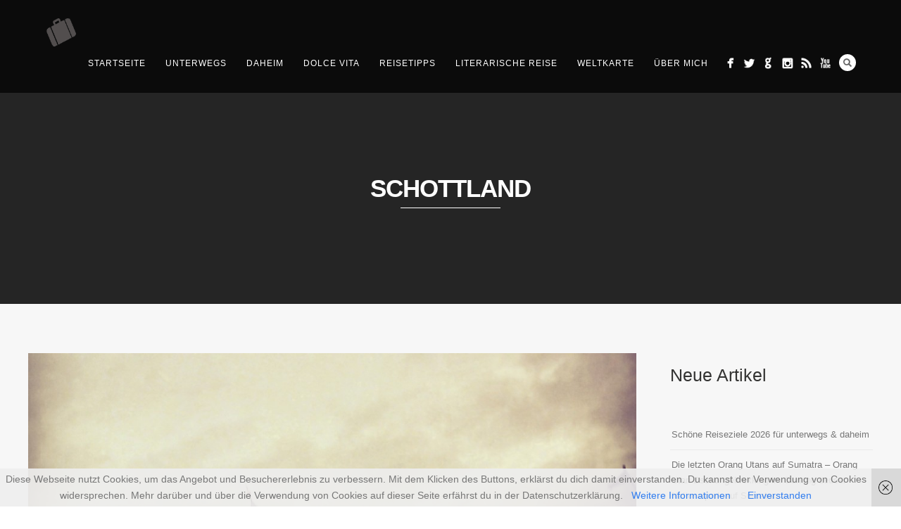

--- FILE ---
content_type: text/html; charset=UTF-8
request_url: https://www.unterwegsunddaheim.de/tag/schottland/
body_size: 49984
content:
<!DOCTYPE html>
<html lang="de">
<head>
<meta http-equiv="Content-Type" content="text/html; charset=UTF-8" />

<title>Schottland Archives - Unterwegs &amp; Daheim</title>



<!-- Mobile Devices Viewport Resset-->
<meta name="viewport" content="width=device-width, initial-scale=1.0, maximum-scale=1">
<meta name="apple-mobile-web-app-capable" content="yes">
<!-- <meta name="viewport" content="initial-scale=1.0, user-scalable=1" /> -->
<!-- Keywords-->
<meta name="keywords" content="Unterwegs & Daheim, unterwegsunddaheim, reiseblog, Reiseberichte, reiseinspiration, reiseblogger" />





<link rel="alternate" type="application/rss+xml" title="Unterwegs &amp; Daheim RSS" href="https://www.unterwegsunddaheim.de/feed/" />
<link rel="pingback" href="https://www.unterwegsunddaheim.de/xmlrpc.php" />
<link rel="shortcut icon" type="image/x-icon" href="https://www.unterwegsunddaheim.de/wp-content/uploads/2015/07/map-marker-ud.png" />

<!--[if lt IE 9]>
<script src="https://www.unterwegsunddaheim.de/wp-content/themes/thestory/js/html5shiv.js"></script>
<![endif]-->

<meta name='robots' content='index, follow, max-image-preview:large, max-snippet:-1, max-video-preview:-1' />

	<!-- This site is optimized with the Yoast SEO plugin v22.5 - https://yoast.com/wordpress/plugins/seo/ -->
	<link rel="canonical" href="https://www.unterwegsunddaheim.de/tag/schottland/" />
	<meta property="og:locale" content="de_DE" />
	<meta property="og:type" content="article" />
	<meta property="og:title" content="Schottland Archives - Unterwegs &amp; Daheim" />
	<meta property="og:url" content="https://www.unterwegsunddaheim.de/tag/schottland/" />
	<meta property="og:site_name" content="Unterwegs &amp; Daheim" />
	<meta name="twitter:card" content="summary_large_image" />
	<meta name="twitter:site" content="@UnterwegsDaheim" />
	<script type="application/ld+json" class="yoast-schema-graph">{"@context":"https://schema.org","@graph":[{"@type":"CollectionPage","@id":"https://www.unterwegsunddaheim.de/tag/schottland/","url":"https://www.unterwegsunddaheim.de/tag/schottland/","name":"Schottland Archives - Unterwegs &amp; Daheim","isPartOf":{"@id":"https://www.unterwegsunddaheim.de/#website"},"primaryImageOfPage":{"@id":"https://www.unterwegsunddaheim.de/tag/schottland/#primaryimage"},"image":{"@id":"https://www.unterwegsunddaheim.de/tag/schottland/#primaryimage"},"thumbnailUrl":"https://www.unterwegsunddaheim.de/wp-content/uploads/2014/04/IMG_20140423_124352.jpg","breadcrumb":{"@id":"https://www.unterwegsunddaheim.de/tag/schottland/#breadcrumb"},"inLanguage":"de"},{"@type":"ImageObject","inLanguage":"de","@id":"https://www.unterwegsunddaheim.de/tag/schottland/#primaryimage","url":"https://www.unterwegsunddaheim.de/wp-content/uploads/2014/04/IMG_20140423_124352.jpg","contentUrl":"https://www.unterwegsunddaheim.de/wp-content/uploads/2014/04/IMG_20140423_124352.jpg","width":2322,"height":2322,"caption":"Unterwegs & Daheim Edinburgh"},{"@type":"BreadcrumbList","@id":"https://www.unterwegsunddaheim.de/tag/schottland/#breadcrumb","itemListElement":[{"@type":"ListItem","position":1,"name":"Home","item":"https://www.unterwegsunddaheim.de/"},{"@type":"ListItem","position":2,"name":"Schottland"}]},{"@type":"WebSite","@id":"https://www.unterwegsunddaheim.de/#website","url":"https://www.unterwegsunddaheim.de/","name":"Unterwegs &amp; Daheim","description":"Reiseberichte aus nah und fern.","potentialAction":[{"@type":"SearchAction","target":{"@type":"EntryPoint","urlTemplate":"https://www.unterwegsunddaheim.de/?s={search_term_string}"},"query-input":"required name=search_term_string"}],"inLanguage":"de"}]}</script>
	<!-- / Yoast SEO plugin. -->


<link rel='dns-prefetch' href='//www.unterwegsunddaheim.de' />
<link rel='dns-prefetch' href='//www.youtube.com' />
<link rel="alternate" type="application/rss+xml" title="Unterwegs &amp; Daheim &raquo; Feed" href="https://www.unterwegsunddaheim.de/feed/" />
<link rel="alternate" type="application/rss+xml" title="Unterwegs &amp; Daheim &raquo; Kommentar-Feed" href="https://www.unterwegsunddaheim.de/comments/feed/" />
<link rel="preload" href="https://www.unterwegsunddaheim.de/wp-content/ceed5824ebe3b9cb1117422ab45e019a.js?ver=b26baf101fec62cfdf36d90849e2f674" as="script" />
<link rel="preload" href="https://www.unterwegsunddaheim.de/wp-content/03b91eb41b7ff7c82c34d41927d9ea29.js?ver=3387d0640f5f21d0471e3f596a18608d" as="script" />
<link rel="preload" href="https://www.unterwegsunddaheim.de/wp-content/plugins/real-cookie-banner-pro/public/lib/animate.css/animate.min.css?ver=4.1.1" as="style" />
<link rel="alternate" type="application/rss+xml" title="Unterwegs &amp; Daheim &raquo; Schottland Schlagwort-Feed" href="https://www.unterwegsunddaheim.de/tag/schottland/feed/" />
<script type='text/javascript' defer src='https://www.unterwegsunddaheim.de/wp-content/ceed5824ebe3b9cb1117422ab45e019a.js?ver=b26baf101fec62cfdf36d90849e2f674' ></script>
<script type="application/json" data-skip-moving="true" data-no-defer nitro-exclude data-alt-type="application/ld+json" data-dont-merge id="a673a0f565ca4716928efa0a8f69118181-js-extra">{"slug":"real-cookie-banner-pro","textDomain":"real-cookie-banner","version":"3.13.3","restUrl":"https:\/\/www.unterwegsunddaheim.de\/wp-json\/real-cookie-banner\/v1\/","restNamespace":"real-cookie-banner\/v1","restPathObfuscateOffset":"1ef33c5daad43eba3e735f78a3dcf5c7","restRoot":"https:\/\/www.unterwegsunddaheim.de\/wp-json\/","restQuery":{"_v":"3.13.3","_locale":"user"},"restNonce":"6ef5bc7fc5","restRecreateNonceEndpoint":"https:\/\/www.unterwegsunddaheim.de\/wp-admin\/admin-ajax.php?action=rest-nonce","publicUrl":"https:\/\/www.unterwegsunddaheim.de\/wp-content\/plugins\/real-cookie-banner-pro\/public\/","chunkFolder":"dist","chunksLanguageFolder":"https:\/\/www.unterwegsunddaheim.de\/wp-content\/plugins\/real-cookie-banner-pro\/languages","chunks":{"chunk-config-tab-blocker.lite.js":["de_DE-83d48f038e1cf6148175589160cda67e","de_DE-f3fcf9c7b6337a888377b3e3597480a5","de_DE-c334cb68401b6dd1377f2319e85b7217"],"chunk-config-tab-blocker.pro.js":["de_DE-ddf5ae983675e7b6eec2afc2d53654a2","de_DE-3a3b30d579f8ab341e490ceed0c58154","de_DE-4f76e19e02d79cbffe021f52eabc364f"],"chunk-config-tab-consent.lite.js":["de_DE-3823d7521a3fc2857511061e0d660408"],"chunk-config-tab-consent.pro.js":["de_DE-9cb9ecf8c1e8ce14036b5f3a5e19f098","de_DE-3a3b30d579f8ab341e490ceed0c58154","de_DE-d4b21727148c9f79fc0be49f47d3800f"],"chunk-config-tab-cookies.lite.js":["de_DE-1a51b37d0ef409906245c7ed80d76040","de_DE-f3fcf9c7b6337a888377b3e3597480a5","de_DE-c334cb68401b6dd1377f2319e85b7217"],"chunk-config-tab-cookies.pro.js":["de_DE-572ee75deed92e7a74abba4b86604687","de_DE-3a3b30d579f8ab341e490ceed0c58154","de_DE-4f76e19e02d79cbffe021f52eabc364f"],"chunk-config-tab-dashboard.lite.js":["de_DE-f843c51245ecd2b389746275b3da66b6"],"chunk-config-tab-dashboard.pro.js":["de_DE-ae5ae8f925f0409361cfe395645ac077"],"chunk-config-tab-import.lite.js":["de_DE-66df94240f04843e5a208823e466a850"],"chunk-config-tab-import.pro.js":["de_DE-e5fee6b51986d4ff7a051d6f6a7b076a"],"chunk-config-tab-licensing.lite.js":["de_DE-e01f803e4093b19d6787901b9591b5a6"],"chunk-config-tab-licensing.pro.js":["de_DE-4918ea9704f47c2055904e4104d4ffba"],"chunk-config-tab-scanner.lite.js":["de_DE-b10b39f1099ef599835c729334e38429"],"chunk-config-tab-scanner.pro.js":["de_DE-752a1502ab4f0bebfa2ad50c68ef571f"],"chunk-config-tab-settings.lite.js":["de_DE-37978e0b06b4eb18b16164a2d9c93a2c"],"chunk-config-tab-settings.pro.js":["de_DE-e59d3dcc762e276255c8989fbd1f80e3"],"chunk-config-tab-tcf.lite.js":["de_DE-4f658bdbf0aa370053460bc9e3cd1f69","de_DE-f3fcf9c7b6337a888377b3e3597480a5"],"chunk-config-tab-tcf.pro.js":["de_DE-e1e83d5b8a28f1f91f63b9de2a8b181a","de_DE-3a3b30d579f8ab341e490ceed0c58154","de_DE-d4b21727148c9f79fc0be49f47d3800f"]},"others":{"customizeValuesBanner":{"layout":{"type":"dialog","dialogMaxWidth":530,"dialogPosition":"middleCenter","dialogMargin":[0,0,0,0],"bannerPosition":"bottom","bannerMaxWidth":1024,"dialogBorderRadius":3,"borderRadius":5,"animationIn":"slideInUp","animationInDuration":500,"animationInOnlyMobile":true,"animationOut":"none","animationOutDuration":500,"animationOutOnlyMobile":true,"overlay":true,"overlayBg":"#000000","overlayBgAlpha":50,"overlayBlur":2},"decision":{"acceptAll":"button","acceptEssentials":"button","showCloseIcon":false,"acceptIndividual":"link","buttonOrder":"all,essential,save,individual","showGroups":false,"groupsFirstView":false,"saveButton":"always"},"design":{"bg":"#ffffff","textAlign":"center","linkTextDecoration":"underline","borderWidth":0,"borderColor":"#ffffff","fontSize":13,"fontColor":"#2b2b2b","fontInheritFamily":true,"fontFamily":"Arial, Helvetica, sans-serif","fontWeight":"normal","boxShadowEnabled":true,"boxShadowOffsetX":0,"boxShadowOffsetY":5,"boxShadowBlurRadius":13,"boxShadowSpreadRadius":0,"boxShadowColor":"#000000","boxShadowColorAlpha":20},"headerDesign":{"inheritBg":true,"bg":"#f4f4f4","inheritTextAlign":true,"textAlign":"center","padding":[17,20,15,20],"logo":"","logoRetina":"","logoMaxHeight":40,"logoPosition":"left","logoMargin":[5,15,5,15],"fontSize":20,"fontColor":"#2b2b2b","fontInheritFamily":true,"fontFamily":"Arial, Helvetica, sans-serif","fontWeight":"normal","borderWidth":1,"borderColor":"#efefef"},"bodyDesign":{"padding":[15,20,5,20],"descriptionInheritFontSize":true,"descriptionFontSize":13,"dottedGroupsInheritFontSize":true,"dottedGroupsFontSize":13,"dottedGroupsBulletColor":"#15779b","teachingsInheritTextAlign":true,"teachingsTextAlign":"center","teachingsSeparatorActive":true,"teachingsSeparatorWidth":50,"teachingsSeparatorHeight":1,"teachingsSeparatorColor":"#15779b","teachingsInheritFontSize":false,"teachingsFontSize":12,"teachingsInheritFontColor":false,"teachingsFontColor":"#757575","tcfStacksMargin":[10,0,5,0],"tcfStacksPadding":[5,10,5,10],"tcfStacksArrowType":"outlined","tcfStacksArrowColor":"#15779b","tcfStacksBg":"#ffffff","tcfStacksActiveBg":"#f9f9f9","tcfStacksHoverBg":"#efefef","tcfStacksBorderWidth":1,"tcfStacksBorderColor":"#efefef","tcfStacksTitleFontSize":12,"tcfStacksTitleFontColor":"#2b2b2b","tcfStacksTitleFontWeight":"normal","tcfStacksDescriptionMargin":[5,0,0,0],"tcfStacksDescriptionFontSize":12,"tcfStacksDescriptionFontColor":"#757575","tcfStacksDescriptionFontWeight":"normal","acceptAllOneRowLayout":false,"acceptAllPadding":[10,10,10,10],"acceptAllBg":"#15779b","acceptAllTextAlign":"center","acceptAllFontSize":18,"acceptAllFontColor":"#ffffff","acceptAllFontWeight":"normal","acceptAllBorderWidth":0,"acceptAllBorderColor":"#000000","acceptAllHoverBg":"#11607d","acceptAllHoverFontColor":"#ffffff","acceptAllHoverBorderColor":"#000000","acceptEssentialsUseAcceptAll":true,"acceptEssentialsButtonType":"","acceptEssentialsPadding":[10,10,10,10],"acceptEssentialsBg":"#efefef","acceptEssentialsTextAlign":"center","acceptEssentialsFontSize":18,"acceptEssentialsFontColor":"#0a0a0a","acceptEssentialsFontWeight":"normal","acceptEssentialsBorderWidth":0,"acceptEssentialsBorderColor":"#000000","acceptEssentialsHoverBg":"#e8e8e8","acceptEssentialsHoverFontColor":"#000000","acceptEssentialsHoverBorderColor":"#000000","acceptIndividualPadding":[5,5,5,5],"acceptIndividualBg":"#ffffff","acceptIndividualTextAlign":"center","acceptIndividualFontSize":16,"acceptIndividualFontColor":"#15779b","acceptIndividualFontWeight":"normal","acceptIndividualBorderWidth":0,"acceptIndividualBorderColor":"#000000","acceptIndividualHoverBg":"#ffffff","acceptIndividualHoverFontColor":"#11607d","acceptIndividualHoverBorderColor":"#000000"},"footerDesign":{"poweredByLink":false,"inheritBg":false,"bg":"#fcfcfc","inheritTextAlign":true,"textAlign":"center","padding":[10,20,15,20],"fontSize":14,"fontColor":"#757474","fontInheritFamily":true,"fontFamily":"Arial, Helvetica, sans-serif","fontWeight":"normal","hoverFontColor":"#2b2b2b","borderWidth":1,"borderColor":"#efefef","languageSwitcher":"flags"},"texts":{"headline":"Privatsph\u00e4re-Einstellungen","description":"Wir verwenden Cookies und \u00e4hnliche Technologien auf unserer Website und verarbeiten personenbezogene Daten von dir (z.B. IP-Adresse), um z.B. Inhalte und Anzeigen zu personalisieren, Medien von Drittanbietern einzubinden oder Zugriffe auf unsere Website zu analysieren. Die Datenverarbeitung kann auch erst in Folge gesetzter Cookies stattfinden. Wir teilen diese Daten mit Dritten, die wir in den Privatsph\u00e4re-Einstellungen benennen.<br \/><br \/>Die Datenverarbeitung kann mit deiner Einwilligung oder auf Basis eines berechtigten Interesses erfolgen, dem du in den Privatsph\u00e4re-Einstellungen widersprechen kannst. Du hast das Recht, nicht einzuwilligen und deine Einwilligung zu einem sp\u00e4teren Zeitpunkt zu \u00e4ndern oder zu widerrufen. Weitere Informationen zur Verwendung deiner Daten findest du in unserer {{privacyPolicy}}Datenschutzerkl\u00e4rung{{\/privacyPolicy}}.","acceptAll":"Alle akzeptieren","acceptEssentials":"Weiter ohne Einwilligung","acceptIndividual":"Privatsph\u00e4re-Einstellungen individuell festlegen","poweredBy":"1","dataProcessingInUnsafeCountries":"Einige Services verarbeiten personenbezogene Daten in unsicheren Drittl\u00e4ndern. Indem du in die Nutzung dieser Services einwilligst, erkl\u00e4rst du dich auch mit der Verarbeitung deiner Daten in diesen unsicheren Drittl\u00e4ndern gem\u00e4\u00df {{legalBasis}} einverstanden. Dies birgt das Risiko, dass deine Daten von Beh\u00f6rden zu Kontroll- und \u00dcberwachungszwecken verarbeitet werden, m\u00f6glicherweise ohne die M\u00f6glichkeit eines Rechtsbehelfs.","ageNoticeBanner":"Du bist unter {{minAge}} Jahre alt? Dann kannst du nicht in optionale Services einwilligen. Du kannst deine Eltern oder Erziehungsberechtigten bitten, mit dir in diese Services einzuwilligen.","ageNoticeBlocker":"Du bist unter {{minAge}} Jahre alt? Leider darfst du in diesen Service nicht selbst einwilligen, um diese Inhalte zu sehen. Bitte deine Eltern oder Erziehungsberechtigten, in den Service mit dir einzuwilligen!","listServicesNotice":"Wenn du alle Services akzeptierst, erlaubst du, dass {{services}} geladen werden. Diese sind nach ihrem Zweck in Gruppen {{serviceGroups}} unterteilt (Zugeh\u00f6rigkeit durch hochgestellte Zahlen gekennzeichnet).","listServicesLegitimateInterestNotice":"Au\u00dferdem werden {{services}} auf der Grundlage eines berechtigten Interesses geladen.","tcfStacksCustomName":"Services mit verschiedenen Zwecken au\u00dferhalb des TCF-Standards","tcfStacksCustomDescription":"Services, die Einwilligungen nicht \u00fcber den TCF-Standard, sondern \u00fcber andere Technologien teilen. Diese werden nach ihrem Zweck in mehrere Gruppen unterteilt. Einige davon werden aufgrund eines berechtigten Interesses genutzt (z.B. Gefahrenabwehr), andere werden nur mit deiner Einwilligung genutzt. Details zu den einzelnen Gruppen und Zwecken der Services findest du in den individuellen Privatsph\u00e4re-Einstellungen.","consentForwardingExternalHosts":"Deine Einwilligung gilt auch auf {{websites}}.","blockerHeadline":"{{name}} aufgrund von Privatsph\u00e4re-Einstellungen blockiert","blockerLinkShowMissing":"Zeige alle Services, in die du noch einwilligen musst","blockerLoadButton":"Services akzeptieren und Inhalte laden","blockerAcceptInfo":"Wenn du die blockierten Inhalte l\u00e4dst, werden deine Datenschutzeinstellungen angepasst. Inhalte aus diesem Service werden in Zukunft nicht mehr blockiert."},"individualLayout":{"inheritDialogMaxWidth":false,"dialogMaxWidth":970,"inheritBannerMaxWidth":true,"bannerMaxWidth":1980,"descriptionTextAlign":"left"},"group":{"checkboxBg":"#f0f0f0","checkboxBorderWidth":1,"checkboxBorderColor":"#d2d2d2","checkboxActiveColor":"#ffffff","checkboxActiveBg":"#15779b","checkboxActiveBorderColor":"#11607d","groupInheritBg":true,"groupBg":"#f4f4f4","groupPadding":[15,15,15,15],"groupSpacing":10,"groupBorderRadius":5,"groupBorderWidth":1,"groupBorderColor":"#f4f4f4","headlineFontSize":16,"headlineFontWeight":"normal","headlineFontColor":"#2b2b2b","descriptionFontSize":14,"descriptionFontColor":"#757575","linkColor":"#757575","linkHoverColor":"#2b2b2b"},"saveButton":{"useAcceptAll":true,"type":"button","padding":[10,10,10,10],"bg":"#efefef","textAlign":"center","fontSize":18,"fontColor":"#0a0a0a","fontWeight":"normal","borderWidth":0,"borderColor":"#000000","hoverBg":"#e8e8e8","hoverFontColor":"#000000","hoverBorderColor":"#000000"},"individualTexts":{"headline":"Individuelle Privatsph\u00e4re-Einstellungen","description":"Wir verwenden Cookies und \u00e4hnliche Technologien auf unserer Website und verarbeiten personenbezogene Daten von dir (z.B. IP-Adresse), um z.B. Inhalte und Anzeigen zu personalisieren, Medien von Drittanbietern einzubinden oder Zugriffe auf unsere Website zu analysieren. Die Datenverarbeitung kann auch erst in Folge gesetzter Cookies stattfinden. Wir teilen diese Daten mit Dritten, die wir in den Privatsph\u00e4re-Einstellungen benennen.<br \/><br \/>Die Datenverarbeitung kann mit deiner Einwilligung oder auf Basis eines berechtigten Interesses erfolgen, dem du in den Privatsph\u00e4re-Einstellungen widersprechen kannst. Du hast das Recht, nicht einzuwilligen und deine Einwilligung zu einem sp\u00e4teren Zeitpunkt zu \u00e4ndern oder zu widerrufen. Weitere Informationen zur Verwendung deiner Daten findest du in unserer {{privacyPolicy}}Datenschutzerkl\u00e4rung{{\/privacyPolicy}}.<br \/><br \/>Im Folgenden findest du eine \u00dcbersicht \u00fcber alle Services, die von dieser Website genutzt werden. Du kannst dir detaillierte Informationen zu jedem Service ansehen und ihm einzeln zustimmen oder von deinem Widerspruchsrecht Gebrauch machen.","save":"Individuelle Auswahlen speichern","showMore":"Service-Informationen anzeigen","hideMore":"Service-Informationen ausblenden","postamble":""},"mobile":{"enabled":true,"maxHeight":400,"hideHeader":false,"alignment":"bottom","scalePercent":90,"scalePercentVertical":-50},"customCss":{"css":"","antiAdBlocker":"y"}},"isPro":true,"showProHints":false,"proUrl":"https:\/\/devowl.io\/de\/go\/real-cookie-banner?source=rcb-lite","showLiteNotice":false,"languageSwitcher":[],"hasDynamicPreDecisions":false,"isLicensed":false,"isDevLicense":false,"multilingualSkipHTMLForTag":"","isCurrentlyInTranslationEditorPreview":false,"defaultLanguage":"","currentLanguage":"","activeLanguages":[],"context":"","userConsentCookieName":"real_cookie_banner-v:3_blog:1_path:c60ca30","revisionHash":"10b0ab6a08b71cdd47bcb720896438a4","iso3166OneAlpha2":{"AF":"Afghanistan","AL":"Albanien","DZ":"Algerien","AS":"Amerikanisch-Samoa","AD":"Andorra","AO":"Angola","AI":"Anguilla","AQ":"Antarktis","AG":"Antigua und Barbuda","AR":"Argentinien","AM":"Armenien","AW":"Aruba","AZ":"Aserbaidschan","AU":"Australien","BS":"Bahamas","BH":"Bahrain","BD":"Bangladesch","BB":"Barbados","BY":"Belarus","BE":"Belgien","BZ":"Belize","BJ":"Benin","BM":"Bermuda","BT":"Bhutan","BO":"Bolivien","BA":"Bosnien und Herzegowina","BW":"Botswana","BV":"Bouvetinsel","BR":"Brasilien","IO":"Britisches Territorium im Indischen Ozean","BN":"Brunei Darussalam","BG":"Bulgarien","BF":"Burkina Faso","BI":"Burundi","CL":"Chile","CN":"China","CK":"Cookinseln","CR":"Costa Rica","DE":"Deutschland","LA":"Die Laotische Demokratische Volksrepublik","DM":"Dominica","DO":"Dominikanische Republik","DJ":"Dschibuti","DK":"D\u00e4nemark","EC":"Ecuador","SV":"El Salvador","ER":"Eritrea","EE":"Estland","FK":"Falklandinseln (Malwinen)","FJ":"Fidschi","FI":"Finnland","FR":"Frankreich","GF":"Franz\u00f6sisch-Guayana","PF":"Franz\u00f6sisch-Polynesien","TF":"Franz\u00f6sische S\u00fcd- und Antarktisgebiete","FO":"F\u00e4r\u00f6er Inseln","FM":"F\u00f6derierte Staaten von Mikronesien","GA":"Gabun","GM":"Gambia","GE":"Georgien","GH":"Ghana","GI":"Gibraltar","GD":"Grenada","GR":"Griechenland","GL":"Gr\u00f6nland","GP":"Guadeloupe","GU":"Guam","GT":"Guatemala","GG":"Guernsey","GN":"Guinea","GW":"Guinea-Bissau","GY":"Guyana","HT":"Haiti","HM":"Heard und die McDonaldinseln","VA":"Heiliger Stuhl (Staat Vatikanstadt)","HN":"Honduras","HK":"Hong Kong","IN":"Indien","ID":"Indonesien","IQ":"Irak","IE":"Irland","IR":"Islamische Republik Iran","IS":"Island","IM":"Isle of Man","IL":"Israel","IT":"Italien","JM":"Jamaika","JP":"Japan","YE":"Jemen","JE":"Jersey","JO":"Jordanien","VG":"Jungferninseln, Britisch","VI":"Jungferninseln, U.S.","KY":"Kaimaninseln","KH":"Kambodscha","CM":"Kamerun","CA":"Kanada","CV":"Kap Verde","KZ":"Kasachstan","QA":"Katar","KE":"Kenia","KG":"Kirgisistan","KI":"Kiribati","UM":"Kleinere Inselbesitzungen der Vereinigten Staaten","CC":"Kokosinseln","CO":"Kolumbien","KM":"Komoren","CG":"Kongo","CD":"Kongo, Demokratische Republik","KR":"Korea","HR":"Kroatien","CU":"Kuba","KW":"Kuwait","LS":"Lesotho","LV":"Lettland","LB":"Libanon","LR":"Liberia","LY":"Libysch-Arabische Dschamahirija","LI":"Liechtenstein","LT":"Litauen","LU":"Luxemburg","MO":"Macao","MG":"Madagaskar","MW":"Malawi","MY":"Malaysia","MV":"Malediven","ML":"Mali","MT":"Malta","MA":"Marokko","MH":"Marshallinseln","MQ":"Martinique","MR":"Mauretanien","MU":"Mauritius","YT":"Mayotte","MK":"Mazedonien","MX":"Mexiko","MD":"Moldawien","MC":"Monaco","MN":"Mongolei","ME":"Montenegro","MS":"Montserrat","MZ":"Mosambik","MM":"Myanmar","NA":"Namibia","NR":"Nauru","NP":"Nepal","NC":"Neukaledonien","NZ":"Neuseeland","NI":"Nicaragua","NL":"Niederlande","AN":"Niederl\u00e4ndische Antillen","NE":"Niger","NG":"Nigeria","NU":"Niue","KP":"Nordkorea","NF":"Norfolkinsel","NO":"Norwegen","MP":"N\u00f6rdliche Marianen","OM":"Oman","PK":"Pakistan","PW":"Palau","PS":"Pal\u00e4stinensisches Gebiet, besetzt","PA":"Panama","PG":"Papua-Neuguinea","PY":"Paraguay","PE":"Peru","PH":"Philippinen","PN":"Pitcairn","PL":"Polen","PT":"Portugal","PR":"Puerto Rico","CI":"Republik C\u00f4te d'Ivoire","RW":"Ruanda","RO":"Rum\u00e4nien","RU":"Russische F\u00f6deration","RE":"R\u00e9union","BL":"Saint Barth\u00e9l\u00e9my","PM":"Saint Pierre und Miquelo","SB":"Salomonen","ZM":"Sambia","WS":"Samoa","SM":"San Marino","SH":"Sankt Helena","MF":"Sankt Martin","SA":"Saudi-Arabien","SE":"Schweden","CH":"Schweiz","SN":"Senegal","RS":"Serbien","SC":"Seychellen","SL":"Sierra Leone","ZW":"Simbabwe","SG":"Singapur","SK":"Slowakei","SI":"Slowenien","SO":"Somalia","ES":"Spanien","LK":"Sri Lanka","KN":"St. Kitts und Nevis","LC":"St. Lucia","VC":"St. Vincent und Grenadinen","SD":"Sudan","SR":"Surinam","SJ":"Svalbard und Jan Mayen","SZ":"Swasiland","SY":"Syrische Arabische Republik","ST":"S\u00e3o Tom\u00e9 und Pr\u00edncipe","ZA":"S\u00fcdafrika","GS":"S\u00fcdgeorgien und die S\u00fcdlichen Sandwichinseln","TJ":"Tadschikistan","TW":"Taiwan","TZ":"Tansania","TH":"Thailand","TL":"Timor-Leste","TG":"Togo","TK":"Tokelau","TO":"Tonga","TT":"Trinidad und Tobago","TD":"Tschad","CZ":"Tschechische Republik","TN":"Tunesien","TM":"Turkmenistan","TC":"Turks- und Caicosinseln","TV":"Tuvalu","TR":"T\u00fcrkei","UG":"Uganda","UA":"Ukraine","HU":"Ungarn","UY":"Uruguay","UZ":"Usbekistan","VU":"Vanuatu","VE":"Venezuela","AE":"Vereinigte Arabische Emirate","US":"Vereinigte Staaten","GB":"Vereinigtes K\u00f6nigreich","VN":"Vietnam","WF":"Wallis und Futuna","CX":"Weihnachtsinsel","EH":"Westsahara","CF":"Zentralafrikanische Republik","CY":"Zypern","EG":"\u00c4gypten","GQ":"\u00c4quatorialguinea","ET":"\u00c4thiopien","AX":"\u00c5land Inseln","AT":"\u00d6sterreich"},"isTcf":false,"isPreventPreDecision":false,"isAcceptAllForBots":true,"isRespectDoNotTrack":true,"isDataProcessingInUnsafeCountries":true,"dataProcessingInUnsafeCountriesSafeCountries":["AT","BE","BG","HR","CY","CZ","DK","EE","FI","FR","DE","GR","HU","IE","IS","IT","LI","LV","LT","LU","MT","NL","NO","PL","PT","RO","SK","SI","ES","SE","AD","AR","CA","FO","GG","IL","IM","JP","JE","NZ","KR","CH","GB","UY","US"],"isAgeNotice":true,"ageNoticeAgeLimit":16,"isListServicesNotice":true,"setCookiesViaManager":"none","territorialLegalBasis":["gdpr-eprivacy"],"essentialGroup":"essenziell","groups":[{"id":453,"name":"Essenziell","slug":"essenziell","description":"Essenzielle Services sind f\u00fcr die grundlegende Funktionalit\u00e4t der Website erforderlich. Sie enthalten nur technisch notwendige Services. Diesen Services kann nicht widersprochen werden.","items":[{"id":18520,"name":"Real Cookie Banner","purpose":"Real Cookie Banner bittet Website-Besucher um die Einwilligung zum Setzen von Cookies und zur Verarbeitung personenbezogener Daten. Dazu wird jedem Website-Besucher eine UUID (pseudonyme Identifikation des Nutzers) zugewiesen, die bis zum Ablauf des Cookies zur Speicherung der Einwilligung g\u00fcltig ist. Cookies werden dazu verwendet, um zu testen, ob Cookies gesetzt werden k\u00f6nnen, um Referenz auf die dokumentierte Einwilligung zu speichern, um zu speichern, in welche Services aus welchen Service-Gruppen der Besucher eingewilligt hat, und, falls Einwilligung nach dem Transparency & Consent Framework (TCF) eingeholt werden, um die Einwilligungen in TCF Partner, Zwecke, besondere Zwecke, Funktionen und besondere Funktionen zu speichern. Im Rahmen der Darlegungspflicht nach DSGVO wird die erhobene Einwilligung vollumf\u00e4nglich dokumentiert. Dazu z\u00e4hlt neben den Services und Service-Gruppen, in welche der Besucher eingewilligt hat, und falls Einwilligung nach dem TCF Standard eingeholt werden, in welche TCF Partner, Zwecke und Funktionen der Besucher eingewilligt hat, alle Einstellungen des Cookie Banners zum Zeitpunkt der Einwilligung als auch die technischen Umst\u00e4nde (z.B. Gr\u00f6\u00dfe des Sichtbereichs bei der Einwilligung) und die Nutzerinteraktionen (z.B. Klick auf Buttons), die zur Einwilligung gef\u00fchrt haben. Die Einwilligung wird pro Sprache einmal erhoben.","providerContact":{"phone":"","email":"","link":""},"isProviderCurrentWebsite":true,"provider":"","uniqueName":"real-cookie-banner","isEmbeddingOnlyExternalResources":false,"legalBasis":"legal-requirement","dataProcessingInCountries":[],"dataProcessingInCountriesSpecialTreatments":[],"technicalDefinitions":[{"type":"http","name":"real_cookie_banner*","host":".unterwegsunddaheim.de","duration":365,"durationUnit":"d","isSessionDuration":false},{"type":"http","name":"real_cookie_banner*-tcf","host":".unterwegsunddaheim.de","duration":365,"durationUnit":"d","isSessionDuration":false},{"type":"http","name":"real_cookie_banner-test","host":".unterwegsunddaheim.de","duration":365,"durationUnit":"d","isSessionDuration":false}],"codeDynamics":[],"providerPrivacyPolicyUrl":"","providerLegalNoticeUrl":"","tagManagerOptInEventName":"","tagManagerOptOutEventName":"","codeOptIn":"","executeCodeOptInWhenNoTagManagerConsentIsGiven":false,"codeOptOut":"","executeCodeOptOutWhenNoTagManagerConsentIsGiven":false,"deleteTechnicalDefinitionsAfterOptOut":false,"codeOnPageLoad":"","presetId":"real-cookie-banner"},{"id":18552,"name":"VG WORT","purpose":"Die VG WORT setzt ein Tracking-Pixel zur Messung von Zugriffen auf Texten, um die Kopierwahrscheinlichkeit des Textes zu erfassen. Damit partizipieren die Autoren dieser Website an den Aussch\u00fcttungen der VG WORT, welche die gesetzliche Verg\u00fctung f\u00fcr die Nutzungen urheberrechtlich gesch\u00fctzter Werke gem\u00e4\u00df \u00a7 53 UrhG sicherstellen. Cookies werden dazu verwendet, um den Nutzer zu identifizieren und ggf. Daten mehrerer Aufrufe von Texten miteinander verkn\u00fcpfen zu k\u00f6nnen.","providerContact":{"phone":"+49 0 89 514 120","email":"vgw@vgwort.de","link":""},"isProviderCurrentWebsite":false,"provider":"Verwertungsgesellschaft WORT (VG WORT), Untere Weidenstra\u00dfe 5, 81543 M\u00fcnchen, Deutschland","uniqueName":"vg-wort-1","isEmbeddingOnlyExternalResources":false,"legalBasis":"consent","dataProcessingInCountries":["DE"],"dataProcessingInCountriesSpecialTreatments":[],"technicalDefinitions":[{"language":"de_informal","purpose":null,"id":2813,"type":"http","name":"srp","host":"vg01.met.vgwort.de","duration":0,"durationUnit":"y","isSessionDuration":true,"orderPosition":0}],"codeDynamics":[],"providerPrivacyPolicyUrl":"https:\/\/www.vgwort.de\/hilfsseiten\/datenschutz.html","providerLegalNoticeUrl":"https:\/\/www.vgwort.de\/impressum.html","tagManagerOptInEventName":"","tagManagerOptOutEventName":"","codeOptIn":"","executeCodeOptInWhenNoTagManagerConsentIsGiven":false,"codeOptOut":"","executeCodeOptOutWhenNoTagManagerConsentIsGiven":false,"deleteTechnicalDefinitionsAfterOptOut":false,"codeOnPageLoad":"","presetId":"vg-wort"}]},{"id":454,"name":"Funktional","slug":"funktional","description":"Funktionale Services sind notwendig, um \u00fcber die wesentliche Funktionalit\u00e4t der Website hinausgehende Features wie h\u00fcbschere Schriftarten, Videowiedergabe oder interaktive Web 2.0-Features bereitzustellen. Inhalte von z.B. Video- und Social Media-Plattformen sind standardm\u00e4\u00dfig gesperrt und k\u00f6nnen zugestimmt werden. Wenn dem Service zugestimmt wird, werden diese Inhalte automatisch ohne weitere manuelle Einwilligung geladen.","items":[{"id":18523,"name":"WordPress Kommentare","purpose":"WordPress ist das Content-Management-System f\u00fcr diese Website und bietet die M\u00f6glichkeit, Kommentare unter Blog-Beitr\u00e4gen und \u00e4hnlichen Inhalten zu schreiben. Cookies oder Cookie-\u00e4hnliche Technologien k\u00f6nnen gespeichert und ausgelesen werden. Diese k\u00f6nnen personenbezogene Daten wie den Namen, die E-Mail-Adresse und die Website eines Kommentators enthalten. Deine personenbezogenen Daten k\u00f6nnen genutzt werden, um sie wieder anzuzeigen, wenn du einen weiteren Kommentar auf dieser Website schreiben m\u00f6chtest.","providerContact":{"phone":"","email":"","link":""},"isProviderCurrentWebsite":true,"provider":"","uniqueName":"wordpress-comments","isEmbeddingOnlyExternalResources":false,"legalBasis":"consent","dataProcessingInCountries":[],"dataProcessingInCountriesSpecialTreatments":[],"technicalDefinitions":[{"language":"de_informal","purpose":null,"id":2814,"type":"http","name":"comment_author_*","host":"unterwegsunddaheim.de","duration":1,"durationUnit":"y","isSessionDuration":false,"orderPosition":0},{"language":"de_informal","purpose":null,"id":2815,"type":"http","name":"comment_author_email_*","host":"unterwegsunddaheim.de","duration":1,"durationUnit":"y","isSessionDuration":false,"orderPosition":1},{"language":"de_informal","purpose":null,"id":2816,"type":"http","name":"comment_author_url_*","host":"unterwegsunddaheim.de","duration":1,"durationUnit":"y","isSessionDuration":false,"orderPosition":2}],"codeDynamics":[],"providerPrivacyPolicyUrl":"","providerLegalNoticeUrl":"","tagManagerOptInEventName":"","tagManagerOptOutEventName":"","codeOptIn":"base64-encoded:[base64]","executeCodeOptInWhenNoTagManagerConsentIsGiven":false,"codeOptOut":"","executeCodeOptOutWhenNoTagManagerConsentIsGiven":false,"deleteTechnicalDefinitionsAfterOptOut":true,"codeOnPageLoad":"","presetId":"wordpress-comments"},{"id":18564,"name":"WordPress Emojis","purpose":"WordPress Emojis ist ein Emoji-Set, das von wordpress.org geladen wird, wenn ein alter Browser verwendet wird, welcher ohne die Einbindung des Services keine Emojis anzeigen k\u00f6nnte. Dies erfordert die Verarbeitung der IP-Adresse und der Metadaten des Nutzers. Auf dem Client des Nutzers werden keine Cookies oder Cookie-\u00e4hnliche Technologien gesetzt.","providerContact":{"phone":"","email":"dpo@wordpress.org","link":""},"isProviderCurrentWebsite":false,"provider":"WordPress.org, 660 4TH St, San Francisco, CA, 94107, USA","uniqueName":"wordpress-emojis","isEmbeddingOnlyExternalResources":true,"legalBasis":"consent","dataProcessingInCountries":["US"],"dataProcessingInCountriesSpecialTreatments":[],"technicalDefinitions":[],"codeDynamics":[],"providerPrivacyPolicyUrl":"https:\/\/de.wordpress.org\/about\/privacy\/","providerLegalNoticeUrl":"","tagManagerOptInEventName":"","tagManagerOptOutEventName":"","codeOptIn":"","executeCodeOptInWhenNoTagManagerConsentIsGiven":false,"codeOptOut":"","executeCodeOptOutWhenNoTagManagerConsentIsGiven":false,"deleteTechnicalDefinitionsAfterOptOut":false,"codeOnPageLoad":"","presetId":"wordpress-emojis"},{"id":18535,"name":"Google Fonts","purpose":"Google Fonts erm\u00f6glicht die Integration von Schriftarten in Websites, um die Website zu verbessern, ohne dass die Schriftarten auf deinem Ger\u00e4t installiert werden m\u00fcssen. Dies erfordert die Verarbeitung der IP-Adresse und der Metadaten des Nutzers. Auf dem Client des Nutzers werden keine Cookies oder Cookie-\u00e4hnliche Technologien gesetzt. Die Daten k\u00f6nnen verwendet werden, um die besuchten Websites zu erfassen, und sie k\u00f6nnen verwendet werden, um die Dienste von Google zu verbessern. Sie k\u00f6nnen auch zur Profilerstellung verwendet werden, z. B. um dir personalisierte Dienste anzubieten, wie Werbung auf der Grundlage deiner Interessen oder Empfehlungen. Google stellt personenbezogene Daten seinen verbundenen Unternehmen und anderen vertrauensw\u00fcrdigen Unternehmen oder Personen zur Verf\u00fcgung, die diese Daten auf der Grundlage der Anweisungen von Google und in \u00dcbereinstimmung mit den Datenschutzbestimmungen von Google f\u00fcr sie verarbeiten.","providerContact":{"phone":"+1 650 253 0000","email":"dpo-google@google.com","link":"https:\/\/support.google.com\/"},"isProviderCurrentWebsite":false,"provider":"Google Ireland Limited, Gordon House, Barrow Street, Dublin 4, Irland","uniqueName":"google-fonts","isEmbeddingOnlyExternalResources":true,"legalBasis":"consent","dataProcessingInCountries":["US","IE","AU","BE","BR","CA","CL","FI","FR","DE","HK","IN","ID","IL","IT","JP","KR","NL","PL","QA","SG","ES","CH","TW","GB"],"dataProcessingInCountriesSpecialTreatments":["provider-is-self-certified-trans-atlantic-data-privacy-framework"],"technicalDefinitions":[],"codeDynamics":[],"providerPrivacyPolicyUrl":"https:\/\/policies.google.com\/privacy","providerLegalNoticeUrl":"https:\/\/www.google.de\/contact\/impressum.html","tagManagerOptInEventName":"","tagManagerOptOutEventName":"","codeOptIn":"","executeCodeOptInWhenNoTagManagerConsentIsGiven":false,"codeOptOut":"","executeCodeOptOutWhenNoTagManagerConsentIsGiven":false,"deleteTechnicalDefinitionsAfterOptOut":false,"codeOnPageLoad":"base64-encoded:[base64]","presetId":"google-fonts"},{"id":18544,"name":"Google Maps","purpose":"Google Maps erm\u00f6glicht das Einbetten von Karten direkt in Websites, um die Website zu verbessern. Dies erfordert die Verarbeitung der IP-Adresse und der Metadaten des Nutzers. Cookies oder Cookie-\u00e4hnliche Technologien k\u00f6nnen gespeichert und ausgelesen werden. Diese k\u00f6nnen personenbezogene Daten und technische Daten wie Nutzer-IDs, Einwilligungen, Einstellungen der Karten-Software und Sicherheitstokens enthalten. Diese Daten k\u00f6nnen verwendet werden, um besuchte Websites zu erfassen, detaillierte Statistiken \u00fcber das Nutzerverhalten zu erstellen und um die Dienste von Google zu verbessern. Diese Daten k\u00f6nnen von Google mit den Daten der auf den Websites von Google (z. B. google.com und youtube.com) eingeloggten Nutzer verkn\u00fcpft werden. Google stellt personenbezogene Daten seinen verbundenen Unternehmen, anderen vertrauensw\u00fcrdigen Unternehmen oder Personen zur Verf\u00fcgung, die diese Daten auf der Grundlage der Anweisungen von Google und in \u00dcbereinstimmung mit den Datenschutzbestimmungen von Google verarbeiten k\u00f6nnen.","providerContact":{"phone":"+1 650 253 0000","email":"dpo-google@google.com","link":"https:\/\/support.google.com\/"},"isProviderCurrentWebsite":false,"provider":"Google Ireland Limited, Gordon House, Barrow Street, Dublin 4, Irland","uniqueName":"google-maps-1","isEmbeddingOnlyExternalResources":false,"legalBasis":"consent","dataProcessingInCountries":["US","IE","AU","BE","BR","CA","CL","FI","FR","DE","HK","IN","ID","IL","IT","JP","KR","NL","PL","QA","SG","ES","CH","TW","GB"],"dataProcessingInCountriesSpecialTreatments":["provider-is-self-certified-trans-atlantic-data-privacy-framework"],"technicalDefinitions":[{"language":"de_informal","purpose":null,"id":2973,"type":"http","name":"NID","host":".google.com","duration":6,"durationUnit":"mo","isSessionDuration":false,"orderPosition":12},{"language":"de_informal","purpose":null,"id":3344,"type":"http","name":"__Secure-3PSIDCC","host":".google.com","duration":1,"durationUnit":"y","isSessionDuration":false,"orderPosition":0},{"language":"de_informal","purpose":null,"id":3345,"type":"http","name":"__Secure-1PSIDCC","host":".google.com","duration":1,"durationUnit":"y","isSessionDuration":false,"orderPosition":1},{"language":"de_informal","purpose":null,"id":3346,"type":"http","name":"SIDCC","host":".google.com","duration":1,"durationUnit":"y","isSessionDuration":false,"orderPosition":2},{"language":"de_informal","purpose":null,"id":3347,"type":"http","name":"__Secure-3PAPISID","host":".google.com","duration":13,"durationUnit":"mo","isSessionDuration":false,"orderPosition":3},{"language":"de_informal","purpose":null,"id":3348,"type":"http","name":"SSID","host":".google.com","duration":13,"durationUnit":"mo","isSessionDuration":false,"orderPosition":4},{"language":"de_informal","purpose":null,"id":3349,"type":"http","name":"__Secure-1PAPISID","host":".google.com","duration":13,"durationUnit":"mo","isSessionDuration":false,"orderPosition":5},{"language":"de_informal","purpose":null,"id":3350,"type":"http","name":"HSID","host":".google.com","duration":13,"durationUnit":"mo","isSessionDuration":false,"orderPosition":6},{"language":"de_informal","purpose":null,"id":3351,"type":"http","name":"__Secure-3PSID","host":".google.com","duration":13,"durationUnit":"mo","isSessionDuration":false,"orderPosition":7},{"language":"de_informal","purpose":null,"id":3352,"type":"http","name":"__Secure-1PSID","host":".google.com","duration":13,"durationUnit":"mo","isSessionDuration":false,"orderPosition":8},{"language":"de_informal","purpose":null,"id":3353,"type":"http","name":"SID","host":".google.com","duration":13,"durationUnit":"mo","isSessionDuration":false,"orderPosition":9},{"language":"de_informal","purpose":null,"id":3354,"type":"http","name":"SAPISID","host":".google.com","duration":13,"durationUnit":"mo","isSessionDuration":false,"orderPosition":10},{"language":"de_informal","purpose":null,"id":3355,"type":"http","name":"APISID","host":".google.com","duration":13,"durationUnit":"mo","isSessionDuration":false,"orderPosition":11},{"language":"de_informal","purpose":null,"id":3356,"type":"http","name":"CONSENT","host":".google.com","duration":13,"durationUnit":"mo","isSessionDuration":false,"orderPosition":13},{"language":"de_informal","purpose":null,"id":3357,"type":"http","name":"__Secure-ENID","host":".google.com","duration":13,"durationUnit":"mo","isSessionDuration":false,"orderPosition":14},{"language":"de_informal","purpose":null,"id":3358,"type":"http","name":"AEC","host":".google.com","duration":6,"durationUnit":"mo","isSessionDuration":false,"orderPosition":15},{"language":"de_informal","purpose":null,"id":3359,"type":"local","name":"_c;;i","host":"https:\/\/www.google.com","duration":1,"durationUnit":"y","isSessionDuration":false,"orderPosition":16},{"language":"de_informal","purpose":null,"id":3360,"type":"local","name":"LH;;s-*","host":"https:\/\/www.google.com","duration":1,"durationUnit":"y","isSessionDuration":false,"orderPosition":17},{"language":"de_informal","purpose":null,"id":3361,"type":"local","name":"sb_wiz.zpc.gws-wiz.","host":"https:\/\/www.google.com","duration":1,"durationUnit":"y","isSessionDuration":false,"orderPosition":18},{"language":"de_informal","purpose":null,"id":3362,"type":"local","name":"sb_wiz.ueh","host":"https:\/\/www.google.com","duration":1,"durationUnit":"y","isSessionDuration":false,"orderPosition":19}],"codeDynamics":[],"providerPrivacyPolicyUrl":"https:\/\/policies.google.com\/privacy","providerLegalNoticeUrl":"https:\/\/www.google.de\/contact\/impressum.html","tagManagerOptInEventName":"","tagManagerOptOutEventName":"","codeOptIn":"","executeCodeOptInWhenNoTagManagerConsentIsGiven":false,"codeOptOut":"","executeCodeOptOutWhenNoTagManagerConsentIsGiven":false,"deleteTechnicalDefinitionsAfterOptOut":false,"codeOnPageLoad":"","presetId":"google-maps"},{"id":18554,"name":"Komoot","purpose":"Komoot zeigt Karten mit eingezeichneten Touren und Bilder von diesen Touren an. Cookies werden eingesetzt, um den Besucher wiederzuerkennen, Einstellungen wie die Farben der Karte zu speichern und um zum Speichern, welche Touren der Besucher von welcher Website aus aufgerufen hat.","providerContact":{"phone":"","email":"feedback@komoot.de","link":""},"isProviderCurrentWebsite":false,"provider":"komoot GmbH, Friedrich-Wilhelm-Boelcke-Stra\u00dfe 2, 14473 Potsdam, Deutschland","uniqueName":"komoot","isEmbeddingOnlyExternalResources":false,"legalBasis":"consent","dataProcessingInCountries":["DE"],"dataProcessingInCountriesSpecialTreatments":[],"technicalDefinitions":[{"language":"de_informal","purpose":null,"id":2577,"type":"http","name":"JSESSIONID","host":".nr-data.net","duration":0,"durationUnit":"y","isSessionDuration":true,"orderPosition":0},{"language":"de_informal","purpose":null,"id":2578,"type":"local","name":"kmt_config_web","host":"www.komoot.de","duration":0,"durationUnit":"y","isSessionDuration":false,"orderPosition":1},{"language":"de_informal","purpose":null,"id":2579,"type":"local","name":"theme-ui-color-mode","host":"www.komoot.de","duration":0,"durationUnit":"y","isSessionDuration":false,"orderPosition":2},{"language":"de_informal","purpose":null,"id":2580,"type":"local","name":"ka_campain_attribution","host":"www.komoot.de","duration":0,"durationUnit":"y","isSessionDuration":false,"orderPosition":3},{"language":"de_informal","purpose":null,"id":2581,"type":"session","name":"SCREEN_VISITED","host":"www.komoot.de","duration":0,"durationUnit":"y","isSessionDuration":false,"orderPosition":4}],"codeDynamics":[],"providerPrivacyPolicyUrl":"https:\/\/www.komoot.de\/privacy","providerLegalNoticeUrl":"https:\/\/www.komoot.de\/imprint","tagManagerOptInEventName":"","tagManagerOptOutEventName":"","codeOptIn":"","executeCodeOptInWhenNoTagManagerConsentIsGiven":false,"codeOptOut":"","executeCodeOptOutWhenNoTagManagerConsentIsGiven":false,"deleteTechnicalDefinitionsAfterOptOut":false,"codeOnPageLoad":"","presetId":"komoot"},{"id":18545,"name":"Instagram","purpose":"Instagram erm\u00f6glicht das Einbetten von Inhalten auf Websites, die auf instagram.com ver\u00f6ffentlicht werden, um die Website mit Videos zu verbessern. Dies erfordert die Verarbeitung der IP-Adresse und der Metadaten des Nutzers. Cookies oder Cookie-\u00e4hnliche Technologien k\u00f6nnen gespeichert und ausgelesen werden. Diese k\u00f6nnen personenbezogene Daten und technische Daten wie Nutzer-IDs, Sicherheits-Tokens und Push-Benachrichtigungen enthalten. Diese Daten k\u00f6nnen verwendet werden, um besuchte Websites zu erfassen, detaillierte Statistiken \u00fcber das Nutzerverhalten zu erstellen und um die Dienste von Meta zu verbessern. Sie k\u00f6nnen auch zur Profilerstellung verwendet werden, z. B. um dir personalisierte Dienste anzubieten, wie Werbung auf der Grundlage deiner Interessen oder Empfehlungen. Diese Daten k\u00f6nnen von Meta mit den Daten von Nutzern verkn\u00fcpft werden, die auf den Websites von Meta (z. B. facebook.com und instagram.com) angemeldet sind. F\u00fcr einige dieser Zwecke verwendet Meta Informationen \u00fcber ihre Produkte und die genutzten Ger\u00e4te. Die Informationen, die sie f\u00fcr diese Zwecke verwenden, werden automatisch von ihren Systemen verarbeitet. In einigen F\u00e4llen wird jedoch auch eine manuelle \u00dcberpr\u00fcfung vorgenommen, um auf die Nutzer-Daten zuzugreifen und sie zu \u00fcberpr\u00fcfen. Meta gibt die gesammelten Informationen weltweit weiter, sowohl intern in ihren B\u00fcros und Rechenzentren als auch extern an ihre Partner, Messdienstleister, Serviceanbieter und andere Dritte.","providerContact":{"phone":"","email":"support@fb.com","link":"https:\/\/www.facebook.com\/business\/help"},"isProviderCurrentWebsite":false,"provider":"Meta Platforms Ireland Limited, 4 Grand Canal Square Grand Canal Harbour, Dublin 2, Irland","uniqueName":"instagram-post","isEmbeddingOnlyExternalResources":false,"legalBasis":"consent","dataProcessingInCountries":["US","IE","SG","DK","SE"],"dataProcessingInCountriesSpecialTreatments":["provider-is-self-certified-trans-atlantic-data-privacy-framework"],"technicalDefinitions":[{"language":"de_informal","purpose":null,"id":2478,"type":"http","name":"rur","host":".instagram.com","duration":0,"durationUnit":"y","isSessionDuration":true,"orderPosition":0},{"language":"de_informal","purpose":null,"id":2479,"type":"http","name":"shbid","host":".instagram.com","duration":7,"durationUnit":"d","isSessionDuration":false,"orderPosition":1},{"language":"de_informal","purpose":null,"id":2480,"type":"http","name":"shbts","host":".instagram.com","duration":7,"durationUnit":"d","isSessionDuration":false,"orderPosition":2},{"language":"de_informal","purpose":null,"id":2481,"type":"http","name":"sessionid","host":".instagram.com","duration":1,"durationUnit":"y","isSessionDuration":false,"orderPosition":3},{"language":"de_informal","purpose":null,"id":2909,"type":"http","name":"ds_user_id","host":".instagram.com","duration":3,"durationUnit":"mo","isSessionDuration":false,"orderPosition":4},{"language":"de_informal","purpose":null,"id":2910,"type":"http","name":"csrftoken","host":".instagram.com","duration":1,"durationUnit":"y","isSessionDuration":false,"orderPosition":5},{"language":"de_informal","purpose":null,"id":2989,"type":"local","name":"pigeon_state","host":"https:\/\/www.instagram.com","duration":0,"durationUnit":"y","isSessionDuration":false,"orderPosition":6},{"language":"de_informal","purpose":null,"id":2990,"type":"local","name":"mw_worker_ready","host":"https:\/\/www.instagram.com","duration":1,"durationUnit":"y","isSessionDuration":false,"orderPosition":7},{"language":"de_informal","purpose":null,"id":2991,"type":"local","name":"has_interop_upgraded","host":"https:\/\/www.instagram.com","duration":1,"durationUnit":"y","isSessionDuration":false,"orderPosition":8},{"language":"de_informal","purpose":null,"id":2992,"type":"local","name":"Session","host":"https:\/\/www.instagram.com","duration":1,"durationUnit":"y","isSessionDuration":false,"orderPosition":9},{"language":"de_informal","purpose":null,"id":2993,"type":"local","name":"armadillo_msgr_mutex","host":"https:\/\/www.instagram.com","duration":1,"durationUnit":"y","isSessionDuration":false,"orderPosition":10},{"language":"de_informal","purpose":null,"id":2994,"type":"local","name":"hb_timestamp","host":"https:\/\/www.instagram.com","duration":1,"durationUnit":"y","isSessionDuration":false,"orderPosition":11},{"language":"de_informal","purpose":null,"id":2995,"type":"local","name":"pixel_fire_ts","host":"https:\/\/www.instagram.com","duration":1,"durationUnit":"y","isSessionDuration":false,"orderPosition":12},{"language":"de_informal","purpose":null,"id":2996,"type":"local","name":"armadillo_msgr_local_takeover","host":"https:\/\/www.instagram.com","duration":1,"durationUnit":"y","isSessionDuration":false,"orderPosition":13},{"language":"de_informal","purpose":null,"id":2997,"type":"local","name":"cu_sessions","host":"https:\/\/www.instagram.com","duration":1,"durationUnit":"y","isSessionDuration":false,"orderPosition":14},{"language":"de_informal","purpose":null,"id":2998,"type":"local","name":"banzai:last_storage_flush","host":"https:\/\/www.instagram.com","duration":1,"durationUnit":"y","isSessionDuration":false,"orderPosition":15},{"language":"de_informal","purpose":null,"id":2999,"type":"local","name":"fr","host":"https:\/\/www.instagram.com","duration":1,"durationUnit":"y","isSessionDuration":false,"orderPosition":16},{"language":"de_informal","purpose":null,"id":3000,"type":"local","name":"cu_version","host":"https:\/\/www.instagram.com","duration":1,"durationUnit":"y","isSessionDuration":false,"orderPosition":17},{"language":"de_informal","purpose":null,"id":3001,"type":"local","name":"_oz_bandwidthAndTTFBSamples","host":"https:\/\/www.instagram.com","duration":1,"durationUnit":"y","isSessionDuration":false,"orderPosition":18},{"language":"de_informal","purpose":null,"id":3002,"type":"local","name":"armadillo_msgr_data_loss_stats","host":"https:\/\/www.instagram.com","duration":1,"durationUnit":"y","isSessionDuration":false,"orderPosition":19},{"language":"de_informal","purpose":null,"id":3003,"type":"local","name":"falco_queue_log*","host":"https:\/\/www.instagram.com","duration":1,"durationUnit":"y","isSessionDuration":false,"orderPosition":20},{"language":"de_informal","purpose":null,"id":3004,"type":"local","name":"_oz_bandwidthEstimate","host":"https:\/\/www.instagram.com","duration":1,"durationUnit":"y","isSessionDuration":false,"orderPosition":21},{"language":"de_informal","purpose":null,"id":3005,"type":"local","name":"falco_queue_critical*","host":"https:\/\/www.instagram.com","duration":1,"durationUnit":"y","isSessionDuration":false,"orderPosition":22},{"language":"de_informal","purpose":null,"id":3006,"type":"http","name":"mid","host":".instagram.com","duration":13,"durationUnit":"mo","isSessionDuration":false,"orderPosition":23},{"language":"de_informal","purpose":null,"id":3007,"type":"http","name":"ig_did","host":".instagram.com","duration":1,"durationUnit":"y","isSessionDuration":false,"orderPosition":24}],"codeDynamics":[],"providerPrivacyPolicyUrl":"https:\/\/privacycenter.instagram.com\/policy","providerLegalNoticeUrl":"https:\/\/instagram.com\/about\/legal\/privacy","tagManagerOptInEventName":"","tagManagerOptOutEventName":"","codeOptIn":"","executeCodeOptInWhenNoTagManagerConsentIsGiven":false,"codeOptOut":"","executeCodeOptOutWhenNoTagManagerConsentIsGiven":false,"deleteTechnicalDefinitionsAfterOptOut":false,"codeOnPageLoad":"","presetId":"instagram-post"},{"id":18521,"name":"YouTube","purpose":"YouTube erm\u00f6glicht das Einbetten von Inhalten auf Websites, die auf youtube.com ver\u00f6ffentlicht werden, um die Website mit Videos zu verbessern. Dies erfordert die Verarbeitung der IP-Adresse und der Metadaten des Nutzers. Cookies oder Cookie-\u00e4hnliche Technologien k\u00f6nnen gespeichert und ausgelesen werden. Diese k\u00f6nnen personenbezogene Daten und technische Daten wie Nutzer-IDs, Einwilligungen, Einstellungen des Videoplayers, verbundene Ger\u00e4te, Interaktionen mit dem Service, Push-Benachrichtigungen und dem genutzten Konto enthalten. Diese Daten k\u00f6nnen verwendet werden, um besuchte Websites zu erfassen, detaillierte Statistiken \u00fcber das Nutzerverhalten zu erstellen und um die Dienste von Google zu verbessern. Sie k\u00f6nnen auch zur Profilerstellung verwendet werden, z. B. um dir personalisierte Dienste anzubieten, wie Werbung auf der Grundlage deiner Interessen oder Empfehlungen. Diese Daten k\u00f6nnen von Google mit den Daten der auf den Websites von Google (z. B. youtube.com und google.com) eingeloggten Nutzer verkn\u00fcpft werden. Google stellt personenbezogene Daten seinen verbundenen Unternehmen, anderen vertrauensw\u00fcrdigen Unternehmen oder Personen zur Verf\u00fcgung, die diese Daten auf der Grundlage der Anweisungen von Google und in \u00dcbereinstimmung mit den Datenschutzbestimmungen von Google verarbeiten k\u00f6nnen.","providerContact":{"phone":"+1 650 253 0000","email":"dpo-google@google.com","link":"https:\/\/support.google.com\/"},"isProviderCurrentWebsite":false,"provider":"Google Ireland Limited, Gordon House, Barrow Street, Dublin 4, Irland","uniqueName":"youtube","isEmbeddingOnlyExternalResources":false,"legalBasis":"consent","dataProcessingInCountries":["US","IE","CL","NL","BE","FI","DK","TW","JP","SG","BR","GB","FR","DE","PL","ES","IT","CH","IL","KR","IN","HK","AU","QA"],"dataProcessingInCountriesSpecialTreatments":["provider-is-self-certified-trans-atlantic-data-privacy-framework"],"technicalDefinitions":[{"language":"de_informal","purpose":null,"id":1894,"type":"http","name":"SIDCC","host":".google.com","duration":1,"durationUnit":"y","isSessionDuration":false,"orderPosition":0},{"language":"de_informal","purpose":null,"id":1895,"type":"http","name":"NID","host":".google.com","duration":6,"durationUnit":"mo","isSessionDuration":false,"orderPosition":1},{"language":"de_informal","purpose":null,"id":1896,"type":"http","name":"SIDCC","host":".youtube.com","duration":1,"durationUnit":"y","isSessionDuration":false,"orderPosition":2},{"language":"de_informal","purpose":null,"id":1897,"type":"http","name":"YSC","host":".youtube.com","duration":0,"durationUnit":"y","isSessionDuration":true,"orderPosition":3},{"language":"de_informal","purpose":null,"id":1898,"type":"http","name":"VISITOR_INFO1_LIVE","host":".youtube.com","duration":6,"durationUnit":"mo","isSessionDuration":false,"orderPosition":4},{"language":"de_informal","purpose":null,"id":1899,"type":"http","name":"PREF","host":".youtube.com","duration":1,"durationUnit":"y","isSessionDuration":false,"orderPosition":5},{"language":"de_informal","purpose":null,"id":1900,"type":"http","name":"LOGIN_INFO","host":".youtube.com","duration":13,"durationUnit":"mo","isSessionDuration":false,"orderPosition":6},{"language":"de_informal","purpose":null,"id":1901,"type":"http","name":"CONSENT","host":".youtube.com","duration":9,"durationUnit":"mo","isSessionDuration":false,"orderPosition":7},{"language":"de_informal","purpose":null,"id":1902,"type":"http","name":"CONSENT","host":".google.com","duration":9,"durationUnit":"mo","isSessionDuration":false,"orderPosition":8},{"language":"de_informal","purpose":null,"id":1952,"type":"http","name":"__Secure-3PAPISID","host":".google.com","duration":13,"durationUnit":"mo","isSessionDuration":false,"orderPosition":58},{"language":"de_informal","purpose":null,"id":1953,"type":"http","name":"SAPISID","host":".google.com","duration":13,"durationUnit":"mo","isSessionDuration":false,"orderPosition":59},{"language":"de_informal","purpose":null,"id":1954,"type":"http","name":"APISID","host":".google.com","duration":13,"durationUnit":"mo","isSessionDuration":false,"orderPosition":60},{"language":"de_informal","purpose":null,"id":1955,"type":"http","name":"HSID","host":".google.com","duration":13,"durationUnit":"mo","isSessionDuration":false,"orderPosition":61},{"language":"de_informal","purpose":null,"id":1956,"type":"http","name":"__Secure-3PSID","host":".google.com","duration":13,"durationUnit":"mo","isSessionDuration":false,"orderPosition":62},{"language":"de_informal","purpose":null,"id":1957,"type":"http","name":"__Secure-3PAPISID","host":".youtube.com","duration":13,"durationUnit":"mo","isSessionDuration":false,"orderPosition":63},{"language":"de_informal","purpose":null,"id":1958,"type":"http","name":"SAPISID","host":".youtube.com","duration":13,"durationUnit":"mo","isSessionDuration":false,"orderPosition":64},{"language":"de_informal","purpose":null,"id":1959,"type":"http","name":"HSID","host":".youtube.com","duration":13,"durationUnit":"mo","isSessionDuration":false,"orderPosition":65},{"language":"de_informal","purpose":null,"id":1960,"type":"http","name":"SSID","host":".google.com","duration":13,"durationUnit":"mo","isSessionDuration":false,"orderPosition":66},{"language":"de_informal","purpose":null,"id":1961,"type":"http","name":"SID","host":".google.com","duration":13,"durationUnit":"mo","isSessionDuration":false,"orderPosition":67},{"language":"de_informal","purpose":null,"id":1962,"type":"http","name":"SSID","host":".youtube.com","duration":13,"durationUnit":"mo","isSessionDuration":false,"orderPosition":68},{"language":"de_informal","purpose":null,"id":1963,"type":"http","name":"APISID","host":".youtube.com","duration":13,"durationUnit":"mo","isSessionDuration":false,"orderPosition":69},{"language":"de_informal","purpose":null,"id":1964,"type":"http","name":"__Secure-3PSID","host":".youtube.com","duration":13,"durationUnit":"mo","isSessionDuration":false,"orderPosition":70},{"language":"de_informal","purpose":null,"id":1965,"type":"http","name":"SID","host":".youtube.com","duration":13,"durationUnit":"mo","isSessionDuration":false,"orderPosition":71},{"language":"de_informal","purpose":null,"id":3295,"type":"http","name":"OTZ","host":"www.google.com","duration":1,"durationUnit":"d","isSessionDuration":false,"orderPosition":9},{"language":"de_informal","purpose":null,"id":3296,"type":"http","name":"IDE","host":".doubleclick.net","duration":9,"durationUnit":"mo","isSessionDuration":false,"orderPosition":10},{"language":"de_informal","purpose":null,"id":3297,"type":"http","name":"SOCS","host":".youtube.com","duration":9,"durationUnit":"mo","isSessionDuration":false,"orderPosition":11},{"language":"de_informal","purpose":null,"id":3298,"type":"http","name":"SOCS","host":".google.com","duration":9,"durationUnit":"mo","isSessionDuration":false,"orderPosition":12},{"language":"de_informal","purpose":null,"id":3299,"type":"local","name":"yt-remote-device-id","host":"https:\/\/www.youtube.com","duration":1,"durationUnit":"y","isSessionDuration":false,"orderPosition":13},{"language":"de_informal","purpose":null,"id":3300,"type":"local","name":"yt-player-headers-readable","host":"https:\/\/www.youtube.com","duration":1,"durationUnit":"y","isSessionDuration":false,"orderPosition":14},{"language":"de_informal","purpose":null,"id":3301,"type":"local","name":"ytidb::LAST_RESULT_ENTRY_KEY","host":"https:\/\/www.youtube.com","duration":1,"durationUnit":"y","isSessionDuration":false,"orderPosition":15},{"language":"de_informal","purpose":null,"id":3302,"type":"local","name":"yt-fullerscreen-edu-button-shown-count","host":"https:\/\/www.youtube.com","duration":1,"durationUnit":"y","isSessionDuration":false,"orderPosition":16},{"language":"de_informal","purpose":null,"id":3303,"type":"local","name":"yt-remote-connected-devices","host":"https:\/\/www.youtube.com","duration":1,"durationUnit":"y","isSessionDuration":false,"orderPosition":17},{"language":"de_informal","purpose":null,"id":3304,"type":"local","name":"yt-player-bandwidth","host":"https:\/\/www.youtube.com","duration":1,"durationUnit":"y","isSessionDuration":false,"orderPosition":18},{"language":"de_informal","purpose":null,"id":3305,"type":"indexedDb","name":"LogsDatabaseV2:*||","host":"https:\/\/www.youtube.com","duration":1,"durationUnit":"y","isSessionDuration":false,"orderPosition":19},{"language":"de_informal","purpose":null,"id":3306,"type":"indexedDb","name":"ServiceWorkerLogsDatabase","host":"https:\/\/www.youtube.com","duration":1,"durationUnit":"y","isSessionDuration":false,"orderPosition":20},{"language":"de_informal","purpose":null,"id":3307,"type":"indexedDb","name":"YtldbMeta","host":"https:\/\/www.youtube.com","duration":1,"durationUnit":"y","isSessionDuration":false,"orderPosition":21},{"language":"de_informal","purpose":null,"id":3308,"type":"http","name":"__Secure-YEC","host":".youtube.com","duration":1,"durationUnit":"y","isSessionDuration":false,"orderPosition":22},{"language":"de_informal","purpose":null,"id":3309,"type":"http","name":"test_cookie","host":".doubleclick.net","duration":1,"durationUnit":"d","isSessionDuration":false,"orderPosition":23},{"language":"de_informal","purpose":null,"id":3310,"type":"local","name":"yt-player-quality","host":"https:\/\/www.youtube.com","duration":1,"durationUnit":"y","isSessionDuration":false,"orderPosition":24},{"language":"de_informal","purpose":null,"id":3311,"type":"local","name":"yt-player-performance-cap","host":"https:\/\/www.youtube.com","duration":1,"durationUnit":"y","isSessionDuration":false,"orderPosition":25},{"language":"de_informal","purpose":null,"id":3312,"type":"local","name":"yt-player-volume","host":"https:\/\/www.youtube.com","duration":1,"durationUnit":"y","isSessionDuration":false,"orderPosition":26},{"language":"de_informal","purpose":null,"id":3313,"type":"indexedDb","name":"PersistentEntityStoreDb:*||","host":"https:\/\/www.youtube.com","duration":1,"durationUnit":"y","isSessionDuration":false,"orderPosition":27},{"language":"de_informal","purpose":null,"id":3314,"type":"indexedDb","name":"yt-idb-pref-storage:*||","host":"https:\/\/www.youtube.com","duration":1,"durationUnit":"y","isSessionDuration":false,"orderPosition":28},{"language":"de_informal","purpose":null,"id":3315,"type":"local","name":"yt.innertube::nextId","host":"https:\/\/www.youtube.com","duration":1,"durationUnit":"y","isSessionDuration":false,"orderPosition":29},{"language":"de_informal","purpose":null,"id":3316,"type":"local","name":"yt.innertube::requests","host":"https:\/\/www.youtube.com","duration":1,"durationUnit":"y","isSessionDuration":false,"orderPosition":30},{"language":"de_informal","purpose":null,"id":3317,"type":"local","name":"yt-html5-player-modules::subtitlesModuleData::module-enabled","host":"https:\/\/www.youtube.com","duration":1,"durationUnit":"y","isSessionDuration":false,"orderPosition":31},{"language":"de_informal","purpose":null,"id":3318,"type":"session","name":"yt-remote-session-app","host":"https:\/\/www.youtube.com","duration":1,"durationUnit":"y","isSessionDuration":false,"orderPosition":32},{"language":"de_informal","purpose":null,"id":3319,"type":"session","name":"yt-remote-cast-installed","host":"https:\/\/www.youtube.com","duration":1,"durationUnit":"y","isSessionDuration":false,"orderPosition":33},{"language":"de_informal","purpose":null,"id":3320,"type":"session","name":"yt-player-volume","host":"https:\/\/www.youtube.com","duration":1,"durationUnit":"y","isSessionDuration":false,"orderPosition":34},{"language":"de_informal","purpose":null,"id":3321,"type":"session","name":"yt-remote-session-name","host":"https:\/\/www.youtube.com","duration":1,"durationUnit":"y","isSessionDuration":false,"orderPosition":35},{"language":"de_informal","purpose":null,"id":3322,"type":"session","name":"yt-remote-cast-available","host":"https:\/\/www.youtube.com","duration":1,"durationUnit":"y","isSessionDuration":false,"orderPosition":36},{"language":"de_informal","purpose":null,"id":3323,"type":"session","name":"yt-remote-fast-check-period","host":"https:\/\/www.youtube.com","duration":1,"durationUnit":"y","isSessionDuration":false,"orderPosition":37},{"language":"de_informal","purpose":null,"id":3324,"type":"local","name":"*||::yt-player::yt-player-lv","host":"https:\/\/www.youtube.com","duration":1,"durationUnit":"y","isSessionDuration":false,"orderPosition":38},{"language":"de_informal","purpose":null,"id":3325,"type":"indexedDb","name":"swpushnotificationsdb","host":"https:\/\/www.youtube.com","duration":1,"durationUnit":"y","isSessionDuration":false,"orderPosition":39},{"language":"de_informal","purpose":null,"id":3326,"type":"indexedDb","name":"yt-player-local-media:*||","host":"https:\/\/www.youtube.com","duration":1,"durationUnit":"y","isSessionDuration":false,"orderPosition":40},{"language":"de_informal","purpose":null,"id":3327,"type":"indexedDb","name":"yt-it-response-store:*||","host":"https:\/\/www.youtube.com","duration":1,"durationUnit":"y","isSessionDuration":false,"orderPosition":41},{"language":"de_informal","purpose":null,"id":3328,"type":"http","name":"__HOST-GAPS","host":"accounts.google.com","duration":13,"durationUnit":"mo","isSessionDuration":false,"orderPosition":42},{"language":"de_informal","purpose":null,"id":3329,"type":"http","name":"OTZ","host":"accounts.google.com","duration":1,"durationUnit":"d","isSessionDuration":false,"orderPosition":43},{"language":"de_informal","purpose":null,"id":3330,"type":"http","name":"__Secure-1PSIDCC","host":".google.com","duration":1,"durationUnit":"y","isSessionDuration":false,"orderPosition":44},{"language":"de_informal","purpose":null,"id":3331,"type":"http","name":"__Secure-1PAPISID","host":".google.com","duration":1,"durationUnit":"y","isSessionDuration":false,"orderPosition":45},{"language":"de_informal","purpose":null,"id":3332,"type":"http","name":"__Secure-3PSIDCC","host":".youtube.com","duration":1,"durationUnit":"y","isSessionDuration":false,"orderPosition":46},{"language":"de_informal","purpose":null,"id":3333,"type":"http","name":"__Secure-1PAPISID","host":".youtube.com","duration":13,"durationUnit":"mo","isSessionDuration":false,"orderPosition":47},{"language":"de_informal","purpose":null,"id":3334,"type":"http","name":"__Secure-1PSID","host":".youtube.com","duration":13,"durationUnit":"mo","isSessionDuration":false,"orderPosition":48},{"language":"de_informal","purpose":null,"id":3335,"type":"http","name":"__Secure-3PSIDCC","host":".google.com","duration":1,"durationUnit":"y","isSessionDuration":false,"orderPosition":49},{"language":"de_informal","purpose":null,"id":3336,"type":"http","name":"__Secure-ENID","host":".google.com","duration":1,"durationUnit":"y","isSessionDuration":false,"orderPosition":50},{"language":"de_informal","purpose":null,"id":3337,"type":"http","name":"AEC","host":".google.com","duration":6,"durationUnit":"mo","isSessionDuration":false,"orderPosition":51},{"language":"de_informal","purpose":null,"id":3338,"type":"http","name":"__Secure-1PSID","host":".google.com","duration":13,"durationUnit":"mo","isSessionDuration":false,"orderPosition":52},{"language":"de_informal","purpose":null,"id":3339,"type":"indexedDb","name":"ytGefConfig:*||","host":"https:\/\/www.youtube.com","duration":1,"durationUnit":"y","isSessionDuration":false,"orderPosition":53},{"language":"de_informal","purpose":null,"id":3340,"type":"http","name":"__Host-3PLSID","host":"accounts.google.com","duration":13,"durationUnit":"mo","isSessionDuration":false,"orderPosition":54},{"language":"de_informal","purpose":null,"id":3341,"type":"http","name":"LSID","host":"accounts.google.com","duration":13,"durationUnit":"mo","isSessionDuration":false,"orderPosition":55},{"language":"de_informal","purpose":null,"id":3342,"type":"http","name":"ACCOUNT_CHOOSER","host":"accounts.google.com","duration":13,"durationUnit":"mo","isSessionDuration":false,"orderPosition":56},{"language":"de_informal","purpose":null,"id":3343,"type":"http","name":"__Host-1PLSID","host":"accounts.google.com","duration":13,"durationUnit":"mo","isSessionDuration":false,"orderPosition":57}],"codeDynamics":[],"providerPrivacyPolicyUrl":"https:\/\/policies.google.com\/privacy?hl=de","providerLegalNoticeUrl":"https:\/\/www.google.de\/contact\/impressum.html","tagManagerOptInEventName":"","tagManagerOptOutEventName":"","codeOptIn":"","executeCodeOptInWhenNoTagManagerConsentIsGiven":false,"codeOptOut":"","executeCodeOptOutWhenNoTagManagerConsentIsGiven":false,"deleteTechnicalDefinitionsAfterOptOut":false,"codeOnPageLoad":"","presetId":"youtube"},{"id":18553,"name":"X (ehemals Twitter)","purpose":"X erm\u00f6glicht das Einbetten von Inhalten, wie Tweets oder Timelines und andere Interaktionsm\u00f6glichkeiten, die auf twitter.com ver\u00f6ffentlicht werden, direkt in Websites. Dies erfordert die Verarbeitung der IP-Adresse und der Metadaten des Nutzers. Cookies oder Cookie-\u00e4hnliche Technologien k\u00f6nnen gespeichert und ausgelesen werden. Diese k\u00f6nnen personenbezogene Daten und technische Daten wie Nutzer-IDs, Einwilligungen, Sicherheits-Token, Interaktionen mit dem Service und dem verwendeten Konto enthalten. Diese Daten k\u00f6nnen verwendet werden, um besuchte Websites und detaillierte Statistiken \u00fcber das Nutzerverhalten zu sammeln und die Dienste von X zu verbessern. Diese Daten k\u00f6nnen mit den Daten der auf X.com registrierten Nutzer verkn\u00fcpft werden. Werbetreibende k\u00f6nnen Informationen aus deinem Verhalten mit ihren Anzeigen auf oder au\u00dferhalb von X erhalten. Wenn du z. B. auf einen externen Link oder eine Anzeige auf einem X-Service klickst, kann der Werbetreibende oder Website-Betreiber herausfinden, dass du von X kommst, zusammen mit anderen Informationen, die mit der von dir angeklickten Anzeige verbunden sind, wie z. B. Merkmale der Zielgruppe, die erreicht werden sollte, und andere von X generierte Identifikatoren f\u00fcr diese Anzeige. X stellt personenbezogene Daten seinen verbundenen Unternehmen, Dienstleistern, Werbetreibenden und Webclients oder Anwendungen von Drittanbietern zur Verf\u00fcgung, damit diese die Daten f\u00fcr sie verarbeiten.","providerContact":{"phone":"","email":"de-support@twitter.com","link":"https:\/\/help.x.com\/de"},"isProviderCurrentWebsite":false,"provider":"Twitter International Unlimited Company, One Cumberland Place, Fenian Street, Dublin 2, D02 AX07, Irland","uniqueName":"twitter-tweet","isEmbeddingOnlyExternalResources":false,"legalBasis":"consent","dataProcessingInCountries":["US","IE","AR","AU","AT","BE","BR","BG","CA","CL","HK","CO","DK","FI","FR","DE","GH","IN","IT","JP","KE","KR","MY","NL","NZ","NO","PE","PH","PT","SG","ZA","ES","SE","TH","AE","GB"],"dataProcessingInCountriesSpecialTreatments":["standard-contractual-clauses"],"technicalDefinitions":[{"language":"de_informal","purpose":null,"id":2116,"type":"http","name":"_twitter_sess","host":".twitter.com","duration":0,"durationUnit":"y","isSessionDuration":true,"orderPosition":0},{"language":"de_informal","purpose":null,"id":2117,"type":"http","name":"_gid","host":".twitter.com","duration":1,"durationUnit":"d","isSessionDuration":false,"orderPosition":1},{"language":"de_informal","purpose":null,"id":2118,"type":"http","name":"gt","host":".twitter.com","duration":1,"durationUnit":"h","isSessionDuration":false,"orderPosition":2},{"language":"de_informal","purpose":null,"id":2119,"type":"http","name":"ct0","host":".twitter.com","duration":13,"durationUnit":"mo","isSessionDuration":false,"orderPosition":3},{"language":"de_informal","purpose":null,"id":2120,"type":"http","name":"guest_id","host":".twitter.com","duration":13,"durationUnit":"mo","isSessionDuration":false,"orderPosition":4},{"language":"de_informal","purpose":null,"id":2121,"type":"http","name":"personalization_id","host":".twitter.com","duration":13,"durationUnit":"mo","isSessionDuration":false,"orderPosition":5},{"language":"de_informal","purpose":null,"id":2122,"type":"http","name":"twid","host":".twitter.com","duration":1,"durationUnit":"y","isSessionDuration":false,"orderPosition":6},{"language":"de_informal","purpose":null,"id":2123,"type":"http","name":"auth_token","host":".twitter.com","duration":13,"durationUnit":"mo","isSessionDuration":false,"orderPosition":7},{"language":"de_informal","purpose":null,"id":2124,"type":"http","name":"kdt","host":".twitter.com","duration":13,"durationUnit":"mo","isSessionDuration":false,"orderPosition":8},{"language":"de_informal","purpose":null,"id":2125,"type":"http","name":"_ga","host":".twitter.com","duration":13,"durationUnit":"mo","isSessionDuration":false,"orderPosition":9},{"language":"de_informal","purpose":null,"id":3288,"type":"http","name":"guest_id_ads","host":".twitter.com","duration":13,"durationUnit":"mo","isSessionDuration":false,"orderPosition":10},{"language":"de_informal","purpose":null,"id":3289,"type":"http","name":"d_prefs","host":".twitter.com","duration":6,"durationUnit":"mo","isSessionDuration":false,"orderPosition":11},{"language":"de_informal","purpose":null,"id":3290,"type":"http","name":"att","host":".twitter.com","duration":1,"durationUnit":"d","isSessionDuration":false,"orderPosition":12},{"language":"de_informal","purpose":null,"id":3291,"type":"http","name":"guest_id_marketing","host":".twitter.com","duration":13,"durationUnit":"mo","isSessionDuration":false,"orderPosition":13},{"language":"de_informal","purpose":null,"id":3292,"type":"http","name":"external_referer","host":".twitter.com","duration":7,"durationUnit":"d","isSessionDuration":false,"orderPosition":14},{"language":"de_informal","purpose":null,"id":3293,"type":"session","name":"RichHistory","host":"https:\/\/platform.twitter.com\/","duration":1,"durationUnit":"y","isSessionDuration":false,"orderPosition":15},{"language":"de_informal","purpose":null,"id":3294,"type":"session","name":"RichHistory","host":"https:\/\/syndication.twitter.com\/","duration":1,"durationUnit":"y","isSessionDuration":false,"orderPosition":16}],"codeDynamics":[],"providerPrivacyPolicyUrl":"https:\/\/x.com\/de\/privacy","providerLegalNoticeUrl":"https:\/\/legal.x.com\/de\/imprint","tagManagerOptInEventName":"","tagManagerOptOutEventName":"","codeOptIn":"","executeCodeOptInWhenNoTagManagerConsentIsGiven":false,"codeOptOut":"","executeCodeOptOutWhenNoTagManagerConsentIsGiven":false,"deleteTechnicalDefinitionsAfterOptOut":false,"codeOnPageLoad":"","presetId":"twitter-tweet"}]},{"id":455,"name":"Statistik","slug":"statistik","description":"Statistik-Services werden ben\u00f6tigt, um pseudonymisierte Daten \u00fcber die Besucher der Website zu sammeln. Die Daten erm\u00f6glichen es uns, die Besucher besser zu verstehen und die Website zu optimieren.","items":[{"id":18531,"name":"Google","purpose":"Google Analytics ist ein Dienst zur Erstellung detaillierter Statistiken \u00fcber das Nutzerverhalten auf der Website. Die Cookies werden verwendet, um Nutzer zu unterscheiden, die Anfragerate zu drosseln, die Client-ID mit der AMP-Client-ID des Nutzers zu verkn\u00fcpfen, kampagnenbezogene Informationen von und f\u00fcr den Nutzer zu speichern und um Daten von mehreren Seitenaufrufen zu verkn\u00fcpfen.\nVerwendung auf gesetzlicher Grundlage von: Einwilligung\nAnbieter: Google Ireland Limited\nDatenschutzerkl\u00e4rung: https:\/\/policies.google.com\/privacy\nDatenverarbeitung in unsicheren Drittl\u00e4ndern: Vereinigte Staaten","providerContact":{"phone":" +1 650 253 0000","email":"dpo-google@google.com","link":""},"isProviderCurrentWebsite":false,"provider":"Google Ireland Limited, Gordon House, Barrow Street, Dublin 4, Irland","uniqueName":"google","isEmbeddingOnlyExternalResources":false,"legalBasis":"consent","dataProcessingInCountries":["US"],"dataProcessingInCountriesSpecialTreatments":[],"technicalDefinitions":[{"type":"http","name":"_ga","host":"unterwegsunddaheim.de","duration":2,"durationUnit":"y","isSessionDuration":false,"purpose":""},{"type":"http","name":"_gid","host":"unterwegsunddaheim.de","duration":1,"durationUnit":"d","isSessionDuration":false,"purpose":""},{"type":"http","name":"_gat","host":"unterwegsunddaheim.de","duration":1,"durationUnit":"m","isSessionDuration":false,"purpose":""},{"type":"http","name":"_ga_*","host":"unterwegsunddaheim.de","duration":2,"durationUnit":"y","isSessionDuration":false,"purpose":"Speicherung Sitzungsstatus"}],"codeDynamics":[],"providerPrivacyPolicyUrl":"https:\/\/policies.google.com\/privacy;","providerLegalNoticeUrl":"","tagManagerOptInEventName":"","tagManagerOptOutEventName":"","codeOptIn":"","executeCodeOptInWhenNoTagManagerConsentIsGiven":false,"codeOptOut":"","executeCodeOptOutWhenNoTagManagerConsentIsGiven":false,"deleteTechnicalDefinitionsAfterOptOut":false,"codeOnPageLoad":"","presetId":""}]},{"id":456,"name":"Marketing","slug":"marketing","description":"Marketing Services werden von uns und Dritten genutzt, um das Verhalten einzelner Nutzer aufzuzeichnen, die gesammelten Daten zu analysieren und z.B. personalisierte Werbung anzuzeigen. Diese Services erm\u00f6glichen es uns, Nutzer \u00fcber mehrere Websites hinweg zu verfolgen.","items":[{"id":18558,"name":"Awin (Link and Image Ads)","purpose":"Awin ist ein Werbenetzwerk f\u00fcr Affiliate Marketing. Beim Affiliate Marketing werden Provisionen an den Betreiber dieser Website gezahlt, wenn ein Lead (z.B. Kauf oder Registrierung) auf der Website des Advertisers generiert wird. Cookies werden verwendet, um sich zu merken, welche Werbung du bereits gesehen hast, um eine browserspezifische ID zu vergeben, um einen neuen Klick im selben Browser zu identifizieren, um sich zu merken, welchen Link du angeklickt hast und welchem Webseitenbetreiber die m\u00f6gliche Provision gutgeschrieben werden soll, die Anzeigengruppe, den Anzeigentyp sowie den Zeitpunkt, an dem du auf eine Anzeige geklickt hast. Die G\u00fcltigkeitsdauer der Cookies kann je nach Werbetreibendem und der verweisenden Webseite variieren.","providerContact":{"phone":"+49305096910","email":"dach-service@awin.com","link":"https:\/\/success.awin.com\/s\/contactsupport?language=de"},"isProviderCurrentWebsite":false,"provider":"AWIN AG, Landsberger Allee 104 BC, 10249 Berlin, Deutschland","uniqueName":"awin-link-and-image-ads","isEmbeddingOnlyExternalResources":false,"legalBasis":"consent","dataProcessingInCountries":["US","GB","DE","AU","BR","ES","SE","IT","PL","FR","CH"],"dataProcessingInCountriesSpecialTreatments":["standard-contractual-clauses"],"technicalDefinitions":[{"language":"de_informal","purpose":null,"id":2194,"type":"http","name":"aw*","host":".awin1.com","duration":6,"durationUnit":"mo","isSessionDuration":false,"orderPosition":0},{"language":"de_informal","purpose":null,"id":2195,"type":"http","name":"AWSESS","host":".awin1.com","duration":0,"durationUnit":"y","isSessionDuration":true,"orderPosition":1},{"language":"de_informal","purpose":null,"id":2196,"type":"http","name":"awpv*","host":".awin1.com","duration":30,"durationUnit":"d","isSessionDuration":false,"orderPosition":2},{"language":"de_informal","purpose":null,"id":2197,"type":"http","name":"_aw_m_*","host":".awin1.com","duration":1,"durationUnit":"y","isSessionDuration":false,"orderPosition":3},{"language":"de_informal","purpose":null,"id":2198,"type":"http","name":"bId","host":".awin1.com","duration":6,"durationUnit":"mo","isSessionDuration":false,"orderPosition":4}],"codeDynamics":[],"providerPrivacyPolicyUrl":"https:\/\/www.awin.com\/de\/datenschutzerklarung","providerLegalNoticeUrl":"https:\/\/www.awin.com\/de\/impressum","tagManagerOptInEventName":"","tagManagerOptOutEventName":"","codeOptIn":"","executeCodeOptInWhenNoTagManagerConsentIsGiven":false,"codeOptOut":"","executeCodeOptOutWhenNoTagManagerConsentIsGiven":false,"deleteTechnicalDefinitionsAfterOptOut":false,"codeOnPageLoad":"","presetId":"awin-link-and-image-ads"},{"id":18550,"name":"Awin (Publisher MasterTag)","purpose":"Awin ist ein Werbenetzwerk f\u00fcr Affiliate Marketing. Beim Affiliate Marketing werden Provisionen an den Betreiber dieser Website gezahlt, wenn ein Lead (z.B. Kauf oder Registrierung) auf der Website des Advertisers generiert wird. Der Publisher MasterTag erm\u00f6glicht es uns, Links auf der Website durch Affiliate-Links zu ersetzen, Affiliate-Links automatisch als Werbung zu kennzeichnen, Bilder und Videos von Produkten direkt in unsere Website einzubetten und Klicks auf Affiliate-Links genauer und angereichert mit zus\u00e4tzlichen Informationen \u00fcber dein Verhalten zu erfassen. Cookies werden verwendet, um sich zu merken, welche Werbung du bereits gesehen hast, um eine browserspezifische ID zu vergeben, um einen neuen Klick im selben Browser zu identifizieren, um sich zu merken, welchen Link du angeklickt hast und welchem Webseitenbetreiber die m\u00f6gliche Provision gutgeschrieben werden soll, die Anzeigengruppe, den Anzeigentyp sowie den Zeitpunkt, an dem du auf eine Anzeige geklickt hast. Die G\u00fcltigkeitsdauer der Cookies kann je nach Werbetreibendem und der verweisenden Webseite variieren.","providerContact":{"phone":"+49305096910","email":"dach-service@awin.com","link":"https:\/\/success.awin.com\/s\/contactsupport?language=de"},"isProviderCurrentWebsite":false,"provider":"AWIN AG, Landsberger Allee 104 BC, 10249 Berlin, Deutschland","uniqueName":"awin-publisher-mastertag","isEmbeddingOnlyExternalResources":false,"legalBasis":"consent","dataProcessingInCountries":["US","GB","DE","AU","BR","ES","SE","IT","PL","FR","CH"],"dataProcessingInCountriesSpecialTreatments":["standard-contractual-clauses"],"technicalDefinitions":[{"language":"de_informal","purpose":null,"id":2199,"type":"http","name":"bId","host":".awin1.com","duration":6,"durationUnit":"y","isSessionDuration":false,"orderPosition":0},{"language":"de_informal","purpose":null,"id":2200,"type":"http","name":"aw*","host":".awin1.com","duration":6,"durationUnit":"mo","isSessionDuration":false,"orderPosition":1},{"language":"de_informal","purpose":null,"id":2201,"type":"http","name":"AWSESS","host":".awin1.com","duration":0,"durationUnit":"y","isSessionDuration":true,"orderPosition":2},{"language":"de_informal","purpose":null,"id":2202,"type":"http","name":"awpv*","host":".awin1.com","duration":30,"durationUnit":"d","isSessionDuration":false,"orderPosition":3},{"language":"de_informal","purpose":null,"id":2203,"type":"http","name":"_aw_m_*","host":".awin1.com","duration":1,"durationUnit":"y","isSessionDuration":false,"orderPosition":4}],"codeDynamics":{"awinPublisherId":"523553"},"providerPrivacyPolicyUrl":"https:\/\/www.awin.com\/de\/datenschutzerklarung","providerLegalNoticeUrl":"https:\/\/www.awin.com\/de\/impressum","tagManagerOptInEventName":"","tagManagerOptOutEventName":"","codeOptIn":"base64-encoded:PHNjcmlwdCBzcmM9Imh0dHBzOi8vd3d3LmR3aW4yLmNvbS9wdWIue3thd2luUHVibGlzaGVySWR9fS5taW4uanMiPjwvc2NyaXB0Pg==","executeCodeOptInWhenNoTagManagerConsentIsGiven":false,"codeOptOut":"","executeCodeOptOutWhenNoTagManagerConsentIsGiven":false,"deleteTechnicalDefinitionsAfterOptOut":false,"codeOnPageLoad":"","presetId":"awin-publisher-mastertag"},{"id":18543,"name":"Amazon Associates (Widget)","purpose":"Das Amazon PartnerNet bietet sogenannte Widgets an, die relevante Artikel zum Kaufen auf Amazon anzeigen oder Nutzer nach Artikeln auf Amazon suchen lassen. Die Cookies werden verwendet, um Statistiken \u00fcber das Nutzerverhalten zu sammeln, Daten von registrierten Nutzern auf der Amazon-Website mit ihrem Konto zu verkn\u00fcpfen und um personalisierte Empfehlungen f\u00fcr jeden einzelnen Nutzer anzuzeigen.","providerContact":{"phone":"","email":"eu-privacy@amazon.co.uk","link":"https:\/\/www.amazon.de"},"isProviderCurrentWebsite":false,"provider":"Amazon Europe Core SARL, 38 avenue John F. Kennedy, L-1855, Luxembourg, Luxemburg","uniqueName":"amazon-associates-widget","isEmbeddingOnlyExternalResources":false,"legalBasis":"consent","dataProcessingInCountries":["US","LU"],"dataProcessingInCountriesSpecialTreatments":["standard-contractual-clauses","provider-is-self-certified-trans-atlantic-data-privacy-framework"],"technicalDefinitions":[{"language":"de_informal","purpose":null,"id":2189,"type":"http","name":"ad-id","host":".amazon-adsystem.com","duration":9,"durationUnit":"mo","isSessionDuration":false,"orderPosition":0},{"language":"de_informal","purpose":null,"id":2190,"type":"http","name":"ad-privacy","host":".amazon-adsystem.com","duration":64,"durationUnit":"mo","isSessionDuration":false,"orderPosition":1}],"codeDynamics":{"amznAssoWidgetHtmlId":"https:\/\/www.amazon.de\/dp\/B01BYDVWDU?_encoding=UTF8&linkCode=nudge&tag=untdah-21"},"providerPrivacyPolicyUrl":"https:\/\/www.amazon.co.uk\/gp\/help\/customer\/display.html\/?nodeId=502584","providerLegalNoticeUrl":"https:\/\/www.amazon.de\/gp\/help\/customer\/display.html?nodeId=GF4WKPX3G65RNNRJ","tagManagerOptInEventName":"","tagManagerOptOutEventName":"","codeOptIn":"base64-encoded:[base64]\/U2VydmljZVZlcnNpb249MjAwNzA4MjImT3BlcmF0aW9uPUdldFNjcmlwdCZJRD1PbmVKUyZXUz0xJk1hcmtldHBsYWNlPURFIj48L3NjcmlwdD4KLS0+","executeCodeOptInWhenNoTagManagerConsentIsGiven":false,"codeOptOut":"","executeCodeOptOutWhenNoTagManagerConsentIsGiven":false,"deleteTechnicalDefinitionsAfterOptOut":false,"codeOnPageLoad":"","presetId":"amazon-associates-widget"},{"id":18549,"name":"Facebook Page Plugin","purpose":"Facebook Page Plugin zeigt Informationen \u00fcber eine bestimmte Facebook-Fanseite, die dem Besucher dieser Website gefallen k\u00f6nnten. Die Cookies werden sowohl zum Sammeln \u00e4hnlicher Inhalte als auch zum Sammeln der besuchten Webseiten verwendet. Diese Daten k\u00f6nnen mit den Daten der auf facebook.com registrierten Nutzer mit ihren Facebook-Konten verkn\u00fcpft werden.","providerContact":{"phone":"","email":"support@fb.com","link":"https:\/\/www.facebook.com\/business\/help"},"isProviderCurrentWebsite":false,"provider":"Meta Platforms Ireland Limited, 4 Grand Canal Square Grand Canal Harbour, Dublin 2, Irland","uniqueName":"facebook-page-plugin","isEmbeddingOnlyExternalResources":false,"legalBasis":"consent","dataProcessingInCountries":["US","IE"],"dataProcessingInCountriesSpecialTreatments":["standard-contractual-clauses","provider-is-self-certified-trans-atlantic-data-privacy-framework"],"technicalDefinitions":[{"language":"de_informal","purpose":null,"id":1879,"type":"http","name":"c_user","host":".facebook.com","duration":1,"durationUnit":"y","isSessionDuration":false,"orderPosition":0},{"language":"de_informal","purpose":null,"id":1880,"type":"http","name":"fr","host":".facebook.com","duration":3,"durationUnit":"mo","isSessionDuration":false,"orderPosition":1},{"language":"de_informal","purpose":null,"id":1881,"type":"http","name":"datr","host":".facebook.com","duration":2,"durationUnit":"y","isSessionDuration":false,"orderPosition":2},{"language":"de_informal","purpose":null,"id":1882,"type":"http","name":"spin","host":".facebook.com","duration":1,"durationUnit":"d","isSessionDuration":false,"orderPosition":3},{"language":"de_informal","purpose":null,"id":2255,"type":"http","name":"dpr","host":".facebook.com","duration":7,"durationUnit":"d","isSessionDuration":false,"orderPosition":4},{"language":"de_informal","purpose":null,"id":2256,"type":"http","name":"wd","host":".facebook.com","duration":7,"durationUnit":"d","isSessionDuration":false,"orderPosition":5},{"language":"de_informal","purpose":null,"id":2257,"type":"http","name":"presence","host":".facebook.com","duration":0,"durationUnit":"y","isSessionDuration":true,"orderPosition":6},{"language":"de_informal","purpose":null,"id":2258,"type":"http","name":"xs","host":".facebook.com","duration":1,"durationUnit":"y","isSessionDuration":false,"orderPosition":7},{"language":"de_informal","purpose":null,"id":2259,"type":"http","name":"sb","host":".facebook.com","duration":2,"durationUnit":"y","isSessionDuration":false,"orderPosition":8},{"language":"de_informal","purpose":null,"id":2260,"type":"http","name":"locale","host":".facebook.com","duration":7,"durationUnit":"d","isSessionDuration":false,"orderPosition":9},{"language":"de_informal","purpose":null,"id":2261,"type":"session","name":"TabId","host":"www.facebook.com","duration":0,"durationUnit":"y","isSessionDuration":false,"orderPosition":10},{"language":"de_informal","purpose":null,"id":2262,"type":"local","name":"Session","host":"www.facebook.com","duration":0,"durationUnit":"y","isSessionDuration":false,"orderPosition":11},{"language":"de_informal","purpose":null,"id":2263,"type":"local","name":"hb_timestamp","host":"www.facebook.com","duration":0,"durationUnit":"y","isSessionDuration":false,"orderPosition":12},{"language":"de_informal","purpose":null,"id":2264,"type":"local","name":"_video_bandwidthEstimate","host":"www.facebook.com","duration":0,"durationUnit":"y","isSessionDuration":false,"orderPosition":13},{"language":"de_informal","purpose":null,"id":2265,"type":"local","name":"CacheStorageVersion","host":"www.facebook.com","duration":0,"durationUnit":"y","isSessionDuration":false,"orderPosition":14},{"language":"de_informal","purpose":null,"id":2266,"type":"local","name":"RTC_CALL_SUMMARY_summary","host":"www.facebook.com","duration":0,"durationUnit":"y","isSessionDuration":false,"orderPosition":15},{"language":"de_informal","purpose":null,"id":2267,"type":"local","name":"marketplaceLoggingBookmarkLogTimestamp","host":"www.facebook.com","duration":0,"durationUnit":"y","isSessionDuration":false,"orderPosition":16},{"language":"de_informal","purpose":null,"id":2268,"type":"local","name":"signal_flush_timestamp","host":"www.facebook.com","duration":0,"durationUnit":"y","isSessionDuration":false,"orderPosition":17},{"language":"de_informal","purpose":null,"id":2269,"type":"local","name":"channel_sub:*","host":"www.facebook.com","duration":0,"durationUnit":"y","isSessionDuration":false,"orderPosition":18},{"language":"de_informal","purpose":null,"id":2270,"type":"local","name":"_cs_marauder_last_session_id","host":"www.facebook.com","duration":0,"durationUnit":"y","isSessionDuration":false,"orderPosition":19},{"language":"de_informal","purpose":null,"id":2271,"type":"local","name":"JewelBase:count-updated","host":"www.facebook.com","duration":0,"durationUnit":"y","isSessionDuration":false,"orderPosition":20}],"codeDynamics":[],"providerPrivacyPolicyUrl":"https:\/\/www.facebook.com\/about\/privacy","providerLegalNoticeUrl":"","tagManagerOptInEventName":"","tagManagerOptOutEventName":"","codeOptIn":"base64-encoded:[base64]","executeCodeOptInWhenNoTagManagerConsentIsGiven":false,"codeOptOut":"","executeCodeOptOutWhenNoTagManagerConsentIsGiven":false,"deleteTechnicalDefinitionsAfterOptOut":false,"codeOnPageLoad":"","presetId":"facebook-page-plugin"},{"id":18547,"name":"Facebook Share Button","purpose":"Der Facebook \u201cTeilen\u201d-Button erm\u00f6glicht es Nutzern einen Link direkt auf Facebook zu teilen. Die Cookies werden zum Sammeln von geteilten Links sowie zum Sammeln von besuchten Webseiten verwendet. Diese Daten k\u00f6nnen mit den Daten von Nutzern verkn\u00fcpft werden, die auf facebook.com mit ihren Facebook-Konten angemeldet sind.","providerContact":{"phone":"","email":"support@fb.com","link":"https:\/\/www.facebook.com\/business\/help"},"isProviderCurrentWebsite":false,"provider":"Meta Platforms Ireland Limited, 4 Grand Canal Square Grand Canal Harbour, Dublin 2, Irland","uniqueName":"facebook-share","isEmbeddingOnlyExternalResources":false,"legalBasis":"consent","dataProcessingInCountries":["US","IE"],"dataProcessingInCountriesSpecialTreatments":["standard-contractual-clauses","provider-is-self-certified-trans-atlantic-data-privacy-framework"],"technicalDefinitions":[{"language":"de_informal","purpose":null,"id":1879,"type":"http","name":"c_user","host":".facebook.com","duration":1,"durationUnit":"y","isSessionDuration":false,"orderPosition":0},{"language":"de_informal","purpose":null,"id":1880,"type":"http","name":"fr","host":".facebook.com","duration":3,"durationUnit":"mo","isSessionDuration":false,"orderPosition":1},{"language":"de_informal","purpose":null,"id":1881,"type":"http","name":"datr","host":".facebook.com","duration":2,"durationUnit":"y","isSessionDuration":false,"orderPosition":2},{"language":"de_informal","purpose":null,"id":1882,"type":"http","name":"spin","host":".facebook.com","duration":1,"durationUnit":"d","isSessionDuration":false,"orderPosition":3},{"language":"de_informal","purpose":null,"id":2255,"type":"http","name":"dpr","host":".facebook.com","duration":7,"durationUnit":"d","isSessionDuration":false,"orderPosition":4},{"language":"de_informal","purpose":null,"id":2256,"type":"http","name":"wd","host":".facebook.com","duration":7,"durationUnit":"d","isSessionDuration":false,"orderPosition":5},{"language":"de_informal","purpose":null,"id":2257,"type":"http","name":"presence","host":".facebook.com","duration":0,"durationUnit":"y","isSessionDuration":true,"orderPosition":6},{"language":"de_informal","purpose":null,"id":2258,"type":"http","name":"xs","host":".facebook.com","duration":1,"durationUnit":"y","isSessionDuration":false,"orderPosition":7},{"language":"de_informal","purpose":null,"id":2259,"type":"http","name":"sb","host":".facebook.com","duration":2,"durationUnit":"y","isSessionDuration":false,"orderPosition":8},{"language":"de_informal","purpose":null,"id":2260,"type":"http","name":"locale","host":".facebook.com","duration":7,"durationUnit":"d","isSessionDuration":false,"orderPosition":9},{"language":"de_informal","purpose":null,"id":2261,"type":"session","name":"TabId","host":"www.facebook.com","duration":0,"durationUnit":"y","isSessionDuration":false,"orderPosition":10},{"language":"de_informal","purpose":null,"id":2262,"type":"local","name":"Session","host":"www.facebook.com","duration":0,"durationUnit":"y","isSessionDuration":false,"orderPosition":11},{"language":"de_informal","purpose":null,"id":2263,"type":"local","name":"hb_timestamp","host":"www.facebook.com","duration":0,"durationUnit":"y","isSessionDuration":false,"orderPosition":12},{"language":"de_informal","purpose":null,"id":2264,"type":"local","name":"_video_bandwidthEstimate","host":"www.facebook.com","duration":0,"durationUnit":"y","isSessionDuration":false,"orderPosition":13},{"language":"de_informal","purpose":null,"id":2265,"type":"local","name":"CacheStorageVersion","host":"www.facebook.com","duration":0,"durationUnit":"y","isSessionDuration":false,"orderPosition":14},{"language":"de_informal","purpose":null,"id":2266,"type":"local","name":"RTC_CALL_SUMMARY_summary","host":"www.facebook.com","duration":0,"durationUnit":"y","isSessionDuration":false,"orderPosition":15},{"language":"de_informal","purpose":null,"id":2267,"type":"local","name":"marketplaceLoggingBookmarkLogTimestamp","host":"www.facebook.com","duration":0,"durationUnit":"y","isSessionDuration":false,"orderPosition":16},{"language":"de_informal","purpose":null,"id":2268,"type":"local","name":"signal_flush_timestamp","host":"www.facebook.com","duration":0,"durationUnit":"y","isSessionDuration":false,"orderPosition":17},{"language":"de_informal","purpose":null,"id":2269,"type":"local","name":"channel_sub:*","host":"www.facebook.com","duration":0,"durationUnit":"y","isSessionDuration":false,"orderPosition":18}],"codeDynamics":[],"providerPrivacyPolicyUrl":"https:\/\/www.facebook.com\/about\/privacy","providerLegalNoticeUrl":"","tagManagerOptInEventName":"","tagManagerOptOutEventName":"","codeOptIn":"base64-encoded:[base64]","executeCodeOptInWhenNoTagManagerConsentIsGiven":false,"codeOptOut":"","executeCodeOptOutWhenNoTagManagerConsentIsGiven":false,"deleteTechnicalDefinitionsAfterOptOut":false,"codeOnPageLoad":"","presetId":"facebook-share"},{"id":18546,"name":"Facebook Like Button","purpose":"Der \u201cGef\u00e4llt mir\u201d-Button von Facebook erm\u00f6glicht es Nutzern, ihre Unterst\u00fctzung f\u00fcr bestimmte Blog-Artikel, Bilder, Posts, Fanseiten oder \u00e4hnliche Inhalte auf Facebook zu zeigen. Die Cookies werden sowohl zum Sammeln von \u201cGef\u00e4llt mir\u201d-Inhalten als auch zum Sammeln von besuchten Webseiten verwendet. Diese Daten k\u00f6nnen mit den Daten von Nutzern verkn\u00fcpft werden, die mit ihren Facebook-Konten auf facebook.com angemeldet sind.","providerContact":{"phone":"","email":"support@fb.com","link":"https:\/\/www.facebook.com\/business\/help"},"isProviderCurrentWebsite":false,"provider":"Meta Platforms Ireland Limited, 4 Grand Canal Square Grand Canal Harbour, Dublin 2, Irland","uniqueName":"facebook-like","isEmbeddingOnlyExternalResources":false,"legalBasis":"consent","dataProcessingInCountries":["US","IE"],"dataProcessingInCountriesSpecialTreatments":["standard-contractual-clauses","provider-is-self-certified-trans-atlantic-data-privacy-framework"],"technicalDefinitions":[{"language":"de_informal","purpose":null,"id":1879,"type":"http","name":"c_user","host":".facebook.com","duration":1,"durationUnit":"y","isSessionDuration":false,"orderPosition":0},{"language":"de_informal","purpose":null,"id":1880,"type":"http","name":"fr","host":".facebook.com","duration":3,"durationUnit":"mo","isSessionDuration":false,"orderPosition":1},{"language":"de_informal","purpose":null,"id":1881,"type":"http","name":"datr","host":".facebook.com","duration":2,"durationUnit":"y","isSessionDuration":false,"orderPosition":2},{"language":"de_informal","purpose":null,"id":1882,"type":"http","name":"spin","host":".facebook.com","duration":1,"durationUnit":"d","isSessionDuration":false,"orderPosition":3},{"language":"de_informal","purpose":null,"id":2255,"type":"http","name":"dpr","host":".facebook.com","duration":7,"durationUnit":"d","isSessionDuration":false,"orderPosition":4},{"language":"de_informal","purpose":null,"id":2256,"type":"http","name":"wd","host":".facebook.com","duration":7,"durationUnit":"d","isSessionDuration":false,"orderPosition":5},{"language":"de_informal","purpose":null,"id":2257,"type":"http","name":"presence","host":".facebook.com","duration":0,"durationUnit":"y","isSessionDuration":true,"orderPosition":6},{"language":"de_informal","purpose":null,"id":2258,"type":"http","name":"xs","host":".facebook.com","duration":1,"durationUnit":"y","isSessionDuration":false,"orderPosition":7},{"language":"de_informal","purpose":null,"id":2259,"type":"http","name":"sb","host":".facebook.com","duration":2,"durationUnit":"y","isSessionDuration":false,"orderPosition":8},{"language":"de_informal","purpose":null,"id":2260,"type":"http","name":"locale","host":".facebook.com","duration":7,"durationUnit":"d","isSessionDuration":false,"orderPosition":9},{"language":"de_informal","purpose":null,"id":2261,"type":"session","name":"TabId","host":"www.facebook.com","duration":0,"durationUnit":"y","isSessionDuration":false,"orderPosition":10},{"language":"de_informal","purpose":null,"id":2262,"type":"local","name":"Session","host":"www.facebook.com","duration":0,"durationUnit":"y","isSessionDuration":false,"orderPosition":11},{"language":"de_informal","purpose":null,"id":2263,"type":"local","name":"hb_timestamp","host":"www.facebook.com","duration":0,"durationUnit":"y","isSessionDuration":false,"orderPosition":12},{"language":"de_informal","purpose":null,"id":2264,"type":"local","name":"_video_bandwidthEstimate","host":"www.facebook.com","duration":0,"durationUnit":"y","isSessionDuration":false,"orderPosition":13},{"language":"de_informal","purpose":null,"id":2265,"type":"local","name":"CacheStorageVersion","host":"www.facebook.com","duration":0,"durationUnit":"y","isSessionDuration":false,"orderPosition":14},{"language":"de_informal","purpose":null,"id":2266,"type":"local","name":"RTC_CALL_SUMMARY_summary","host":"www.facebook.com","duration":0,"durationUnit":"y","isSessionDuration":false,"orderPosition":15},{"language":"de_informal","purpose":null,"id":2267,"type":"local","name":"marketplaceLoggingBookmarkLogTimestamp","host":"www.facebook.com","duration":0,"durationUnit":"y","isSessionDuration":false,"orderPosition":16},{"language":"de_informal","purpose":null,"id":2268,"type":"local","name":"signal_flush_timestamp","host":"www.facebook.com","duration":0,"durationUnit":"y","isSessionDuration":false,"orderPosition":17},{"language":"de_informal","purpose":null,"id":2269,"type":"local","name":"channel_sub:*","host":"www.facebook.com","duration":0,"durationUnit":"y","isSessionDuration":false,"orderPosition":18},{"language":"de_informal","purpose":null,"id":2270,"type":"local","name":"_cs_marauder_last_session_id","host":"www.facebook.com","duration":0,"durationUnit":"y","isSessionDuration":false,"orderPosition":19},{"language":"de_informal","purpose":null,"id":2271,"type":"local","name":"JewelBase:count-updated","host":"www.facebook.com","duration":0,"durationUnit":"y","isSessionDuration":false,"orderPosition":20}],"codeDynamics":[],"providerPrivacyPolicyUrl":"https:\/\/www.facebook.com\/about\/privacy","providerLegalNoticeUrl":"","tagManagerOptInEventName":"","tagManagerOptOutEventName":"","codeOptIn":"base64-encoded:[base64]","executeCodeOptInWhenNoTagManagerConsentIsGiven":false,"codeOptOut":"","executeCodeOptOutWhenNoTagManagerConsentIsGiven":false,"deleteTechnicalDefinitionsAfterOptOut":false,"codeOnPageLoad":"","presetId":"facebook-like"},{"id":18551,"name":"GetYourGuide","purpose":"GetYourGuide erm\u00f6glicht es uns dir Attraktionen, Touren und F\u00fchrungen aus dem GetYourGuide Katalog anzuzeigen. Zum Beispiel, basierend auf dem Kontext der Seite oder durch Suchformulare. Cookies werden verwendet, um dich \u00fcber mehrere Unterseiten und Websites hinweg eindeutig zu identifizieren. Wir versuchen dich als Person, deine aktuelle Sitzung und dein Ger\u00e4t eindeutig zu identifizieren. Dar\u00fcber hinaus wird gespeichert, \u00fcber welche Webseite und welchen Werbepartner du Angebote von GetYourGuide gefunden hast.","providerContact":{"phone":"","email":"dpo.inbox@getyourguide.com","link":"https:\/\/www.getyourguide.com\/contact#data-and-privacy"},"isProviderCurrentWebsite":false,"provider":"GetYourGuide Deutschland GmbH, Sonnenburger Strasse 73, 10437 Berlin, Deutschland","uniqueName":"getyourguide-1","isEmbeddingOnlyExternalResources":false,"legalBasis":"consent","dataProcessingInCountries":["DE","US","GB","FR","NL","CA"],"dataProcessingInCountriesSpecialTreatments":[],"technicalDefinitions":[{"language":"de_informal","purpose":null,"id":2399,"type":"http","name":"visitor_id","host":".getyourguide.com","duration":5,"durationUnit":"y","isSessionDuration":false,"orderPosition":0},{"language":"de_informal","purpose":null,"id":2400,"type":"http","name":"__ssid","host":".getyourguide.com","duration":4,"durationUnit":"y","isSessionDuration":false,"orderPosition":1},{"language":"de_informal","purpose":null,"id":2401,"type":"http","name":"ab.storage.sessionId.*","host":".getyourguide.com","duration":1,"durationUnit":"y","isSessionDuration":false,"orderPosition":2},{"language":"de_informal","purpose":null,"id":2402,"type":"http","name":"ab.storage.deviceId.*","host":".getyourguide.com","duration":1,"durationUnit":"y","isSessionDuration":false,"orderPosition":3},{"language":"de_informal","purpose":null,"id":2403,"type":"local","name":"partner_id","host":"www.unterwegsunddaheim.de","duration":0,"durationUnit":"y","isSessionDuration":false,"orderPosition":4},{"language":"de_informal","purpose":null,"id":2404,"type":"session","name":"gyg_visitor_id","host":"www.unterwegsunddaheim.de","duration":0,"durationUnit":"y","isSessionDuration":false,"orderPosition":5}],"codeDynamics":[],"providerPrivacyPolicyUrl":"https:\/\/www.getyourguide.de\/privacy_policy","providerLegalNoticeUrl":"https:\/\/www.getyourguide.com\/c\/legal","tagManagerOptInEventName":"","tagManagerOptOutEventName":"","codeOptIn":"","executeCodeOptInWhenNoTagManagerConsentIsGiven":false,"codeOptOut":"","executeCodeOptOutWhenNoTagManagerConsentIsGiven":false,"deleteTechnicalDefinitionsAfterOptOut":true,"codeOnPageLoad":"","presetId":"getyourguide"}]}],"bannerLinks":[{"id":18518,"label":"Datenschutzerkl\u00e4rung","pageType":"privacyPolicy","url":"https:\/\/www.unterwegsunddaheim.de\/datenschutz\/","hideCookieBanner":true,"isTargetBlank":true},{"id":18519,"label":"Impressum","pageType":"legalNotice","url":"https:\/\/www.unterwegsunddaheim.de\/kontakt\/impressum\/","hideCookieBanner":true,"isTargetBlank":true}],"websiteOperator":{"address":"Unterwegs & Daheim","country":"DE","contactEmail":"base64-encoded:a29udGFrdEB1bnRlcndlZ3N1bmRkYWhlaW0uZGU=","contactPhone":"","contactFormUrl":"https:\/\/www.unterwegsunddaheim.de\/2014\/04\/insta-fotowalk-durch-edinburgh\/"},"blocker":[{"id":18565,"name":"WordPress Emojis","description":"","rules":["*s.w.org\/images\/core\/emoji*","window._wpemojiSettings","link[href=\"\/\/s.w.org\"]"],"criteria":"services","tcfVendors":[],"services":[18564],"isVisual":false,"visualType":"default","visualMediaThumbnail":"0","visualContentType":"","isVisualDarkMode":false,"visualBlur":0,"visualDownloadThumbnail":false,"visualHeroButtonText":"","shouldForceToShowVisual":false,"presetId":"wordpress-emojis"},{"id":18563,"name":"Instagram","description":"","rules":["*instagram.com*","*cdninstagram.com*","blockquote[class=\"instagram-media\"]","div[class=\"meks-instagram-widget\"]","div[style*=\"cdninstagram.com\"]","div[class*=\"instagram-widget\"]","div[class*=\"td-instagram-wrap\"]","a[style*=\"cdninstagram.com\"]","*\/wp-content\/plugins\/insta-gallery\/assets\/frontend\/js\/*","*\/wp-content\/plugins\/insta-gallery\/build\/frontend\/js\/*","div[class*=\"insta-gallery-feed\"]"],"criteria":"services","tcfVendors":[],"services":[18545],"isVisual":true,"visualType":"hero","visualMediaThumbnail":"18001","visualContentType":"feed-video","isVisualDarkMode":false,"visualBlur":0,"visualDownloadThumbnail":false,"visualHeroButtonText":"Inhalt laden","shouldForceToShowVisual":false,"presetId":"instagram-post","visualThumbnail":{"url":"https:\/\/www.unterwegsunddaheim.de\/wp-content\/uploads\/2023\/04\/DSC_0713-678x1024.jpeg","width":678,"height":1024,"hide":[],"titleType":"top"}},{"id":18562,"name":"Google Maps","description":"","rules":["*maps.google.com*","*google.*\/maps*","*maps.googleapis.com*","*maps.gstatic.com*","*google.maps.Map(*","div[data-settings*=\"wpgmza_\"]","*\/wp-content\/plugins\/wp-google-maps\/js\/*","*\/wp-content\/plugins\/wp-google-maps-pro\/js\/*","div[class=\"gmp_map_opts\"]","div[class=\"et_pb_map\"]","div[class*=\"uncode-gmaps-widget\"]","*uncode.gmaps*.js*","*dynamic-google-maps.js*","*@googlemaps\/markerclustererplus\/*","div[data-widget_type*=\"dyncontel-acf-google-maps\"]","*\/wp-content\/plugins\/wp-google-map-gold\/assets\/js\/*","*\/wp-content\/plugins\/wp-google-map-plugin\/assets\/js\/*","*\/wp-content\/plugins\/wp-google-maps-gold\/js\/*",".data(\"wpgmp_maps\")","div[class*=\"wpgmp_map_container\"]","div[data-map-provider=\"google\"]","div[class*=\"module-maps-pro\"]","div[id=\"wpsl-wrap\"]","*\/wp-content\/plugins\/wp-store-locator\/js\/*","script[id=\"google-maps-infobox-js\"]","*google.maps.event*","div[class*=\"fusion-google-map\"]","*\/wp-content\/plugins\/extensions-for-elementor\/assets\/lib\/gmap3\/gmap3*","div[class*=\"elementor-widget-ee-mb-google-map\"]","div[class*=\"mec-events-meta-group-gmap\"]","*\/wp-content\/plugins\/modern-events-calendar\/assets\/packages\/richmarker\/richmarker*","*\/wp-content\/plugins\/modern-events-calendar\/assets\/js\/googlemap*",".mecGoogleMaps(","div[class*=\"google_map_shortcode_wrapper\"]","*\/wp-content\/themes\/wpresidence\/js\/google_js\/google_map_code_listing*","*\/wp-content\/themes\/wpresidence\/js\/google_js\/google_map_code.js*","*\/wp-content\/themes\/wpresidence\/js\/infobox*","div[class*=\"elementor-widget-premium-addon-maps\"]","div[class*=\"premium-maps-container\"]","*\/wp-content\/plugins\/premium-addons-for-elementor\/assets\/frontend\/min-js\/premium-maps.min.js*","section[class*=\"ff-map\"]","*\/wp-content\/themes\/ark\/assets\/plugins\/google-map*","*\/wp-content\/themes\/ark\/assets\/scripts\/components\/google-map*","*\/wp-content\/plugins\/ultimate-elementor\/assets\/min-js\/uael-google-map*","div[class*=\"elementor-widget-uael-google-map\"]","div[class*=\"wpforms-geolocation-map\"]","*\/wp-content\/plugins\/wpforms-geolocation\/assets\/js\/wpforms-geolocation-google-api*","iframe[src*=\"callback=map-iframe\"]","*\/wp-content\/plugins\/immomakler\/vendors\/gmaps\/*","*\/wp-content\/plugins\/codespacing-progress-map\/assets\/js\/*","div[class*=\"codespacing_progress_map_area\"]","div[class*=\"qode_google_map\"]","*wp-content\/plugins\/wp-grid-builder-map-facet\/assets\/js*","div[class*=\"wpgb-map-facet\"]","*wp-content\/themes\/my-listing\/assets\/dist\/maps\/google-maps\/*","*wp-content\/themes\/my-listing\/assets\/dist\/explore*","div[class*=\"c27-map\"]","div[class*=\"elementor-widget-case27-explore-widget\"]","*wp-content\/themes\/salient\/js\/build\/map*","div[class*=\"nectar-google-map\"]","div[class=\"hmapsprem_map_container\"]","*\/wp-content\/plugins\/hmapsprem\/assets\/js\/frontend_script.js*","div[class*=\"jet-map\"]","div[class*=\"ginput_container_gfgeo_google_map\"]","div[class*=\"rodich-google-map\"]",".googleMap({","div[class*=\"elementor-widget-jet-engine-maps-listing\"]","*\/wp-content\/plugins\/jet-engine\/assets\/js\/frontend-maps*","*wp-content\/plugins\/jet-engine\/includes\/modules\/maps-listings\/*","*\/wp-content\/plugins\/facetwp-map-facet\/assets\/js\/*","div[class*=\"facetwp-type-map\"]","div[class*=\"eltd_google_map\"]","div[class*=\"cmsmasters_google_map\"]","*wp-content\/plugins\/th-widget-pack\/js\/themo-google-maps.js*","div[class*=\"th-gmap-wrap\"]","div[class*=\"th-map\"]","div[class*=\"ultimate_google_map\"]","div[id=\"asl-storelocator\"]","*wp-content\/plugins\/agile-store-locator*","*wp-content\/plugins\/wp-map-block*","div[class*=\"wpmapblockrender\"]","*wp-content\/themes\/creativo\/assets\/js\/min\/general\/google-maps.min.js*","div[data-id^=\"google_map_element_\"]","div[class*=\"onepress-map\"]","div[class*=\"av_gmaps\"]","*\/wp-content\/themes\/enfold\/framework\/js\/conditional_load\/avia_google_maps*","avf_exclude_assets:avia-google-maps-api","avf_exclude_assets:avia_google_maps_front_script","avf_exclude_assets:avia_google_maps_api_script","div[class*=\"avia-google-maps\"]","div[class*=\"avia-google-map-container\"]","*wp-content\/themes\/woodmart\/js\/scripts\/elements\/googleMap*","*wp-content\/themes\/woodmart\/js\/libs\/maplace*","div[class*=\"elementor-widget-wd_google_map\"]","div[class*=\"elementor-widget-neuron-advanced-google-maps\"]","*wp-content\/plugins\/directories\/assets\/js\/map-googlemaps.min.js*","*wp-content\/plugins\/directories\/assets\/js\/map-googlemaps-*.min.js*","*DRTS.Map.api.getMap(*","div[class*=\"drts-map-container\"]","*\/wp-content\/plugins\/so-widgets-bundle\/js\/sow.google-map*","div[class*=\"so-widget-sow-google-map\"]","div[id^=\"tribe-events-gmap\"]","*\/wp-content\/plugins\/the-events-calendar\/src\/resources\/js\/embedded-map*","div[id^=\"mapp\"][class*=\"mapp-layout\"]","*\/wp-content\/plugins\/mappress-google-maps-for-wordpress\/build\/index_mappress*","div[class*=\"sober-map\"]","div[class*=\"elementor-widget-vehica_location_single_car_widget\"]","div[class*=\"elementor-widget-vehica_map_general_widget\"]","div[class*=\"elementor-widget-eael-google-map\"]","div[class*=\"em-location-map\"]","div[class*=\"em-locations-map\"]","div[class*=\"em-search-geo\"]","div[id=\"em-map\"]","*wp_widget_gd_map*","*wp-content\/plugins\/geodirectory\/assets\/aui\/js\/map.min.js*","*wp-content\/plugins\/geodirectory\/assets\/js\/goMap.min.js*","div[class*=\"geodir_map_container\"]","build_map_ajax_search_param","geodir_show_sub_cat_collapse_button","div[class*=\"mkdf-mwl-map\"]","div[class*=\"w-map provider_google\"]","div[class*=\"bt_bb_google_maps_map\"]","div[class*=\"wpgmza_map\"]","div[class*=\"brxe-map\"]","*\/wp-content\/themes\/bricks\/assets\/js\/libs\/infobox*","div[class*=\"btGoogleMapsWrapper\"]","*\/wp-content\/plugins\/industrial\/bt_gmap*","bt_gmap_init","div[class*=\"bde-google-map\":visualParent(value=children:iframe),keepAttributes(value=class),style(this=height:auto!important;)]","*\/wp-content\/plugins\/estatik*\/assets\/js\/custom\/map*","*\/wp-content\/plugins\/estatik*\/assets\/js\/custom\/shortcode-property-map*","div[class*=\"es-widget-map-wrap\"]","*\/wp-content\/plugins\/supreme-maps-pro\/assets\/google\/*","div[class*=\"supreme_google_map_container\"]","*wp-content\/plugins\/themedraft-core\/elementor-widgets\/assets\/js\/gmap.js*","div[class*=\"elementor-widget-themedraft-map\"]","div[class*=\"td-map-wrapper\"]","*\/wp-content\/plugins\/wd-google-maps\/js\/*","gmwdInitMainMap","div[class*=\"gmwd_container_wrapper\"]","div[class*=\"advanced-gmaps\":keepAttributes(value=class),jQueryHijackEach()]","div[class*=\"wpgmza_map\":keepAttributes(value=class),jQueryHijackEach()][data-maps-engine=\"google-maps\"]","*wp-content\/plugins\/geodirectory\/assets\/js\/geodir-map*","div[class*=\"novo-map-container\"]","*wp-content\/plugins\/novo-map\/*.js*","*jquery.gmap*","div[id^=\"responsive_map-\"]",".gMap({","div[class*=\"elementor-widget-elementskit-google-map\"]","div[class*=\"eut-map-wrapper\"]","*wp-content\/themes\/corpus\/js\/maps*","div[class*=\"etn-front-map\"]","*wp-content\/plugins\/eventin-pro\/assets\/js\/etn-location*"],"criteria":"services","tcfVendors":[],"services":[18544],"isVisual":true,"visualType":"hero","visualMediaThumbnail":"18000","visualContentType":"map","isVisualDarkMode":false,"visualBlur":0,"visualDownloadThumbnail":false,"visualHeroButtonText":"Karte laden","shouldForceToShowVisual":false,"presetId":"google-maps","visualThumbnail":{"url":"https:\/\/www.unterwegsunddaheim.de\/wp-content\/uploads\/2023\/04\/DSC_0695.jpeg","width":1000,"height":662,"hide":["overlay"],"titleType":"center"}},{"id":18561,"name":"GetYourGuide","description":"Wir w\u00fcrden dir gerne Attraktionen, Touren und F\u00fchrungen von GetYourGuide zeigen. Daf\u00fcr musst du uns aber erlauben, den GetYourGuide Service zu nutzen.","rules":["*widget.getyourguide.com*","*\/wp-content\/plugins\/getyourguide-widget*","div[data-gyg-href*=\"widget.getyourguide.com\"]","form[class=\"gyg-search\"]"],"criteria":"services","tcfVendors":[],"services":[18551],"isVisual":true,"visualType":"default","visualMediaThumbnail":"0","visualContentType":"","isVisualDarkMode":false,"visualBlur":0,"visualDownloadThumbnail":false,"visualHeroButtonText":"","shouldForceToShowVisual":false,"presetId":"getyourguide"},{"id":18560,"name":"VG WORT","description":"","rules":["*met.vgwort.de*"],"criteria":"services","tcfVendors":[],"services":[18552],"isVisual":false,"visualType":"default","visualMediaThumbnail":"0","visualContentType":"","isVisualDarkMode":false,"visualBlur":0,"visualDownloadThumbnail":false,"visualHeroButtonText":"","shouldForceToShowVisual":false,"presetId":"vg-wort"},{"id":18559,"name":"Awin","description":"","rules":["*awin1.com*","*dwin2.com*"],"criteria":"services","tcfVendors":[],"services":[18558],"isVisual":false,"visualType":"default","visualMediaThumbnail":"0","visualContentType":"","isVisualDarkMode":false,"visualBlur":0,"visualDownloadThumbnail":false,"visualHeroButtonText":"","shouldForceToShowVisual":false,"presetId":"awin-link-and-image-ads"},{"id":18557,"name":"Komoot","description":"Die Tour, verzeichnet auf einer Karte von Komoot, konnte nicht geladen werden, da du nicht zugestimmt hast den Service zu laden.","rules":["*komoot.de\/*\/embed*"],"criteria":"services","tcfVendors":[],"services":[18554],"isVisual":true,"visualType":"hero","visualMediaThumbnail":"18000","visualContentType":"map","isVisualDarkMode":false,"visualBlur":0,"visualDownloadThumbnail":false,"visualHeroButtonText":"Karte laden","shouldForceToShowVisual":false,"presetId":"komoot","visualThumbnail":{"url":"https:\/\/www.unterwegsunddaheim.de\/wp-content\/uploads\/2023\/04\/DSC_0695.jpeg","width":1000,"height":662,"hide":["overlay"],"titleType":"center"}},{"id":18548,"name":"Facebook Share Button","description":"","rules":["*facebook.com\/plugins\/share_button.php*","div[class=\"fb-share-button\"]","*connect.facebook.net*"],"criteria":"services","tcfVendors":[],"services":[18547],"isVisual":true,"visualType":"default","visualMediaThumbnail":"0","visualContentType":"","isVisualDarkMode":false,"visualBlur":0,"visualDownloadThumbnail":false,"visualHeroButtonText":"","shouldForceToShowVisual":false,"presetId":"facebook-share"},{"id":18536,"name":"Google Fonts","description":"","rules":["*fonts.googleapis.com*","*fonts.gstatic.com*","*ajax.googleapis.com\/ajax\/libs\/webfont\/*\/webfont.js*","*WebFont.load*google*","WebFontConfig*google*"],"criteria":"services","tcfVendors":[],"services":[18535],"isVisual":false,"visualType":"default","visualMediaThumbnail":"0","visualContentType":"","isVisualDarkMode":false,"visualBlur":0,"visualDownloadThumbnail":false,"visualHeroButtonText":"","shouldForceToShowVisual":false,"presetId":"google-fonts"},{"id":18522,"name":"YouTube","description":"","rules":["*youtube.com*","*youtu.be*","*youtube-nocookie.com*","*ytimg.com*","*apis.google.com\/js\/platform.js*","div[class*=\"g-ytsubscribe\"]","*youtube.com\/subscribe_embed*","div[data-settings:matchesUrl()]","script[id=\"uael-video-subscribe-js\"]","div[class*=\"elementor-widget-premium-addon-video-box\"][data-settings*=\"youtube\"]","div[class*=\"td_wrapper_playlist_player_youtube\"]","*wp-content\/plugins\/wp-youtube-lyte\/lyte\/lyte-min.js*","*wp-content\/plugins\/youtube-embed-plus\/scripts\/*","*wp-content\/plugins\/youtube-embed-plus-pro\/scripts\/*","div[id^=\"epyt_gallery\"]","div[class*=\"tcb-yt-bg\"]","a[href*=\"youtube.com\"][rel=\"wp-video-lightbox\"]","lite-youtube[videoid]","a[href*=\"youtube.com\"][class*=\"awb-lightbox\"]","div[data-elementor-lightbox*=\"youtube.com\"]","div[class*=\"w-video\"][onclick*=\"youtube.com\"]","new OUVideo({*type:*yt","*\/wp-content\/plugins\/streamtube-core\/public\/assets\/vendor\/video.js\/youtube*","video-js[data-setup:matchesUrl()][data-player-id]","a[data-youtube:delegateClick()]","spidochetube","div[class*=\"spidochetube\"]","div[id^=\"eaelsv-player\"][data-plyr-provider=\"youtube\":visualParent(value=.elementor-widget-container)]","div[class*=\"be-youtube-embed\":visualParent(value=1),transformAttribute({ \"name\": \"data-video-id\", \"target\": \"data-video-id-url\", \"regexpReplace\": \"https:\/\/youtube.com\/watch?v=$1\" }),keepAttributes(value=class),jQueryHijackEach()]","a[class*=\"button_uc_blox_play_button\":delegateClick(selector=.video-button)][href:matchesUrl(),visualParent(value=2)]"],"criteria":"services","tcfVendors":[],"services":[18521],"isVisual":true,"visualType":"default","visualMediaThumbnail":"0","visualContentType":"","isVisualDarkMode":false,"visualBlur":0,"visualDownloadThumbnail":false,"visualHeroButtonText":"","shouldForceToShowVisual":true,"presetId":"youtube"}],"setVisualParentIfClassOfParent":{"et_pb_video_box":1,"ast-oembed-container":1,"wpb_video_wrapper":1},"dependantVisibilityContainers":["[role=\"tabpanel\"]",".eael-tab-content-item",".wpcs_content_inner",".op3-contenttoggleitem-content",".pum-overlay","[data-elementor-type=\"popup\"]",".wp-block-ub-content-toggle-accordion-content-wrap",".w-popup-wrap",".oxy-lightbox_inner[data-inner-content=true]",".oxy-pro-accordion_body",".oxy-tab-content",".kt-accordion-panel",".vc_tta-panel-body",".mfp-hide"],"bannerDesignVersion":6,"bannerI18n":{"appropriateSafeguard":"Geeignete Garantien","standardContractualClauses":"Standardvertragsklauseln","legalBasis":"Verwendung auf gesetzlicher Grundlage von","territorialLegalBasisArticles":{"gdpr-eprivacy":{"dataProcessingInUnsafeCountries":"Art. 49 Abs. 1 lit. a DSGVO"},"dsg-switzerland":{"dataProcessingInUnsafeCountries":"Art. 17 Abs. 1 lit. a DSG (Schweiz)"}},"legitimateInterest":"Berechtigtes Interesse","legalRequirement":"Erf\u00fcllung einer rechtlichen Verpflichtung","consent":"Einwilligung","crawlerLinkAlert":"Wir haben erkannt, dass du ein Crawler\/Bot bist. Nur nat\u00fcrliche Personen d\u00fcrfen in Cookies und die Verarbeitung von personenbezogenen Daten einwilligen. Daher hat der Link f\u00fcr dich keine Funktion.","technicalCookieDefinition":"Technische Cookie-Definition","usesCookies":"Verwendete Cookies","cookieRefresh":"Cookie-Erneuerung","usesNonCookieAccess":"Verwendet Cookie-\u00e4hnliche Informationen (LocalStorage, SessionStorage, IndexDB, etc.)","host":"Host","duration":"Dauer","noExpiration":"Kein Ablauf","type":"Typ","purpose":"Zweck","headerTitlePrivacyPolicyHistory":"Privatsph\u00e4re-Einstellungen: Historie","skipToConsentChoices":"Zu Einwilligungsoptionen springen","historyLabel":"Einwilligungen anzeigen vom","historySelectNone":"Noch nicht eingewilligt","provider":"Anbieter","providerContactPhone":"Telefon","providerContactEmail":"E-Mail","providerContactLink":"Kontaktformular","providerPrivacyPolicyUrl":"Datenschutzerkl\u00e4rung","providerLegalNoticeUrl":"Impressum","dataProcessingInUnsafeCountries":"Datenverarbeitung in unsicheren Drittl\u00e4ndern","ePrivacyUSA":"US-Datenverarbeitung","durationUnit":{"s":"Sekunde(n)","m":"Minute(n)","h":"Stunde(n)","d":"Tag(e)","mo":"Monat(e)","y":"Jahr(e)","n1":{"s":"Sekunde","m":"Minute","h":"Stunde","d":"Tag","mo":"Monat","y":"Jahr"},"nx":{"s":"Sekunden","m":"Minuten","h":"Stunden","d":"Tage","mo":"Monate","y":"Jahre"}},"close":"Schlie\u00dfen","closeWithoutSaving":"Schlie\u00dfen ohne Speichern","yes":"Ja","no":"Nein","unknown":"Unbekannt","none":"Nichts","noLicense":"Keine Lizenz aktiviert - kein Produktionseinsatz!","devLicense":"Produktlizenz nicht f\u00fcr den Produktionseinsatz!","devLicenseLearnMore":"Mehr erfahren","devLicenseLink":"https:\/\/devowl.io\/de\/wissensdatenbank\/lizenz-installations-typ\/","andSeparator":" und "},"pageRequestUuid4":"a24c98a12-baca-4a98-ba07-b628800ef55d","pageByIdUrl":"https:\/\/www.unterwegsunddaheim.de?page_id","pluginUrl":"https:\/\/devowl.io\/wordpress-real-cookie-banner\/","tcf":[],"tcfMetadata":[]}}</script>
<script data-skip-moving="true" data-no-defer nitro-exclude data-alt-type="application/ld+json" data-dont-merge id="a673a0f565ca4716928efa0a8f69118182-js-extra">var realCookieBanner = /* document.write */ JSON.parse(document.getElementById("a673a0f565ca4716928efa0a8f69118181-js-extra").innerHTML, function (a,b){return-1<["codeOptIn","codeOptOut","codeOnPageLoad","contactEmail"].indexOf(a)&&"string"==typeof b&&b.startsWith("base64-encoded:")?window.atob(b.substr(15)):b});</script><script id="real-cookie-banner-pro-banner-js-before" type="text/javascript">
((a,b)=>{a[b]||(a[b]={unblockSync:()=>undefined},["consentSync"].forEach(c=>a[b][c]=()=>({cookie:null,consentGiven:!1,cookieOptIn:!0})),["consent","consentAll","unblock"].forEach(c=>a[b][c]=(...d)=>new Promise(e=>a.addEventListener(b,()=>{a[b][c](...d).then(e)},{once:!0}))))})(window,"consentApi");
</script>
<script type='text/javascript' defer src='https://www.unterwegsunddaheim.de/wp-content/03b91eb41b7ff7c82c34d41927d9ea29.js?ver=3387d0640f5f21d0471e3f596a18608d' ></script>
<link rel='stylesheet' id='animate-css-css' href='https://www.unterwegsunddaheim.de/wp-content/plugins/real-cookie-banner-pro/public/lib/animate.css/animate.min.css?ver=4.1.1' type='text/css' media='all' />
<script type="text/javascript">
window._wpemojiSettings = {"baseUrl":"https:\/\/s.w.org\/images\/core\/emoji\/14.0.0\/72x72\/","ext":".png","svgUrl":"https:\/\/s.w.org\/images\/core\/emoji\/14.0.0\/svg\/","svgExt":".svg","source":{"concatemoji":"https:\/\/www.unterwegsunddaheim.de\/wp-includes\/js\/wp-emoji-release.min.js?ver=69a8a48e699fddf45f05c7bcd7cba5ab"}};
/*! This file is auto-generated */
!function(i,n){var o,s,e;function c(e){try{var t={supportTests:e,timestamp:(new Date).valueOf()};sessionStorage.setItem(o,JSON.stringify(t))}catch(e){}}function p(e,t,n){e.clearRect(0,0,e.canvas.width,e.canvas.height),e.fillText(t,0,0);var t=new Uint32Array(e.getImageData(0,0,e.canvas.width,e.canvas.height).data),r=(e.clearRect(0,0,e.canvas.width,e.canvas.height),e.fillText(n,0,0),new Uint32Array(e.getImageData(0,0,e.canvas.width,e.canvas.height).data));return t.every(function(e,t){return e===r[t]})}function u(e,t,n){switch(t){case"flag":return n(e,"\ud83c\udff3\ufe0f\u200d\u26a7\ufe0f","\ud83c\udff3\ufe0f\u200b\u26a7\ufe0f")?!1:!n(e,"\ud83c\uddfa\ud83c\uddf3","\ud83c\uddfa\u200b\ud83c\uddf3")&&!n(e,"\ud83c\udff4\udb40\udc67\udb40\udc62\udb40\udc65\udb40\udc6e\udb40\udc67\udb40\udc7f","\ud83c\udff4\u200b\udb40\udc67\u200b\udb40\udc62\u200b\udb40\udc65\u200b\udb40\udc6e\u200b\udb40\udc67\u200b\udb40\udc7f");case"emoji":return!n(e,"\ud83e\udef1\ud83c\udffb\u200d\ud83e\udef2\ud83c\udfff","\ud83e\udef1\ud83c\udffb\u200b\ud83e\udef2\ud83c\udfff")}return!1}function f(e,t,n){var r="undefined"!=typeof WorkerGlobalScope&&self instanceof WorkerGlobalScope?new OffscreenCanvas(300,150):i.createElement("canvas"),a=r.getContext("2d",{willReadFrequently:!0}),o=(a.textBaseline="top",a.font="600 32px Arial",{});return e.forEach(function(e){o[e]=t(a,e,n)}),o}function t(e){var t=i.createElement("script");t.src=e,t.defer=!0,i.head.appendChild(t)}"undefined"!=typeof Promise&&(o="wpEmojiSettingsSupports",s=["flag","emoji"],n.supports={everything:!0,everythingExceptFlag:!0},e=new Promise(function(e){i.addEventListener("DOMContentLoaded",e,{once:!0})}),new Promise(function(t){var n=function(){try{var e=JSON.parse(sessionStorage.getItem(o));if("object"==typeof e&&"number"==typeof e.timestamp&&(new Date).valueOf()<e.timestamp+604800&&"object"==typeof e.supportTests)return e.supportTests}catch(e){}return null}();if(!n){if("undefined"!=typeof Worker&&"undefined"!=typeof OffscreenCanvas&&"undefined"!=typeof URL&&URL.createObjectURL&&"undefined"!=typeof Blob)try{var e="postMessage("+f.toString()+"("+[JSON.stringify(s),u.toString(),p.toString()].join(",")+"));",r=new Blob([e],{type:"text/javascript"}),a=new Worker(URL.createObjectURL(r),{name:"wpTestEmojiSupports"});return void(a.onmessage=function(e){c(n=e.data),a.terminate(),t(n)})}catch(e){}c(n=f(s,u,p))}t(n)}).then(function(e){for(var t in e)n.supports[t]=e[t],n.supports.everything=n.supports.everything&&n.supports[t],"flag"!==t&&(n.supports.everythingExceptFlag=n.supports.everythingExceptFlag&&n.supports[t]);n.supports.everythingExceptFlag=n.supports.everythingExceptFlag&&!n.supports.flag,n.DOMReady=!1,n.readyCallback=function(){n.DOMReady=!0}}).then(function(){return e}).then(function(){var e;n.supports.everything||(n.readyCallback(),(e=n.source||{}).concatemoji?t(e.concatemoji):e.wpemoji&&e.twemoji&&(t(e.twemoji),t(e.wpemoji)))}))}((window,document),window._wpemojiSettings);
</script>
<style type="text/css">
img.wp-smiley,
img.emoji {
	display: inline !important;
	border: none !important;
	box-shadow: none !important;
	height: 1em !important;
	width: 1em !important;
	margin: 0 0.07em !important;
	vertical-align: -0.1em !important;
	background: none !important;
	padding: 0 !important;
}
</style>
	<link rel='stylesheet' id='validate-engine-css-css' href='https://www.unterwegsunddaheim.de/wp-content/plugins/wysija-newsletters/css/validationEngine.jquery.css?ver=2.22' type='text/css' media='all' />
<link rel='stylesheet' id='wp-block-library-css' href='https://www.unterwegsunddaheim.de/wp-includes/css/dist/block-library/style.min.css?ver=69a8a48e699fddf45f05c7bcd7cba5ab' type='text/css' media='all' />
<style id='classic-theme-styles-inline-css' type='text/css'>
/*! This file is auto-generated */
.wp-block-button__link{color:#fff;background-color:#32373c;border-radius:9999px;box-shadow:none;text-decoration:none;padding:calc(.667em + 2px) calc(1.333em + 2px);font-size:1.125em}.wp-block-file__button{background:#32373c;color:#fff;text-decoration:none}
</style>
<style id='global-styles-inline-css' type='text/css'>
body{--wp--preset--color--black: #000000;--wp--preset--color--cyan-bluish-gray: #abb8c3;--wp--preset--color--white: #ffffff;--wp--preset--color--pale-pink: #f78da7;--wp--preset--color--vivid-red: #cf2e2e;--wp--preset--color--luminous-vivid-orange: #ff6900;--wp--preset--color--luminous-vivid-amber: #fcb900;--wp--preset--color--light-green-cyan: #7bdcb5;--wp--preset--color--vivid-green-cyan: #00d084;--wp--preset--color--pale-cyan-blue: #8ed1fc;--wp--preset--color--vivid-cyan-blue: #0693e3;--wp--preset--color--vivid-purple: #9b51e0;--wp--preset--gradient--vivid-cyan-blue-to-vivid-purple: linear-gradient(135deg,rgba(6,147,227,1) 0%,rgb(155,81,224) 100%);--wp--preset--gradient--light-green-cyan-to-vivid-green-cyan: linear-gradient(135deg,rgb(122,220,180) 0%,rgb(0,208,130) 100%);--wp--preset--gradient--luminous-vivid-amber-to-luminous-vivid-orange: linear-gradient(135deg,rgba(252,185,0,1) 0%,rgba(255,105,0,1) 100%);--wp--preset--gradient--luminous-vivid-orange-to-vivid-red: linear-gradient(135deg,rgba(255,105,0,1) 0%,rgb(207,46,46) 100%);--wp--preset--gradient--very-light-gray-to-cyan-bluish-gray: linear-gradient(135deg,rgb(238,238,238) 0%,rgb(169,184,195) 100%);--wp--preset--gradient--cool-to-warm-spectrum: linear-gradient(135deg,rgb(74,234,220) 0%,rgb(151,120,209) 20%,rgb(207,42,186) 40%,rgb(238,44,130) 60%,rgb(251,105,98) 80%,rgb(254,248,76) 100%);--wp--preset--gradient--blush-light-purple: linear-gradient(135deg,rgb(255,206,236) 0%,rgb(152,150,240) 100%);--wp--preset--gradient--blush-bordeaux: linear-gradient(135deg,rgb(254,205,165) 0%,rgb(254,45,45) 50%,rgb(107,0,62) 100%);--wp--preset--gradient--luminous-dusk: linear-gradient(135deg,rgb(255,203,112) 0%,rgb(199,81,192) 50%,rgb(65,88,208) 100%);--wp--preset--gradient--pale-ocean: linear-gradient(135deg,rgb(255,245,203) 0%,rgb(182,227,212) 50%,rgb(51,167,181) 100%);--wp--preset--gradient--electric-grass: linear-gradient(135deg,rgb(202,248,128) 0%,rgb(113,206,126) 100%);--wp--preset--gradient--midnight: linear-gradient(135deg,rgb(2,3,129) 0%,rgb(40,116,252) 100%);--wp--preset--font-size--small: 13px;--wp--preset--font-size--medium: 20px;--wp--preset--font-size--large: 36px;--wp--preset--font-size--x-large: 42px;--wp--preset--spacing--20: 0.44rem;--wp--preset--spacing--30: 0.67rem;--wp--preset--spacing--40: 1rem;--wp--preset--spacing--50: 1.5rem;--wp--preset--spacing--60: 2.25rem;--wp--preset--spacing--70: 3.38rem;--wp--preset--spacing--80: 5.06rem;--wp--preset--shadow--natural: 6px 6px 9px rgba(0, 0, 0, 0.2);--wp--preset--shadow--deep: 12px 12px 50px rgba(0, 0, 0, 0.4);--wp--preset--shadow--sharp: 6px 6px 0px rgba(0, 0, 0, 0.2);--wp--preset--shadow--outlined: 6px 6px 0px -3px rgba(255, 255, 255, 1), 6px 6px rgba(0, 0, 0, 1);--wp--preset--shadow--crisp: 6px 6px 0px rgba(0, 0, 0, 1);}:where(.is-layout-flex){gap: 0.5em;}:where(.is-layout-grid){gap: 0.5em;}body .is-layout-flow > .alignleft{float: left;margin-inline-start: 0;margin-inline-end: 2em;}body .is-layout-flow > .alignright{float: right;margin-inline-start: 2em;margin-inline-end: 0;}body .is-layout-flow > .aligncenter{margin-left: auto !important;margin-right: auto !important;}body .is-layout-constrained > .alignleft{float: left;margin-inline-start: 0;margin-inline-end: 2em;}body .is-layout-constrained > .alignright{float: right;margin-inline-start: 2em;margin-inline-end: 0;}body .is-layout-constrained > .aligncenter{margin-left: auto !important;margin-right: auto !important;}body .is-layout-constrained > :where(:not(.alignleft):not(.alignright):not(.alignfull)){max-width: var(--wp--style--global--content-size);margin-left: auto !important;margin-right: auto !important;}body .is-layout-constrained > .alignwide{max-width: var(--wp--style--global--wide-size);}body .is-layout-flex{display: flex;}body .is-layout-flex{flex-wrap: wrap;align-items: center;}body .is-layout-flex > *{margin: 0;}body .is-layout-grid{display: grid;}body .is-layout-grid > *{margin: 0;}:where(.wp-block-columns.is-layout-flex){gap: 2em;}:where(.wp-block-columns.is-layout-grid){gap: 2em;}:where(.wp-block-post-template.is-layout-flex){gap: 1.25em;}:where(.wp-block-post-template.is-layout-grid){gap: 1.25em;}.has-black-color{color: var(--wp--preset--color--black) !important;}.has-cyan-bluish-gray-color{color: var(--wp--preset--color--cyan-bluish-gray) !important;}.has-white-color{color: var(--wp--preset--color--white) !important;}.has-pale-pink-color{color: var(--wp--preset--color--pale-pink) !important;}.has-vivid-red-color{color: var(--wp--preset--color--vivid-red) !important;}.has-luminous-vivid-orange-color{color: var(--wp--preset--color--luminous-vivid-orange) !important;}.has-luminous-vivid-amber-color{color: var(--wp--preset--color--luminous-vivid-amber) !important;}.has-light-green-cyan-color{color: var(--wp--preset--color--light-green-cyan) !important;}.has-vivid-green-cyan-color{color: var(--wp--preset--color--vivid-green-cyan) !important;}.has-pale-cyan-blue-color{color: var(--wp--preset--color--pale-cyan-blue) !important;}.has-vivid-cyan-blue-color{color: var(--wp--preset--color--vivid-cyan-blue) !important;}.has-vivid-purple-color{color: var(--wp--preset--color--vivid-purple) !important;}.has-black-background-color{background-color: var(--wp--preset--color--black) !important;}.has-cyan-bluish-gray-background-color{background-color: var(--wp--preset--color--cyan-bluish-gray) !important;}.has-white-background-color{background-color: var(--wp--preset--color--white) !important;}.has-pale-pink-background-color{background-color: var(--wp--preset--color--pale-pink) !important;}.has-vivid-red-background-color{background-color: var(--wp--preset--color--vivid-red) !important;}.has-luminous-vivid-orange-background-color{background-color: var(--wp--preset--color--luminous-vivid-orange) !important;}.has-luminous-vivid-amber-background-color{background-color: var(--wp--preset--color--luminous-vivid-amber) !important;}.has-light-green-cyan-background-color{background-color: var(--wp--preset--color--light-green-cyan) !important;}.has-vivid-green-cyan-background-color{background-color: var(--wp--preset--color--vivid-green-cyan) !important;}.has-pale-cyan-blue-background-color{background-color: var(--wp--preset--color--pale-cyan-blue) !important;}.has-vivid-cyan-blue-background-color{background-color: var(--wp--preset--color--vivid-cyan-blue) !important;}.has-vivid-purple-background-color{background-color: var(--wp--preset--color--vivid-purple) !important;}.has-black-border-color{border-color: var(--wp--preset--color--black) !important;}.has-cyan-bluish-gray-border-color{border-color: var(--wp--preset--color--cyan-bluish-gray) !important;}.has-white-border-color{border-color: var(--wp--preset--color--white) !important;}.has-pale-pink-border-color{border-color: var(--wp--preset--color--pale-pink) !important;}.has-vivid-red-border-color{border-color: var(--wp--preset--color--vivid-red) !important;}.has-luminous-vivid-orange-border-color{border-color: var(--wp--preset--color--luminous-vivid-orange) !important;}.has-luminous-vivid-amber-border-color{border-color: var(--wp--preset--color--luminous-vivid-amber) !important;}.has-light-green-cyan-border-color{border-color: var(--wp--preset--color--light-green-cyan) !important;}.has-vivid-green-cyan-border-color{border-color: var(--wp--preset--color--vivid-green-cyan) !important;}.has-pale-cyan-blue-border-color{border-color: var(--wp--preset--color--pale-cyan-blue) !important;}.has-vivid-cyan-blue-border-color{border-color: var(--wp--preset--color--vivid-cyan-blue) !important;}.has-vivid-purple-border-color{border-color: var(--wp--preset--color--vivid-purple) !important;}.has-vivid-cyan-blue-to-vivid-purple-gradient-background{background: var(--wp--preset--gradient--vivid-cyan-blue-to-vivid-purple) !important;}.has-light-green-cyan-to-vivid-green-cyan-gradient-background{background: var(--wp--preset--gradient--light-green-cyan-to-vivid-green-cyan) !important;}.has-luminous-vivid-amber-to-luminous-vivid-orange-gradient-background{background: var(--wp--preset--gradient--luminous-vivid-amber-to-luminous-vivid-orange) !important;}.has-luminous-vivid-orange-to-vivid-red-gradient-background{background: var(--wp--preset--gradient--luminous-vivid-orange-to-vivid-red) !important;}.has-very-light-gray-to-cyan-bluish-gray-gradient-background{background: var(--wp--preset--gradient--very-light-gray-to-cyan-bluish-gray) !important;}.has-cool-to-warm-spectrum-gradient-background{background: var(--wp--preset--gradient--cool-to-warm-spectrum) !important;}.has-blush-light-purple-gradient-background{background: var(--wp--preset--gradient--blush-light-purple) !important;}.has-blush-bordeaux-gradient-background{background: var(--wp--preset--gradient--blush-bordeaux) !important;}.has-luminous-dusk-gradient-background{background: var(--wp--preset--gradient--luminous-dusk) !important;}.has-pale-ocean-gradient-background{background: var(--wp--preset--gradient--pale-ocean) !important;}.has-electric-grass-gradient-background{background: var(--wp--preset--gradient--electric-grass) !important;}.has-midnight-gradient-background{background: var(--wp--preset--gradient--midnight) !important;}.has-small-font-size{font-size: var(--wp--preset--font-size--small) !important;}.has-medium-font-size{font-size: var(--wp--preset--font-size--medium) !important;}.has-large-font-size{font-size: var(--wp--preset--font-size--large) !important;}.has-x-large-font-size{font-size: var(--wp--preset--font-size--x-large) !important;}
.wp-block-navigation a:where(:not(.wp-element-button)){color: inherit;}
:where(.wp-block-post-template.is-layout-flex){gap: 1.25em;}:where(.wp-block-post-template.is-layout-grid){gap: 1.25em;}
:where(.wp-block-columns.is-layout-flex){gap: 2em;}:where(.wp-block-columns.is-layout-grid){gap: 2em;}
.wp-block-pullquote{font-size: 1.5em;line-height: 1.6;}
</style>
<link rel='stylesheet' id='pexeto-pretty-photo-css' href='https://www.unterwegsunddaheim.de/wp-content/themes/thestory/css/prettyPhoto.css?ver=1.9.5' type='text/css' media='all' />
<link rel='stylesheet' id='pexeto-stylesheet-css' href='https://www.unterwegsunddaheim.de/wp-content/themes/thestory/style.css?ver=1.9.5' type='text/css' media='all' />
<style id='pexeto-stylesheet-inline-css' type='text/css'>
button, .button , input[type="submit"], input[type="button"], 
								#submit, .left-arrow:hover,.right-arrow:hover, .ps-left-arrow:hover, 
								.ps-right-arrow:hover, .cs-arrows:hover,.nivo-nextNav:hover, .nivo-prevNav:hover,
								.scroll-to-top:hover, .services-icon .img-container, .services-thumbnail h3:after,
								.pg-pagination a.current, .pg-pagination a:hover, #content-container .wp-pagenavi span.current, 
								#content-container .wp-pagenavi a:hover, #blog-pagination a:hover,
								.pg-item h2:after, .pc-item h2:after, .ps-icon, .ps-left-arrow:hover, .ps-right-arrow:hover,
								.pc-next:hover, .pc-prev:hover, .pc-wrapper .icon-circle, .pg-item .icon-circle, .qg-img .icon-circle,
								.ts-arrow:hover, .section-light .section-title:before, .section-light2 .section-title:after,
								.section-light-bg .section-title:after, .section-dark .section-title:after,
								.woocommerce .widget_price_filter .ui-slider .ui-slider-range,
								.woocommerce-page .widget_price_filter .ui-slider .ui-slider-range, 
								.controlArrow.prev:hover,.controlArrow.next:hover, .pex-woo-cart-num,
								.woocommerce span.onsale, .woocommerce-page span.onsale.woocommerce nav.woocommerce-pagination ul li span.current, .woocommerce-page nav.woocommerce-pagination ul li span.current,
								.woocommerce #content nav.woocommerce-pagination ul li span.current, .woocommerce-page #content nav.woocommerce-pagination ul li span.current,
								.woocommerce #content nav.woocommerce-pagination ul li span.current, .woocommerce-page #content nav.woocommerce-pagination ul li span.current,
								.woocommerce nav.woocommerce-pagination ul li a:hover, .woocommerce-page nav.woocommerce-pagination ul li a:hover,
								.woocommerce #content nav.woocommerce-pagination ul li a:hover, .woocommerce-page #content nav.woocommerce-pagination ul li a:hover,
								.woocommerce nav.woocommerce-pagination ul li a:focus, .woocommerce-page nav.woocommerce-pagination ul li a:focus,
								.woocommerce #content nav.woocommerce-pagination ul li a:focus, .woocommerce-page #content nav.woocommerce-pagination ul li a:focus,
								.pt-highlight .pt-title{background-color:#327eef;}a, a:hover, .post-info a:hover, .read-more, .footer-widgets a:hover, .comment-info .reply,
								.comment-info .reply a, .comment-info, .post-title a:hover, .post-tags a, .format-aside aside a:hover,
								.testimonials-details a, .lp-title a:hover, .woocommerce .star-rating, .woocommerce-page .star-rating,
								.woocommerce .star-rating:before, .woocommerce-page .star-rating:before, .tabs .current a,
								#wp-calendar tbody td a, .widget_nav_menu li.current-menu-item > a, .archive-page a:hover, .woocommerce-MyAccount-navigation li.is-active a{color:#327eef;}.accordion-title.current, .read-more, .bypostauthor, .sticky,
								.pg-cat-filter a.current{border-color:#327eef;}.pg-element-loading .icon-circle:after{border-top-color:#327eef;}#footer-cta{background-color:#dd8d8d;}#footer-cta h5, .footer-cta-disc p{color:#fcf4f2;}#footer-cta .button{background-color:#141414;}#logo-container img{width:45px; }#logo-container img{height:45px;}.page-title-wrapper{min-height:300px; height:300px;}
</style>
<!--[if lte IE 8]>
<link rel='stylesheet' id='pexeto-ie8-css' href='https://www.unterwegsunddaheim.de/wp-content/themes/thestory/css/style_ie8.css?ver=1.9.5' type='text/css' media='all' />
<![endif]-->
<link rel='stylesheet' id='wp-pagenavi-css' href='https://www.unterwegsunddaheim.de/wp-content/plugins/wp-pagenavi/pagenavi-css.css?ver=2.70' type='text/css' media='all' />
<script type='text/javascript' src='https://www.unterwegsunddaheim.de/wp-includes/js/jquery/jquery.min.js?ver=3.7.0' id='jquery-core-js'></script>
<script type='text/javascript' src='https://www.unterwegsunddaheim.de/wp-includes/js/jquery/jquery-migrate.min.js?ver=3.4.1' id='jquery-migrate-js'></script>
<link rel="https://api.w.org/" href="https://www.unterwegsunddaheim.de/wp-json/" /><link rel="alternate" type="application/json" href="https://www.unterwegsunddaheim.de/wp-json/wp/v2/tags/319" /><link rel="EditURI" type="application/rsd+xml" title="RSD" href="https://www.unterwegsunddaheim.de/xmlrpc.php?rsd" />
<script>
  (function (s, t, a, y, twenty, two) {
    s.Stay22 = s.Stay22 || {};
    s.Stay22.params = { lmaID: '685bcf55199520edc0fe7bf0' };
    twenty = t.createElement(a);
    two = t.getElementsByTagName(a)[0];
    twenty.async = 1;
    twenty.src = y;
    two.parentNode.insertBefore(twenty, two);
  })(window, document, 'script', 'https://scripts.stay22.com/letmeallez.js');
</script><script consent-skip-blocker="1" data-skip-lazy-load="js-extra" >
(function () {
  // Web Font Loader compatibility (https://github.com/typekit/webfontloader)
  var modules = {
    typekit: "https://use.typekit.net",
    google: "https://fonts.googleapis.com/"
  };

  var load = function (config) {
    setTimeout(function () {
      var a = window.consentApi;

      // Only when blocker is active
      if (a) {
        // Iterate all modules and handle in a single `WebFont.load`
        Object.keys(modules).forEach(function (module) {
          var newConfigWithoutOtherModules = JSON.parse(
            JSON.stringify(config)
          );
          Object.keys(modules).forEach(function (toRemove) {
            if (toRemove !== module) {
              delete newConfigWithoutOtherModules[toRemove];
            }
          });

          if (newConfigWithoutOtherModules[module]) {
            a.unblock(modules[module]).then(function () {
              var originalLoad = window.WebFont.load;
              if (originalLoad !== load) {
                originalLoad(newConfigWithoutOtherModules);
              }
            });
          }
        });
      }
    }, 0);
  };

  if (!window.WebFont) {
    window.WebFont = {
      load: load
    };
  }
})();
</script><style>[consent-id]:not(.rcb-content-blocker):not([consent-transaction-complete]):not([consent-visual-use-parent^="children:"]):not([consent-confirm]){opacity:0!important;}</style><script>
  (function(i,s,o,g,r,a,m){i['GoogleAnalyticsObject']=r;i[r]=i[r]||function(){
  (i[r].q=i[r].q||[]).push(arguments)},i[r].l=1*new Date();a=s.createElement(o),
  m=s.getElementsByTagName(o)[0];a.async=1;a.src=g;m.parentNode.insertBefore(a,m)
  })(window,document,'script','//www.google-analytics.com/analytics.js','ga');

  ga('create', 'UA-36042127-1', 'auto');
 ga('set', 'anonymizeIp', true);
ga('send', 'pageview');

</script>
</head>
<body data-rsssl=1 class="archive tag tag-schottland tag-319 fixed-header contains-posts no-slider dark-header icons-style-light parallax-header">
<div id="main-container" >
	<div  class="page-wrapper" >
		<!--HEADER -->
				<div class="header-wrapper" >

				<header id="header">
			<div class="section-boxed section-header">
						<div id="logo-container">
								<a href="https://www.unterwegsunddaheim.de/"><img src="https://www.unterwegsunddaheim.de/wp-content/uploads/2014/12/logo_ud.png" alt="Unterwegs &amp; Daheim" /></a>
			</div>	

			
			<div class="mobile-nav">
				<span class="mob-nav-btn">Menu</span>
			</div>
	 		<nav class="navigation-container">
				<div id="menu" class="nav-menu">
				<ul id="menu-unterwegs-daheim" class="menu-ul"><li id="menu-item-8535" class="menu-item menu-item-type-post_type menu-item-object-page menu-item-home menu-item-8535"><a href="https://www.unterwegsunddaheim.de/">Startseite</a></li>
<li id="menu-item-20" class="menu-item menu-item-type-taxonomy menu-item-object-category menu-item-has-children menu-item-20"><a href="https://www.unterwegsunddaheim.de/unterwegs/">Unterwegs</a>
<ul class="sub-menu">
	<li id="menu-item-5539" class="menu-item menu-item-type-post_type menu-item-object-page menu-item-has-children menu-item-5539"><a href="https://www.unterwegsunddaheim.de/europa/">Europa zentral</a>
	<ul class="sub-menu">
		<li id="menu-item-7260" class="menu-item menu-item-type-post_type menu-item-object-portfolio menu-item-has-children menu-item-7260"><a href="https://www.unterwegsunddaheim.de/portfolio/belgien/">Belgien Reisetipps</a>
		<ul class="sub-menu">
			<li id="menu-item-11460" class="menu-item menu-item-type-taxonomy menu-item-object-category menu-item-11460"><a href="https://www.unterwegsunddaheim.de/unterwegs/belgien/antwerpen/">Antwerpen</a></li>
			<li id="menu-item-11461" class="menu-item menu-item-type-taxonomy menu-item-object-category menu-item-11461"><a href="https://www.unterwegsunddaheim.de/unterwegs/belgien/gent/">Gent</a></li>
		</ul>
</li>
		<li id="menu-item-1221" class="menu-item menu-item-type-taxonomy menu-item-object-category menu-item-has-children menu-item-1221"><a href="https://www.unterwegsunddaheim.de/unterwegs/holland/">Niederlande</a>
		<ul class="sub-menu">
			<li id="menu-item-11457" class="menu-item menu-item-type-taxonomy menu-item-object-category menu-item-11457"><a href="https://www.unterwegsunddaheim.de/unterwegs/holland/amsterdam/">Amsterdam</a></li>
			<li id="menu-item-11458" class="menu-item menu-item-type-taxonomy menu-item-object-category menu-item-11458"><a href="https://www.unterwegsunddaheim.de/unterwegs/holland/den-haag/">Den Haag</a></li>
			<li id="menu-item-11645" class="menu-item menu-item-type-taxonomy menu-item-object-category menu-item-11645"><a href="https://www.unterwegsunddaheim.de/dordrecht/">Dordrecht</a></li>
			<li id="menu-item-11459" class="menu-item menu-item-type-taxonomy menu-item-object-category menu-item-11459"><a href="https://www.unterwegsunddaheim.de/unterwegs/holland/haarlem/">Haarlem</a></li>
			<li id="menu-item-11455" class="menu-item menu-item-type-taxonomy menu-item-object-category menu-item-11455"><a href="https://www.unterwegsunddaheim.de/unterwegs/holland/utrecht/">Utrecht</a></li>
			<li id="menu-item-11454" class="menu-item menu-item-type-taxonomy menu-item-object-category menu-item-11454"><a href="https://www.unterwegsunddaheim.de/unterwegs/holland/ubriges-holland/">typisch Holland</a></li>
			<li id="menu-item-11456" class="menu-item menu-item-type-taxonomy menu-item-object-category menu-item-11456"><a href="https://www.unterwegsunddaheim.de/unterwegs/holland/zandvoort/">Zandvoort</a></li>
		</ul>
</li>
		<li id="menu-item-14558" class="menu-item menu-item-type-taxonomy menu-item-object-category menu-item-14558"><a href="https://www.unterwegsunddaheim.de/unterwegs/luxemburg/">Luxemburg</a></li>
		<li id="menu-item-4644" class="menu-item menu-item-type-taxonomy menu-item-object-category menu-item-has-children menu-item-4644"><a href="https://www.unterwegsunddaheim.de/unterwegs/frankreich/">Frankreich</a>
		<ul class="sub-menu">
			<li id="menu-item-14879" class="menu-item menu-item-type-taxonomy menu-item-object-category menu-item-14879"><a href="https://www.unterwegsunddaheim.de/unterwegs/frankreich/provence-cote-dazur/">Provence &amp; Côte d&#8217;Azur</a></li>
		</ul>
</li>
		<li id="menu-item-7571" class="menu-item menu-item-type-post_type menu-item-object-portfolio menu-item-has-children menu-item-7571"><a href="https://www.unterwegsunddaheim.de/portfolio/osterreich/">Österreich</a>
		<ul class="sub-menu">
			<li id="menu-item-11676" class="menu-item menu-item-type-taxonomy menu-item-object-category menu-item-11676"><a href="https://www.unterwegsunddaheim.de/unterwegs/wien/">Wien</a></li>
			<li id="menu-item-11677" class="menu-item menu-item-type-taxonomy menu-item-object-category menu-item-11677"><a href="https://www.unterwegsunddaheim.de/unterwegs/austria/salzburg/">Salzburg</a></li>
		</ul>
</li>
		<li id="menu-item-7249" class="menu-item menu-item-type-post_type menu-item-object-portfolio menu-item-has-children menu-item-7249"><a href="https://www.unterwegsunddaheim.de/portfolio/schweiz/">Schweiz</a>
		<ul class="sub-menu">
			<li id="menu-item-11446" class="menu-item menu-item-type-taxonomy menu-item-object-category menu-item-11446"><a href="https://www.unterwegsunddaheim.de/unterwegs/schweiz/berner-oberland/">Berner Oberland</a></li>
			<li id="menu-item-11976" class="menu-item menu-item-type-taxonomy menu-item-object-category menu-item-11976"><a href="https://www.unterwegsunddaheim.de/unterwegs/schweiz/graubunden/">Graubünden</a></li>
			<li id="menu-item-11452" class="menu-item menu-item-type-taxonomy menu-item-object-category menu-item-11452"><a href="https://www.unterwegsunddaheim.de/unterwegs/schweiz/zuerich/">Zürich</a></li>
		</ul>
</li>
	</ul>
</li>
	<li id="menu-item-12808" class="menu-item menu-item-type-taxonomy menu-item-object-portfolio_category menu-item-has-children menu-item-12808"><a href="https://www.unterwegsunddaheim.de/portfolio_category/nordeuropa/">Nordeuropa</a>
	<ul class="sub-menu">
		<li id="menu-item-4225" class="menu-item menu-item-type-taxonomy menu-item-object-category menu-item-4225"><a href="https://www.unterwegsunddaheim.de/unterwegs/daenemark/">Dänemark</a></li>
		<li id="menu-item-9098" class="menu-item menu-item-type-taxonomy menu-item-object-category menu-item-9098"><a href="https://www.unterwegsunddaheim.de/unterwegs/finnland/">Finnland</a></li>
		<li id="menu-item-9099" class="menu-item menu-item-type-taxonomy menu-item-object-category menu-item-9099"><a href="https://www.unterwegsunddaheim.de/unterwegs/estland/">Estland</a></li>
		<li id="menu-item-4314" class="menu-item menu-item-type-taxonomy menu-item-object-category menu-item-4314"><a href="https://www.unterwegsunddaheim.de/unterwegs/norwegen/">Norwegen</a></li>
		<li id="menu-item-9097" class="menu-item menu-item-type-taxonomy menu-item-object-category menu-item-9097"><a href="https://www.unterwegsunddaheim.de/unterwegs/schweden/">Schweden</a></li>
		<li id="menu-item-7250" class="menu-item menu-item-type-post_type menu-item-object-portfolio menu-item-7250"><a href="https://www.unterwegsunddaheim.de/portfolio/schottland/">Schottland</a></li>
	</ul>
</li>
	<li id="menu-item-12811" class="menu-item menu-item-type-taxonomy menu-item-object-portfolio_category menu-item-has-children menu-item-12811"><a href="https://www.unterwegsunddaheim.de/portfolio_category/suedeuropa/">Südeuropa</a>
	<ul class="sub-menu">
		<li id="menu-item-13178" class="menu-item menu-item-type-taxonomy menu-item-object-category menu-item-has-children menu-item-13178"><a href="https://www.unterwegsunddaheim.de/unterwegs/griechenland/">Griechenland</a>
		<ul class="sub-menu">
			<li id="menu-item-13179" class="menu-item menu-item-type-taxonomy menu-item-object-category menu-item-13179"><a href="https://www.unterwegsunddaheim.de/unterwegs/griechenland/kefalonia/">Ionische Inseln</a></li>
			<li id="menu-item-13353" class="menu-item menu-item-type-taxonomy menu-item-object-category menu-item-13353"><a href="https://www.unterwegsunddaheim.de/unterwegs/griechenland/kreta/">Kreta</a></li>
		</ul>
</li>
		<li id="menu-item-1149" class="menu-item menu-item-type-taxonomy menu-item-object-category menu-item-has-children menu-item-1149"><a href="https://www.unterwegsunddaheim.de/italien/">Italien</a>
		<ul class="sub-menu">
			<li id="menu-item-18101" class="menu-item menu-item-type-taxonomy menu-item-object-category menu-item-18101"><a href="https://www.unterwegsunddaheim.de/italien/kampagnien-italien/">Kampagnien</a></li>
			<li id="menu-item-11447" class="menu-item menu-item-type-taxonomy menu-item-object-category menu-item-11447"><a href="https://www.unterwegsunddaheim.de/italien/ligurien/">Ligurien</a></li>
			<li id="menu-item-11463" class="menu-item menu-item-type-taxonomy menu-item-object-category menu-item-11463"><a href="https://www.unterwegsunddaheim.de/italien/turin/">Piemont</a></li>
			<li id="menu-item-11443" class="menu-item menu-item-type-taxonomy menu-item-object-category menu-item-11443"><a href="https://www.unterwegsunddaheim.de/italien/rom/">Rom</a></li>
			<li id="menu-item-11444" class="menu-item menu-item-type-taxonomy menu-item-object-category menu-item-11444"><a href="https://www.unterwegsunddaheim.de/italien/sardinien/">Sardinien</a></li>
			<li id="menu-item-11441" class="menu-item menu-item-type-taxonomy menu-item-object-category menu-item-11441"><a href="https://www.unterwegsunddaheim.de/italien/berge-und-seen-italiens/">Südtirol</a></li>
			<li id="menu-item-11453" class="menu-item menu-item-type-taxonomy menu-item-object-category menu-item-11453"><a href="https://www.unterwegsunddaheim.de/italien/trentino/">Trentino</a></li>
		</ul>
</li>
		<li id="menu-item-10064" class="menu-item menu-item-type-taxonomy menu-item-object-category menu-item-10064"><a href="https://www.unterwegsunddaheim.de/unterwegs/malta/">Malta</a></li>
		<li id="menu-item-7252" class="menu-item menu-item-type-post_type menu-item-object-portfolio menu-item-7252"><a href="https://www.unterwegsunddaheim.de/portfolio/monaco-reisetipps/">Monaco Reisetipps</a></li>
		<li id="menu-item-8753" class="menu-item menu-item-type-taxonomy menu-item-object-category menu-item-has-children menu-item-8753"><a href="https://www.unterwegsunddaheim.de/unterwegs/portugal/">Portugal</a>
		<ul class="sub-menu">
			<li id="menu-item-14439" class="menu-item menu-item-type-custom menu-item-object-custom menu-item-14439"><a href="https://www.unterwegsunddaheim.de/2019/04/lissabon-sehenswuerdigkeiten-bei-einem-staedtetrip-in-portugals-hauptstadt-entdecken/">Lissabon</a></li>
			<li id="menu-item-11462" class="menu-item menu-item-type-taxonomy menu-item-object-category menu-item-11462"><a href="https://www.unterwegsunddaheim.de/unterwegs/portugal/azoren/">Azoren</a></li>
		</ul>
</li>
		<li id="menu-item-7248" class="menu-item menu-item-type-post_type menu-item-object-portfolio menu-item-has-children menu-item-7248"><a href="https://www.unterwegsunddaheim.de/portfolio/unterwegs-spanien-reisetipps/">Spanien</a>
		<ul class="sub-menu">
			<li id="menu-item-11445" class="menu-item menu-item-type-taxonomy menu-item-object-category menu-item-11445"><a href="https://www.unterwegsunddaheim.de/unterwegs/spanien/balearische-inseln/">Balearische Inseln</a></li>
			<li id="menu-item-11449" class="menu-item menu-item-type-taxonomy menu-item-object-category menu-item-11449"><a href="https://www.unterwegsunddaheim.de/unterwegs/spanien/kanarische-inseln/">Kanarische Inseln</a></li>
		</ul>
</li>
		<li id="menu-item-7976" class="menu-item menu-item-type-taxonomy menu-item-object-category menu-item-7976"><a href="https://www.unterwegsunddaheim.de/unterwegs/europa/zypern/">Zypern</a></li>
	</ul>
</li>
	<li id="menu-item-12803" class="menu-item menu-item-type-taxonomy menu-item-object-category menu-item-has-children menu-item-12803"><a href="https://www.unterwegsunddaheim.de/osteuropa/">Osteuropa</a>
	<ul class="sub-menu">
		<li id="menu-item-11641" class="menu-item menu-item-type-taxonomy menu-item-object-category menu-item-11641"><a href="https://www.unterwegsunddaheim.de/polen/">Polen</a></li>
		<li id="menu-item-9660" class="menu-item menu-item-type-taxonomy menu-item-object-category menu-item-9660"><a href="https://www.unterwegsunddaheim.de/unterwegs/russland/">Russland</a></li>
		<li id="menu-item-7245" class="menu-item menu-item-type-post_type menu-item-object-portfolio menu-item-7245"><a href="https://www.unterwegsunddaheim.de/portfolio/serbien/">Serbien</a></li>
		<li id="menu-item-7247" class="menu-item menu-item-type-post_type menu-item-object-portfolio menu-item-7247"><a href="https://www.unterwegsunddaheim.de/portfolio/ungarn/">Ungarn</a></li>
	</ul>
</li>
	<li id="menu-item-5526" class="menu-item menu-item-type-post_type menu-item-object-page menu-item-has-children menu-item-5526"><a href="https://www.unterwegsunddaheim.de/unterwegs-afrika/">Afrika</a>
	<ul class="sub-menu">
		<li id="menu-item-2370" class="menu-item menu-item-type-taxonomy menu-item-object-category menu-item-2370"><a href="https://www.unterwegsunddaheim.de/unterwegs/marokko/">Marokko</a></li>
		<li id="menu-item-18765" class="menu-item menu-item-type-taxonomy menu-item-object-category menu-item-18765"><a href="https://www.unterwegsunddaheim.de/unterwegs/mauritius/">Mauritius</a></li>
		<li id="menu-item-13141" class="menu-item menu-item-type-taxonomy menu-item-object-category menu-item-13141"><a href="https://www.unterwegsunddaheim.de/unterwegs/lesotho/">Lesotho</a></li>
		<li id="menu-item-12561" class="menu-item menu-item-type-taxonomy menu-item-object-category menu-item-has-children menu-item-12561"><a href="https://www.unterwegsunddaheim.de/sudafrika/">Südafrika</a>
		<ul class="sub-menu">
			<li id="menu-item-13356" class="menu-item menu-item-type-custom menu-item-object-custom menu-item-13356"><a href="https://www.unterwegsunddaheim.de/2018/03/reiseplanung-reisetipps-sudafrika-lesotho-swasiland/">Reiseplanung &#038; Tipps</a></li>
			<li id="menu-item-13741" class="menu-item menu-item-type-custom menu-item-object-custom menu-item-13741"><a href="https://www.unterwegsunddaheim.de/2018/10/reiseroute-3-wochen-suedafrika-rundreise-mit-lesotho-swasiland/">Reiseroute Südafrika</a></li>
			<li id="menu-item-12798" class="menu-item menu-item-type-taxonomy menu-item-object-category menu-item-12798"><a href="https://www.unterwegsunddaheim.de/sudafrika/kapstadt/">Kapstadt</a></li>
			<li id="menu-item-12796" class="menu-item menu-item-type-taxonomy menu-item-object-category menu-item-12796"><a href="https://www.unterwegsunddaheim.de/sudafrika/winelands/">Winelands</a></li>
			<li id="menu-item-12795" class="menu-item menu-item-type-taxonomy menu-item-object-category menu-item-12795"><a href="https://www.unterwegsunddaheim.de/sudafrika/garden-route/">Garden Route</a></li>
			<li id="menu-item-13440" class="menu-item menu-item-type-taxonomy menu-item-object-category menu-item-13440"><a href="https://www.unterwegsunddaheim.de/sudafrika/kwazulu-natal/">KwaZulu-Natal</a></li>
			<li id="menu-item-13742" class="menu-item menu-item-type-custom menu-item-object-custom menu-item-13742"><a href="https://www.unterwegsunddaheim.de/2018/10/safari-im-krueger-nationalpark-suedafrika/">Krüger Nationalpark</a></li>
			<li id="menu-item-13743" class="menu-item menu-item-type-custom menu-item-object-custom menu-item-13743"><a href="https://www.unterwegsunddaheim.de/2018/10/auf-der-panoramaroute-vom-kruger-nationalpark-nach-johannesburg/">Panoramaroute</a></li>
		</ul>
</li>
		<li id="menu-item-13569" class="menu-item menu-item-type-taxonomy menu-item-object-category menu-item-13569"><a href="https://www.unterwegsunddaheim.de/unterwegs/swasiland-eswatini/">Swasiland/ Eswatini</a></li>
		<li id="menu-item-9096" class="menu-item menu-item-type-taxonomy menu-item-object-category menu-item-has-children menu-item-9096"><a href="https://www.unterwegsunddaheim.de/tansania/">Tansania</a>
		<ul class="sub-menu">
			<li id="menu-item-10783" class="menu-item menu-item-type-custom menu-item-object-custom menu-item-10783"><a href="https://www.unterwegsunddaheim.de/2017/01/reiseplanung-reisetipps-tansania-sansibar/">Reisetipps</a></li>
			<li id="menu-item-10791" class="menu-item menu-item-type-custom menu-item-object-custom menu-item-10791"><a href="https://www.unterwegsunddaheim.de/2016/07/gesundheit-tansania-sansibar-reise-reiseapotheke-impfungen/">Gesundheit</a></li>
			<li id="menu-item-10788" class="menu-item menu-item-type-custom menu-item-object-custom menu-item-10788"><a href="https://www.unterwegsunddaheim.de/2016/08/safari-serengeti-nationalpark/">Serengeti</a></li>
			<li id="menu-item-10786" class="menu-item menu-item-type-custom menu-item-object-custom menu-item-10786"><a href="https://www.unterwegsunddaheim.de/2016/10/safari-im-ngorongoro-krater-das-paradies-auf-erden/">Ngorongoro Krater</a></li>
			<li id="menu-item-10785" class="menu-item menu-item-type-custom menu-item-object-custom menu-item-10785"><a href="https://www.unterwegsunddaheim.de/2016/11/safari-im-lake-manyara-von-baumkletternden-loewen/">Lake Manyara</a></li>
			<li id="menu-item-10790" class="menu-item menu-item-type-custom menu-item-object-custom menu-item-10790"><a href="https://www.unterwegsunddaheim.de/2016/07/safari-im-tarangire-nationalpark-in-tansania/">Tarangire</a></li>
			<li id="menu-item-10789" class="menu-item menu-item-type-custom menu-item-object-custom menu-item-10789"><a href="https://www.unterwegsunddaheim.de/2016/07/grosse-tierwanderung-serengeti-tansania/">Große Tierwanderung</a></li>
			<li id="menu-item-10787" class="menu-item menu-item-type-custom menu-item-object-custom menu-item-10787"><a href="https://www.unterwegsunddaheim.de/2016/08/zu-besuch-bei-den-massai-den-stolzen-kriegern-der-savanne/">Massai</a></li>
			<li id="menu-item-10784" class="menu-item menu-item-type-custom menu-item-object-custom menu-item-10784"><a href="https://www.unterwegsunddaheim.de/2016/12/sansibar-strand-urlaub/">Sansibar</a></li>
		</ul>
</li>
	</ul>
</li>
	<li id="menu-item-5531" class="menu-item menu-item-type-post_type menu-item-object-page menu-item-has-children menu-item-5531"><a href="https://www.unterwegsunddaheim.de/unterwegs-amerika/">Amerika</a>
	<ul class="sub-menu">
		<li id="menu-item-15295" class="menu-item menu-item-type-taxonomy menu-item-object-category menu-item-15295"><a href="https://www.unterwegsunddaheim.de/unterwegs/amerika/bolivien/">Bolivien</a></li>
		<li id="menu-item-16745" class="menu-item menu-item-type-taxonomy menu-item-object-category menu-item-16745"><a href="https://www.unterwegsunddaheim.de/unterwegs/amerika/chile/">Chile</a></li>
		<li id="menu-item-17566" class="menu-item menu-item-type-taxonomy menu-item-object-category menu-item-17566"><a href="https://www.unterwegsunddaheim.de/unterwegs/amerika/costa-rica/">Costa Rica</a></li>
		<li id="menu-item-8280" class="menu-item menu-item-type-post_type menu-item-object-portfolio menu-item-has-children menu-item-8280"><a href="https://www.unterwegsunddaheim.de/portfolio/kuba-reiseberichte/">Kuba</a>
		<ul class="sub-menu">
			<li id="menu-item-10778" class="menu-item menu-item-type-custom menu-item-object-custom menu-item-10778"><a href="https://www.unterwegsunddaheim.de/2013/12/kuba-reisetipps-du-fur-eine-reise-nach-kuba-brauchst/">Kuba Reisetipps</a></li>
			<li id="menu-item-10779" class="menu-item menu-item-type-custom menu-item-object-custom menu-item-10779"><a href="https://www.unterwegsunddaheim.de/2014/01/sehenswuerdigketien-altstadt-havanna/">Havanna</a></li>
			<li id="menu-item-10781" class="menu-item menu-item-type-custom menu-item-object-custom menu-item-10781"><a href="https://www.unterwegsunddaheim.de/2014/01/trinidad-kuba/">Trinidad</a></li>
			<li id="menu-item-10780" class="menu-item menu-item-type-custom menu-item-object-custom menu-item-10780"><a href="https://www.unterwegsunddaheim.de/2014/02/im-tabak-paradies-valle-de-vinales-wo-kuba-schoensten-ist/">Valle de Vinales</a></li>
			<li id="menu-item-10782" class="menu-item menu-item-type-custom menu-item-object-custom menu-item-10782"><a href="https://www.unterwegsunddaheim.de/2014/02/wie-man-einen-inselkoller-mit-tropensturm-ueberlebt-strandtage-varadero/">Varadero</a></li>
		</ul>
</li>
		<li id="menu-item-8302" class="menu-item menu-item-type-post_type menu-item-object-portfolio menu-item-8302"><a href="https://www.unterwegsunddaheim.de/portfolio/unterwegs-mexiko/">Mexiko</a></li>
		<li id="menu-item-15294" class="menu-item menu-item-type-taxonomy menu-item-object-category menu-item-has-children menu-item-15294"><a href="https://www.unterwegsunddaheim.de/unterwegs/amerika/peru/">Peru</a>
		<ul class="sub-menu">
			<li id="menu-item-17419" class="menu-item menu-item-type-custom menu-item-object-custom menu-item-17419"><a href="https://www.unterwegsunddaheim.de/2020/01/reiseroute-peru-bolivien-chile-in-3-wochen-durch-suedamerika/">Peru Reiseroute</a></li>
			<li id="menu-item-17420" class="menu-item menu-item-type-custom menu-item-object-custom menu-item-17420"><a href="https://www.unterwegsunddaheim.de/2019/11/peru-reisetipps-reiseplanung/">Peru Reiseplanung</a></li>
			<li id="menu-item-17421" class="menu-item menu-item-type-custom menu-item-object-custom menu-item-17421"><a href="https://www.unterwegsunddaheim.de/2019/11/peru-packliste-was-packe-ich-fuer-eine-peru-bolivien-reise-ein/">Peru Packliste</a></li>
		</ul>
</li>
		<li id="menu-item-5216" class="menu-item menu-item-type-taxonomy menu-item-object-category menu-item-has-children menu-item-5216"><a href="https://www.unterwegsunddaheim.de/unterwegs/usa/">USA</a>
		<ul class="sub-menu">
			<li id="menu-item-7246" class="menu-item menu-item-type-post_type menu-item-object-portfolio menu-item-7246"><a href="https://www.unterwegsunddaheim.de/portfolio/new-york-reiseberichte/">New York</a></li>
		</ul>
</li>
	</ul>
</li>
	<li id="menu-item-5535" class="menu-item menu-item-type-post_type menu-item-object-page menu-item-has-children menu-item-5535"><a href="https://www.unterwegsunddaheim.de/asien/">Asien</a>
	<ul class="sub-menu">
		<li id="menu-item-3778" class="menu-item menu-item-type-taxonomy menu-item-object-category menu-item-has-children menu-item-3778"><a href="https://www.unterwegsunddaheim.de/unterwegs/china/">China</a>
		<ul class="sub-menu">
			<li id="menu-item-14239" class="menu-item menu-item-type-custom menu-item-object-custom menu-item-14239"><a href="https://www.unterwegsunddaheim.de/2017/10/visum-fur-china-beantragen-so-gehts-anleitung-fur-die-einreise-nach-china-als-tourist/">China Visum</a></li>
			<li id="menu-item-11451" class="menu-item menu-item-type-taxonomy menu-item-object-category menu-item-11451"><a href="https://www.unterwegsunddaheim.de/unterwegs/china/peking/">Peking</a></li>
			<li id="menu-item-12566" class="menu-item menu-item-type-taxonomy menu-item-object-category menu-item-12566"><a href="https://www.unterwegsunddaheim.de/unterwegs/china/shanghai/">Shanghai</a></li>
			<li id="menu-item-12565" class="menu-item menu-item-type-taxonomy menu-item-object-category menu-item-12565"><a href="https://www.unterwegsunddaheim.de/unterwegs/china/hangzhou/">Hangzhou</a></li>
			<li id="menu-item-12564" class="menu-item menu-item-type-taxonomy menu-item-object-category menu-item-12564"><a href="https://www.unterwegsunddaheim.de/unterwegs/china/suzhou/">Suzhou</a></li>
		</ul>
</li>
		<li id="menu-item-7244" class="menu-item menu-item-type-post_type menu-item-object-portfolio menu-item-7244"><a href="https://www.unterwegsunddaheim.de/portfolio/israel/">Israel</a></li>
		<li id="menu-item-19993" class="menu-item menu-item-type-taxonomy menu-item-object-category menu-item-19993"><a href="https://www.unterwegsunddaheim.de/unterwegs/asien/kambodscha/">Kambodscha</a></li>
		<li id="menu-item-14073" class="menu-item menu-item-type-taxonomy menu-item-object-category menu-item-has-children menu-item-14073"><a href="https://www.unterwegsunddaheim.de/unterwegs/asien/sri-lanka/">Sri Lanka</a>
		<ul class="sub-menu">
			<li id="menu-item-14241" class="menu-item menu-item-type-custom menu-item-object-custom menu-item-14241"><a href="https://www.unterwegsunddaheim.de/2019/02/sri-lanka-reisetipps-alles-was-du-zur-reiseplanung-fuer-sri-lanka-wissen-musst/">Sri Lanka Reisetipps</a></li>
			<li id="menu-item-14240" class="menu-item menu-item-type-custom menu-item-object-custom menu-item-14240"><a href="https://www.unterwegsunddaheim.de/2019/02/wie-beantrage-ich-ein-sri-lanka-visum-anleitung-fuer-ein-touristen-visum-nach-sri-lanka/">Sri Lanka Visum</a></li>
			<li id="menu-item-14242" class="menu-item menu-item-type-custom menu-item-object-custom menu-item-14242"><a href="https://www.unterwegsunddaheim.de/2019/02/der-loewenfelsen-sigiriya-die-wolkenmaedchen-fresken-sri-lanka/">Sigiriya</a></li>
			<li id="menu-item-14243" class="menu-item menu-item-type-custom menu-item-object-custom menu-item-14243"><a href="https://www.unterwegsunddaheim.de/2019/02/entdecke-die-highlights-von-polonnaruwa-in-der-alten-hauptstadt-von-sri-lanka/">Polonnaruwa</a></li>
			<li id="menu-item-14245" class="menu-item menu-item-type-custom menu-item-object-custom menu-item-14245"><a href="https://www.unterwegsunddaheim.de/2019/03/dambulla-sehenswuerdigkeiten-der-hoehlentempel-von-dambulla-tipps-fuer-die-umgebung/">Dambulla</a></li>
			<li id="menu-item-14593" class="menu-item menu-item-type-taxonomy menu-item-object-category menu-item-14593"><a href="https://www.unterwegsunddaheim.de/unterwegs/asien/sri-lanka/zentrales-hochland/">Zentrales Hochland</a></li>
			<li id="menu-item-14244" class="menu-item menu-item-type-custom menu-item-object-custom menu-item-14244"><a href="https://www.unterwegsunddaheim.de/2019/03/sehenswuerdigkeiten-in-trincomalee-an-der-unbekannten-ostkueste-von-sri-lanka/">Trincomalee</a></li>
		</ul>
</li>
		<li id="menu-item-10474" class="menu-item menu-item-type-taxonomy menu-item-object-category menu-item-has-children menu-item-10474"><a href="https://www.unterwegsunddaheim.de/unterwegs/thailand/">Thailand</a>
		<ul class="sub-menu">
			<li id="menu-item-11258" class="menu-item menu-item-type-custom menu-item-object-custom menu-item-11258"><a href="https://www.unterwegsunddaheim.de/2017/04/reiseroute-3-wochen-thailand-vom-norden-in-den-suden-thailands-zum-nachreisen/">Reiseroute Thailand</a></li>
			<li id="menu-item-11259" class="menu-item menu-item-type-custom menu-item-object-custom menu-item-11259"><a href="https://www.unterwegsunddaheim.de/2017/04/reiseplanung-reisetipps-thailand/">Reiseplanung Thailand</a></li>
			<li id="menu-item-11253" class="menu-item menu-item-type-taxonomy menu-item-object-category menu-item-11253"><a href="https://www.unterwegsunddaheim.de/unterwegs/thailand/bangkok/">Bangkok</a></li>
			<li id="menu-item-11254" class="menu-item menu-item-type-taxonomy menu-item-object-category menu-item-11254"><a href="https://www.unterwegsunddaheim.de/unterwegs/thailand/ayutthaya/">Ayutthaya</a></li>
			<li id="menu-item-11255" class="menu-item menu-item-type-taxonomy menu-item-object-category menu-item-11255"><a href="https://www.unterwegsunddaheim.de/unterwegs/thailand/chiang-mai/">Chiang Mai</a></li>
			<li id="menu-item-11260" class="menu-item menu-item-type-custom menu-item-object-custom menu-item-11260"><a href="https://www.unterwegsunddaheim.de/2017/03/der-weise-tempel-von-chiang-rai/">Chiang Rai</a></li>
			<li id="menu-item-11261" class="menu-item menu-item-type-custom menu-item-object-custom menu-item-11261"><a href="https://www.unterwegsunddaheim.de/2017/03/das-goldene-dreieck-an-der-grenze-von-thailand-myanmar-und-laos/">Goldenes Dreieck</a></li>
			<li id="menu-item-11256" class="menu-item menu-item-type-taxonomy menu-item-object-category menu-item-11256"><a href="https://www.unterwegsunddaheim.de/unterwegs/thailand/koh-samui/">Koh Samui</a></li>
			<li id="menu-item-11257" class="menu-item menu-item-type-taxonomy menu-item-object-category menu-item-11257"><a href="https://www.unterwegsunddaheim.de/unterwegs/thailand/koh-phangan/">Koh Phangan</a></li>
		</ul>
</li>
		<li id="menu-item-1672" class="menu-item menu-item-type-taxonomy menu-item-object-category menu-item-1672"><a href="https://www.unterwegsunddaheim.de/unterwegs/turkei/">Türkei</a></li>
		<li id="menu-item-19035" class="menu-item menu-item-type-taxonomy menu-item-object-category menu-item-19035"><a href="https://www.unterwegsunddaheim.de/unterwegs/v-a-e-vereinigte-arabische-emirate/">V.A.E &#8211; Vereinigte Arabische Emirate</a></li>
		<li id="menu-item-19504" class="menu-item menu-item-type-taxonomy menu-item-object-category menu-item-19504"><a href="https://www.unterwegsunddaheim.de/unterwegs/asien/vietnam/">Vietnam</a></li>
	</ul>
</li>
</ul>
</li>
<li id="menu-item-158" class="menu-item menu-item-type-taxonomy menu-item-object-category menu-item-has-children menu-item-158"><a href="https://www.unterwegsunddaheim.de/daheim/">Daheim</a>
<ul class="sub-menu">
	<li id="menu-item-1086" class="menu-item menu-item-type-taxonomy menu-item-object-category menu-item-has-children menu-item-1086"><a href="https://www.unterwegsunddaheim.de/daheim/baden-wurttemberg/">Baden-Württemberg</a>
	<ul class="sub-menu">
		<li id="menu-item-2606" class="menu-item menu-item-type-taxonomy menu-item-object-category menu-item-2606"><a href="https://www.unterwegsunddaheim.de/daheim/meine-heimat/">Meine schwäbische Heimat</a></li>
		<li id="menu-item-5389" class="menu-item menu-item-type-taxonomy menu-item-object-category menu-item-5389"><a href="https://www.unterwegsunddaheim.de/daheim/baden-wurttemberg/konstanzbodensee/">Bodensee</a></li>
		<li id="menu-item-5391" class="menu-item menu-item-type-taxonomy menu-item-object-category menu-item-5391"><a href="https://www.unterwegsunddaheim.de/daheim/heidelberg/">Heidelberg</a></li>
		<li id="menu-item-5388" class="menu-item menu-item-type-taxonomy menu-item-object-category menu-item-5388"><a href="https://www.unterwegsunddaheim.de/daheim/baden-wurttemberg/karlsruhe/">Karlsruhe</a></li>
		<li id="menu-item-5392" class="menu-item menu-item-type-taxonomy menu-item-object-category menu-item-5392"><a href="https://www.unterwegsunddaheim.de/daheim/mannheim/">Mannheim</a></li>
		<li id="menu-item-8588" class="menu-item menu-item-type-taxonomy menu-item-object-category menu-item-8588"><a href="https://www.unterwegsunddaheim.de/daheim/baden-wurttemberg/maulbronn/">Maulbronn</a></li>
		<li id="menu-item-5406" class="menu-item menu-item-type-taxonomy menu-item-object-category menu-item-5406"><a href="https://www.unterwegsunddaheim.de/daheim/baden-wurttemberg/stuttgart/">Stuttgart</a></li>
		<li id="menu-item-13354" class="menu-item menu-item-type-taxonomy menu-item-object-category menu-item-13354"><a href="https://www.unterwegsunddaheim.de/daheim/baden-wurttemberg/schwarzwald/">Schwarzwald</a></li>
		<li id="menu-item-7438" class="menu-item menu-item-type-taxonomy menu-item-object-category menu-item-7438"><a href="https://www.unterwegsunddaheim.de/daheim/baden-wurttemberg/schwabische-alb/">Schwäbische Alb</a></li>
	</ul>
</li>
	<li id="menu-item-4446" class="menu-item menu-item-type-taxonomy menu-item-object-category menu-item-has-children menu-item-4446"><a href="https://www.unterwegsunddaheim.de/unterwegs/deutschland/bayern/">Bayern</a>
	<ul class="sub-menu">
		<li id="menu-item-12563" class="menu-item menu-item-type-taxonomy menu-item-object-category menu-item-12563"><a href="https://www.unterwegsunddaheim.de/unterwegs/deutschland/bayern/allgau/">Allgäu</a></li>
		<li id="menu-item-5387" class="menu-item menu-item-type-taxonomy menu-item-object-category menu-item-5387"><a href="https://www.unterwegsunddaheim.de/daheim/augsburg/">Augsburg</a></li>
		<li id="menu-item-5395" class="menu-item menu-item-type-taxonomy menu-item-object-category menu-item-5395"><a href="https://www.unterwegsunddaheim.de/unterwegs/deutschland/munchen/">München</a></li>
		<li id="menu-item-10231" class="menu-item menu-item-type-taxonomy menu-item-object-category menu-item-has-children menu-item-10231"><a href="https://www.unterwegsunddaheim.de/unterwegs/deutschland/bayern/franken/">Franken</a>
		<ul class="sub-menu">
			<li id="menu-item-17029" class="menu-item menu-item-type-custom menu-item-object-custom menu-item-17029"><a href="https://www.unterwegsunddaheim.de/2021/06/ansbach-sehenswuerdigkeiten-in-der-rokokostadt-in-franken-entdecken/">Ansbach</a></li>
			<li id="menu-item-10232" class="menu-item menu-item-type-custom menu-item-object-custom menu-item-10232"><a href="https://www.unterwegsunddaheim.de/2016/12/weihnachtsmarkt-dinkelsbuehl-franken/">Dinkelsbühl</a></li>
			<li id="menu-item-5401" class="menu-item menu-item-type-taxonomy menu-item-object-category menu-item-5401"><a href="https://www.unterwegsunddaheim.de/unterwegs/deutschland/bayern/nuernberg-bayern/">Nürnberg</a></li>
			<li id="menu-item-7975" class="menu-item menu-item-type-taxonomy menu-item-object-category menu-item-7975"><a href="https://www.unterwegsunddaheim.de/unterwegs/deutschland/bayern/rothenburg/">Rothenburg</a></li>
		</ul>
</li>
		<li id="menu-item-16492" class="menu-item menu-item-type-taxonomy menu-item-object-category menu-item-16492"><a href="https://www.unterwegsunddaheim.de/unterwegs/deutschland/bayern/oberbayern/">Oberbayern</a></li>
		<li id="menu-item-14005" class="menu-item menu-item-type-taxonomy menu-item-object-category menu-item-14005"><a href="https://www.unterwegsunddaheim.de/unterwegs/deutschland/bayern/regensburg/">Regensburg</a></li>
	</ul>
</li>
	<li id="menu-item-3552" class="menu-item menu-item-type-taxonomy menu-item-object-category menu-item-has-children menu-item-3552"><a href="https://www.unterwegsunddaheim.de/unterwegs/deutschland/berlin/">Berlin &amp; Brandenburg</a>
	<ul class="sub-menu">
		<li id="menu-item-6132" class="menu-item menu-item-type-taxonomy menu-item-object-category menu-item-6132"><a href="https://www.unterwegsunddaheim.de/unterwegs/deutschland/berlin/berlin-berlin/">Berlin</a></li>
		<li id="menu-item-11450" class="menu-item menu-item-type-taxonomy menu-item-object-category menu-item-11450"><a href="https://www.unterwegsunddaheim.de/unterwegs/deutschland/berlin/neuruppin/">Neuruppin</a></li>
		<li id="menu-item-6133" class="menu-item menu-item-type-taxonomy menu-item-object-category menu-item-6133"><a href="https://www.unterwegsunddaheim.de/unterwegs/deutschland/berlin/scharmutzelsee/">Scharmützelsee</a></li>
	</ul>
</li>
	<li id="menu-item-1739" class="menu-item menu-item-type-taxonomy menu-item-object-category menu-item-1739"><a href="https://www.unterwegsunddaheim.de/unterwegs/deutschland/hamburg/">Hamburg</a></li>
	<li id="menu-item-3526" class="menu-item menu-item-type-taxonomy menu-item-object-category menu-item-has-children menu-item-3526"><a href="https://www.unterwegsunddaheim.de/daheim/hessen/">Hessen</a>
	<ul class="sub-menu">
		<li id="menu-item-5390" class="menu-item menu-item-type-taxonomy menu-item-object-category menu-item-5390"><a href="https://www.unterwegsunddaheim.de/daheim/frankfurt/">Frankfurt</a></li>
		<li id="menu-item-11243" class="menu-item menu-item-type-taxonomy menu-item-object-category menu-item-11243"><a href="https://www.unterwegsunddaheim.de/daheim/hessen/lahntal/">Lahntal</a></li>
		<li id="menu-item-16522" class="menu-item menu-item-type-taxonomy menu-item-object-category menu-item-16522"><a href="https://www.unterwegsunddaheim.de/daheim/hessen/odenwald/">Odenwald</a></li>
		<li id="menu-item-5402" class="menu-item menu-item-type-taxonomy menu-item-object-category menu-item-5402"><a href="https://www.unterwegsunddaheim.de/daheim/hessen/rheingau/">Rheingau</a></li>
		<li id="menu-item-16523" class="menu-item menu-item-type-taxonomy menu-item-object-category menu-item-16523"><a href="https://www.unterwegsunddaheim.de/daheim/hessen/taunus/">Taunus</a></li>
		<li id="menu-item-5400" class="menu-item menu-item-type-taxonomy menu-item-object-category menu-item-5400"><a href="https://www.unterwegsunddaheim.de/unterwegs/deutschland/wiesbaden/">Wiesbaden</a></li>
	</ul>
</li>
	<li id="menu-item-2062" class="menu-item menu-item-type-taxonomy menu-item-object-category menu-item-has-children menu-item-2062"><a href="https://www.unterwegsunddaheim.de/unterwegs/deutschland/nordsee/">Niedersachsen</a>
	<ul class="sub-menu">
		<li id="menu-item-9812" class="menu-item menu-item-type-taxonomy menu-item-object-category menu-item-9812"><a href="https://www.unterwegsunddaheim.de/unterwegs/deutschland/nordsee/cuxhaven/">Cuxhaven</a></li>
		<li id="menu-item-5687" class="menu-item menu-item-type-taxonomy menu-item-object-category menu-item-5687"><a href="https://www.unterwegsunddaheim.de/daheim/norderney/">Norderney</a></li>
		<li id="menu-item-5397" class="menu-item menu-item-type-taxonomy menu-item-object-category menu-item-5397"><a href="https://www.unterwegsunddaheim.de/unterwegs/deutschland/nordsee/">Spiekeroog</a></li>
	</ul>
</li>
	<li id="menu-item-11973" class="menu-item menu-item-type-taxonomy menu-item-object-category menu-item-has-children menu-item-11973"><a href="https://www.unterwegsunddaheim.de/daheim/nordrhein-westfalen/">Nordrhein-Westfalen</a>
	<ul class="sub-menu">
		<li id="menu-item-15480" class="menu-item menu-item-type-taxonomy menu-item-object-category menu-item-15480"><a href="https://www.unterwegsunddaheim.de/daheim/nordrhein-westfalen/aachen/">Aachen</a></li>
		<li id="menu-item-1849" class="menu-item menu-item-type-taxonomy menu-item-object-category menu-item-1849"><a href="https://www.unterwegsunddaheim.de/unterwegs/deutschland/bonn/">Bonn</a></li>
		<li id="menu-item-18408" class="menu-item menu-item-type-taxonomy menu-item-object-category menu-item-18408"><a href="https://www.unterwegsunddaheim.de/daheim/nordrhein-westfalen/eifel/">Eifel</a></li>
		<li id="menu-item-13694" class="menu-item menu-item-type-taxonomy menu-item-object-category menu-item-13694"><a href="https://www.unterwegsunddaheim.de/daheim/nordrhein-westfalen/teutoburger-wald/">Teutoburger Wald</a></li>
	</ul>
</li>
	<li id="menu-item-3521" class="menu-item menu-item-type-taxonomy menu-item-object-category menu-item-has-children menu-item-3521"><a href="https://www.unterwegsunddaheim.de/daheim/rheinland-pfalz/">Rheinland-Pfalz</a>
	<ul class="sub-menu">
		<li id="menu-item-8757" class="menu-item menu-item-type-taxonomy menu-item-object-category menu-item-8757"><a href="https://www.unterwegsunddaheim.de/daheim/rheinland-pfalz/ahrtal/">Ahrtal</a></li>
		<li id="menu-item-5394" class="menu-item menu-item-type-taxonomy menu-item-object-category menu-item-5394"><a href="https://www.unterwegsunddaheim.de/unterwegs/deutschland/mainz/">Mainz</a></li>
		<li id="menu-item-11117" class="menu-item menu-item-type-taxonomy menu-item-object-category menu-item-11117"><a href="https://www.unterwegsunddaheim.de/daheim/rheinland-pfalz/pfalz/">Pfalz</a></li>
		<li id="menu-item-16748" class="menu-item menu-item-type-taxonomy menu-item-object-category menu-item-16748"><a href="https://www.unterwegsunddaheim.de/daheim/rheinland-pfalz/rheinhessen/">Rheinhessen</a></li>
		<li id="menu-item-5398" class="menu-item menu-item-type-taxonomy menu-item-object-category menu-item-5398"><a href="https://www.unterwegsunddaheim.de/unterwegs/deutschland/rhein-und-mosel/">Rhein und Mosel</a></li>
	</ul>
</li>
	<li id="menu-item-559" class="menu-item menu-item-type-taxonomy menu-item-object-category menu-item-559"><a href="https://www.unterwegsunddaheim.de/unterwegs/rugen/">Rügen</a></li>
	<li id="menu-item-5107" class="menu-item menu-item-type-taxonomy menu-item-object-category menu-item-has-children menu-item-5107"><a href="https://www.unterwegsunddaheim.de/daheim/sachsen/">Sachsen</a>
	<ul class="sub-menu">
		<li id="menu-item-5396" class="menu-item menu-item-type-taxonomy menu-item-object-category menu-item-5396"><a href="https://www.unterwegsunddaheim.de/daheim/sachsen/dresden/">Dresden</a></li>
		<li id="menu-item-10230" class="menu-item menu-item-type-taxonomy menu-item-object-category menu-item-10230"><a href="https://www.unterwegsunddaheim.de/daheim/sachsen/erzgebirge/">Erzgebirge</a></li>
		<li id="menu-item-5405" class="menu-item menu-item-type-taxonomy menu-item-object-category menu-item-5405"><a href="https://www.unterwegsunddaheim.de/daheim/sachsen/saechsische-schweiz/">Sächsische Schweiz</a></li>
	</ul>
</li>
	<li id="menu-item-9811" class="menu-item menu-item-type-taxonomy menu-item-object-category menu-item-9811"><a href="https://www.unterwegsunddaheim.de/daheim/schleswig-holstein/">Schleswig-Holstein</a></li>
	<li id="menu-item-5399" class="menu-item menu-item-type-taxonomy menu-item-object-category menu-item-has-children menu-item-5399"><a href="https://www.unterwegsunddaheim.de/unterwegs/deutschland/thueringen/">Thüringen</a>
	<ul class="sub-menu">
		<li id="menu-item-15646" class="menu-item menu-item-type-taxonomy menu-item-object-category menu-item-15646"><a href="https://www.unterwegsunddaheim.de/unterwegs/deutschland/thueringen/erfurt/">Erfurt</a></li>
		<li id="menu-item-5691" class="menu-item menu-item-type-taxonomy menu-item-object-category menu-item-5691"><a href="https://www.unterwegsunddaheim.de/unterwegs/deutschland/thueringen/eisenach/">Eisenach</a></li>
		<li id="menu-item-5690" class="menu-item menu-item-type-taxonomy menu-item-object-category menu-item-5690"><a href="https://www.unterwegsunddaheim.de/unterwegs/deutschland/thueringen/oberhof/">Oberhof</a></li>
	</ul>
</li>
	<li id="menu-item-564" class="menu-item menu-item-type-taxonomy menu-item-object-category menu-item-564"><a href="https://www.unterwegsunddaheim.de/weihnachtsmarkte/">Weihnachtsmärkte</a></li>
</ul>
</li>
<li id="menu-item-1474" class="menu-item menu-item-type-taxonomy menu-item-object-category menu-item-has-children menu-item-1474"><a href="https://www.unterwegsunddaheim.de/dolce-vita/">Dolce Vita</a>
<ul class="sub-menu">
	<li id="menu-item-1481" class="menu-item menu-item-type-taxonomy menu-item-object-category menu-item-has-children menu-item-1481"><a href="https://www.unterwegsunddaheim.de/dolce-vita-lebensart/">Dolce Vita &#8211; LIFEstyle</a>
	<ul class="sub-menu">
		<li id="menu-item-9700" class="menu-item menu-item-type-taxonomy menu-item-object-category menu-item-9700"><a href="https://www.unterwegsunddaheim.de/dolce-vita-lebensart/am-strand/">Strandurlaub</a></li>
		<li id="menu-item-9701" class="menu-item menu-item-type-taxonomy menu-item-object-category menu-item-9701"><a href="https://www.unterwegsunddaheim.de/dolce-vita-lebensart/exclusive/">Luxusurlaub</a></li>
		<li id="menu-item-9697" class="menu-item menu-item-type-taxonomy menu-item-object-category menu-item-9697"><a href="https://www.unterwegsunddaheim.de/dolce-vita/schiffreisen/">Schiffreisen</a></li>
		<li id="menu-item-9692" class="menu-item menu-item-type-taxonomy menu-item-object-category menu-item-9692"><a href="https://www.unterwegsunddaheim.de/dolce-vita-lebensart/traditionell/">Tradition</a></li>
	</ul>
</li>
	<li id="menu-item-1477" class="menu-item menu-item-type-taxonomy menu-item-object-category menu-item-has-children menu-item-1477"><a href="https://www.unterwegsunddaheim.de/dolce-vita-aktiv/">Dolce Vita &#8211; aktiv</a>
	<ul class="sub-menu">
		<li id="menu-item-9695" class="menu-item menu-item-type-taxonomy menu-item-object-category menu-item-9695"><a href="https://www.unterwegsunddaheim.de/dolce-vita-aktiv/klettern/">klettern</a></li>
		<li id="menu-item-9696" class="menu-item menu-item-type-taxonomy menu-item-object-category menu-item-9696"><a href="https://www.unterwegsunddaheim.de/dolce-vita-aktiv/radfahren/">radfahren</a></li>
		<li id="menu-item-9693" class="menu-item menu-item-type-taxonomy menu-item-object-category menu-item-9693"><a href="https://www.unterwegsunddaheim.de/dolce-vita-aktiv/wandern/">wandern</a></li>
		<li id="menu-item-9699" class="menu-item menu-item-type-taxonomy menu-item-object-category menu-item-9699"><a href="https://www.unterwegsunddaheim.de/dolce-vita-aktiv/auf-dem-wasser/">Wasser Aktivitäten</a></li>
		<li id="menu-item-9694" class="menu-item menu-item-type-taxonomy menu-item-object-category menu-item-9694"><a href="https://www.unterwegsunddaheim.de/dolce-vita-aktiv/winter-aktivitaten/">Winter Aktivitäten</a></li>
	</ul>
</li>
	<li id="menu-item-9698" class="menu-item menu-item-type-taxonomy menu-item-object-category menu-item-9698"><a href="https://www.unterwegsunddaheim.de/dolce-vita/dolce-vita-tierbegegnungen/">Dolce Vita &#8211; Tiere</a></li>
	<li id="menu-item-1475" class="menu-item menu-item-type-taxonomy menu-item-object-category menu-item-1475"><a href="https://www.unterwegsunddaheim.de/dolce-vita/dolce-vita-genuss/">Dolce Vita &#8211; Genuss</a></li>
	<li id="menu-item-1476" class="menu-item menu-item-type-taxonomy menu-item-object-category menu-item-1476"><a href="https://www.unterwegsunddaheim.de/dolce-vita/dolce-vita-wellfit/">Dolce Vita &#8211; Wellness</a></li>
	<li id="menu-item-3402" class="menu-item menu-item-type-taxonomy menu-item-object-category menu-item-3402"><a href="https://www.unterwegsunddaheim.de/dolce-vita/hoteltipps/">Dolce Vita &#8211; Hotels</a></li>
	<li id="menu-item-7214" class="menu-item menu-item-type-post_type menu-item-object-page menu-item-7214"><a href="https://www.unterwegsunddaheim.de/unesco-weltkulturerbe-weltnaturerbe-welterbe/">UNESCO Welterbe</a></li>
	<li id="menu-item-6873" class="menu-item menu-item-type-post_type menu-item-object-page menu-item-6873"><a href="https://www.unterwegsunddaheim.de/unterwegs-daheim-reisetv/">Reisevideos</a></li>
</ul>
</li>
<li id="menu-item-10418" class="menu-item menu-item-type-taxonomy menu-item-object-category menu-item-has-children menu-item-10418"><a href="https://www.unterwegsunddaheim.de/dolce-vita/reisetipps/">Reisetipps</a>
<ul class="sub-menu">
	<li id="menu-item-12199" class="menu-item menu-item-type-taxonomy menu-item-object-category menu-item-has-children menu-item-12199"><a href="https://www.unterwegsunddaheim.de/dolce-vita/reisetipps/reiseessentials/">Packlisten &#038; Tipps</a>
	<ul class="sub-menu">
		<li id="menu-item-11319" class="menu-item menu-item-type-custom menu-item-object-custom menu-item-11319"><a href="https://www.unterwegsunddaheim.de/2017/05/reisetipps-reise-essentials-nutzliches-fur-deine-reise-spartipps-reise-gunstiger/">Equipement &#038; Recherchetipps</a></li>
		<li id="menu-item-15169" class="menu-item menu-item-type-post_type menu-item-object-post menu-item-15169"><a href="https://www.unterwegsunddaheim.de/2019/09/handgepaeck-packliste-reisen-mit-handgepaeck-was-packe-ich-in-den-handgepaeckkoffer/">Handgepäck Packliste</a></li>
		<li id="menu-item-10419" class="menu-item menu-item-type-custom menu-item-object-custom menu-item-10419"><a href="https://www.unterwegsunddaheim.de/2016/11/das-perfekte-safari-outfit-fur-eine-afrika-safari-mit-packliste-fur-eine-safari/">Packliste Safari</a></li>
		<li id="menu-item-12797" class="menu-item menu-item-type-custom menu-item-object-custom menu-item-12797"><a href="https://www.unterwegsunddaheim.de/2018/04/die-richtige-wanderkleidung-wanderausruestung-alles-was-du-zum-wandern-brauchst/">Wanderausrüstung</a></li>
	</ul>
</li>
	<li id="menu-item-10420" class="menu-item menu-item-type-custom menu-item-object-custom menu-item-10420"><a href="https://www.unterwegsunddaheim.de/2017/01/reise-kreditkarte-im-ausland-reise-kreditkarten-test/">Reisekreditkarten</a></li>
	<li id="menu-item-10680" class="menu-item menu-item-type-custom menu-item-object-custom menu-item-10680"><a href="https://www.unterwegsunddaheim.de/2017/03/geld-weg-im-urlaub-was-tun-wenn-im-urlaub-geld-kreditkarten-gestohlen-werden-oder-verloren-gehen/">Geld weg im Urlaub</a></li>
	<li id="menu-item-11103" class="menu-item menu-item-type-custom menu-item-object-custom menu-item-11103"><a href="https://www.unterwegsunddaheim.de/2017/04/was-tun-bei-flugausfaellen-oder-verspaetungen/">Flugausfall</a></li>
	<li id="menu-item-10454" class="menu-item menu-item-type-custom menu-item-object-custom menu-item-10454"><a href="https://www.unterwegsunddaheim.de/2016/08/achtung-zoll-welche-souvenirs-darf-ich-vom-urlaub-mitbringen-was-muss-ich-verzollen/">Zoll</a></li>
	<li id="menu-item-8536" class="menu-item menu-item-type-taxonomy menu-item-object-category menu-item-8536"><a href="https://www.unterwegsunddaheim.de/dolce-vita/tipps-fur-alleinreisende/">Tipps für Alleinreisende</a></li>
</ul>
</li>
<li id="menu-item-886" class="menu-item menu-item-type-post_type menu-item-object-page menu-item-has-children menu-item-886"><a href="https://www.unterwegsunddaheim.de/literarische-reise/">Literarische Reise</a>
<ul class="sub-menu">
	<li id="menu-item-13355" class="menu-item menu-item-type-custom menu-item-object-custom menu-item-13355"><a href="https://www.unterwegsunddaheim.de/2018/04/literarische-reise-deutschland-die-besten-deutschsprachigen-romane-fuer-die-deutschlandreise/">Literarische Reise Deutschland</a></li>
	<li id="menu-item-9323" class="menu-item menu-item-type-custom menu-item-object-custom menu-item-9323"><a href="https://www.unterwegsunddaheim.de/2016/08/literarische-weltreise-buecher-fuer-menschen-die-gerne-reisen/">Literarische Weltreise</a></li>
	<li id="menu-item-9490" class="menu-item menu-item-type-custom menu-item-object-custom menu-item-9490"><a href="https://www.unterwegsunddaheim.de/2016/09/literarische-reise-afrika/">Afrika Romane</a></li>
	<li id="menu-item-13740" class="menu-item menu-item-type-custom menu-item-object-custom menu-item-13740"><a href="https://www.unterwegsunddaheim.de/2018/10/amerika-romane-literarische-reise-nach-amerika/">Amerika Romane</a></li>
	<li id="menu-item-9810" class="menu-item menu-item-type-custom menu-item-object-custom menu-item-9810"><a href="https://www.unterwegsunddaheim.de/2016/10/literarische-reise-asien/">Asien Romane</a></li>
	<li id="menu-item-4883" class="menu-item menu-item-type-custom menu-item-object-custom menu-item-4883"><a href="https://www.unterwegsunddaheim.de/2014/09/die-schoensten-paris-romane/">Paris Romane</a></li>
	<li id="menu-item-4732" class="menu-item menu-item-type-custom menu-item-object-custom menu-item-4732"><a href="https://www.unterwegsunddaheim.de/2014/07/romane-fuer-den-sommerurlaub/">Sommer Romane</a></li>
	<li id="menu-item-5507" class="menu-item menu-item-type-custom menu-item-object-custom menu-item-5507"><a href="https://www.unterwegsunddaheim.de/2015/01/die-schoensten-winter-romane-fuer-lange-abende/">Winter Romane</a></li>
	<li id="menu-item-8224" class="menu-item menu-item-type-custom menu-item-object-custom menu-item-8224"><a href="https://www.unterwegsunddaheim.de/2016/02/reisefilme-fur-abenteurer-weltenbummler-und-reisefans/">Reisefilme</a></li>
</ul>
</li>
<li id="menu-item-5485" class="menu-item menu-item-type-post_type menu-item-object-page menu-item-5485"><a href="https://www.unterwegsunddaheim.de/weltkarte/">Weltkarte</a></li>
<li id="menu-item-17" class="menu-item menu-item-type-post_type menu-item-object-page menu-item-has-children menu-item-17"><a href="https://www.unterwegsunddaheim.de/unterwegs-und-daheim-reiseblog/">Über mich</a>
<ul class="sub-menu">
	<li id="menu-item-7805" class="menu-item menu-item-type-taxonomy menu-item-object-category menu-item-7805"><a href="https://www.unterwegsunddaheim.de/nicole-personlich/">Nicole persönlich &#8211; Gedanken</a></li>
	<li id="menu-item-2924" class="menu-item menu-item-type-taxonomy menu-item-object-category menu-item-2924"><a href="https://www.unterwegsunddaheim.de/news/">News von unterwegs &#038; daheim</a></li>
	<li id="menu-item-11646" class="menu-item menu-item-type-post_type menu-item-object-page menu-item-11646"><a href="https://www.unterwegsunddaheim.de/unterwegs-und-daheim-reiseblog/unterwegs-daheim-reiseblog-media-pr/">Kooperationen</a></li>
</ul>
</li>
</ul>				</div>
				
				<div class="header-buttons">
				<div class="header-search">
						<div class="search-wrapper">
	<form role="search" method="get" class="searchform" action="https://www.unterwegsunddaheim.de" >
		<input type="text" name="s" class="search-input placeholder"  placeholder="Search" />
		<input type="submit" value="" class="search-button"/>
	</form>
</div>
					<a href="#" class="header-search-btn">Search</a></div>
					<div class="social-profiles"><ul class="social-icons">
		<li>
		<a href="https://www.facebook.com/unterwegsunddaheim" target="_blank"  title="unterwegs & daheim auf Facebook">
			<div>
				<img src="https://www.unterwegsunddaheim.de/wp-content/themes/thestory/images/icons_white/facebook.png" alt="" />
			</div>
		</a>
	</li>
		<li>
		<a href="https://twitter.com/unterwegsDaheim" target="_blank"  title="unterwegs & daheim bei twitter">
			<div>
				<img src="https://www.unterwegsunddaheim.de/wp-content/themes/thestory/images/icons_white/twitter.png" alt="" />
			</div>
		</a>
	</li>
		<li>
		<a href="http://google.com/+UnterwegsunddaheimDe" target="_blank"  title="unterwegs & daheim bei google+">
			<div>
				<img src="https://www.unterwegsunddaheim.de/wp-content/themes/thestory/images/icons_white/github.png" alt="" />
			</div>
		</a>
	</li>
		<li>
		<a href="http://instagram.com/unterwegsunddaheim" target="_blank"  title="unterwegs & daheim bei Instagram">
			<div>
				<img src="https://www.unterwegsunddaheim.de/wp-content/themes/thestory/images/icons_white/instagram.png" alt="" />
			</div>
		</a>
	</li>
		<li>
		<a href="https://www.unterwegsunddaheim.de/rss" target="_blank"  title="abonnieren">
			<div>
				<img src="https://www.unterwegsunddaheim.de/wp-content/themes/thestory/images/icons_white/rss.png" alt="" />
			</div>
		</a>
	</li>
		<li>
		<a href="https://www.youtube.com/channel/UCFXIYViHXM2OY45cqCA14KQ/videos" target="_blank"  title="unterwegs & daheim ReiseTV">
			<div>
				<img src="https://www.unterwegsunddaheim.de/wp-content/themes/thestory/images/icons_white/youtube.png" alt="" />
			</div>
		</a>
	</li>
		</ul></div>
					</div>
			</nav>

				
			<div class="clear"></div>       
			<div id="navigation-line"></div>
		</div>
		</header><!-- end #header -->
	<div class="page-title-wrapper"><div class="page-title">
		<div class="content-boxed">
			<h1>Schottland</h1>
					</div>
	</div>
</div>

</div>
<div id="content-container" class="content-boxed layout-right">
<div id="content" class="content">
<article id="post-3825" class="blog-non-single-post theme-post-entry post-3825 post type-post status-publish format-standard has-post-thumbnail hentry category-schottland category-unterwegs tag-edinburgh tag-reiseblog tag-schlosser tag-schottland">


				<div class="blog-post-img img-loading" style="min-width:864px; min-height:400px;">
					<a href="https://www.unterwegsunddaheim.de/2014/04/insta-fotowalk-durch-edinburgh/">					
					<img src="https://www.unterwegsunddaheim.de/wp-content/uploads/2014/04/IMG_20140423_124352-1014x469.jpg" alt="Unterwegs &amp; Daheim Edinburgh"/>
					</a>				</div>
				<div class="post-content">


	<div class="post-info top">
		<span class="post-type-icon-wrap"><span class="post-type-icon"></span></span>
					<span class="post-date">
				<time class="entry-date published" datetime="2014-04-24T10:07:31+02:00">24. April 2014</time><time class="updated" datetime="2014-05-31T12:11:52+02:00">31. Mai 2014</time>				
			</span>	
					<span class="no-caps post-autor vcard author">
				&nbsp;by  
				<a class="url fn n" href="https://www.unterwegsunddaheim.de/author/admin/">
					Nicole				</a>
			</span>
		
			</div>
		<div class="post-title-wrapper">
			
			<h2 class="post-title entry-title">
							<a href="https://www.unterwegsunddaheim.de/2014/04/insta-fotowalk-durch-edinburgh/" rel="bookmark">Instagram-Tour durch Edinburgh</a>
						</h2>

		</div>
		<div class="clear"></div>




	<div class="post-content-content">

	<div class="entry-summary"><p>Ein Stadtporträt und fotografischer Streifzug per Instagram durch die schottische Hauptstadt Edinburgh. </p>
		</div>

		<a href="https://www.unterwegsunddaheim.de/2014/04/insta-fotowalk-durch-edinburgh/" class="read-more">
			Read More			<span class="more-arrow">&rsaquo;</span>
		</a>
				


	<div class="post-info bottom">
		<span class="post-type-icon-wrap"><span class="post-type-icon"></span></span>
					<span class="no-caps"> 
				in			</span><a href="https://www.unterwegsunddaheim.de/unterwegs/schottland/" rel="category tag">Schottland</a> / <a href="https://www.unterwegsunddaheim.de/unterwegs/" rel="category tag">Unterwegs</a>	
					<span class="comments-number">
				<a href="https://www.unterwegsunddaheim.de/2014/04/insta-fotowalk-durch-edinburgh/#comments">
					4				<span class="no-caps">comments</span></a>
			</span>
			</div>
<div class="clear"></div>
</div>
</div>


	
<div class="clear"></div>
</article>
<article id="post-3750" class="blog-non-single-post theme-post-entry post-3750 post type-post status-publish format-standard has-post-thumbnail hentry category-dolce-vita category-hoteltipps category-schottland category-unterwegs tag-edinburgh tag-hotels tag-reiseblog tag-schottland">


				<div class="blog-post-img img-loading" style="min-width:864px; min-height:400px;">
					<a href="https://www.unterwegsunddaheim.de/2014/04/hotel-caledonian-edinburgh/">					
					<img src="https://www.unterwegsunddaheim.de/wp-content/uploads/2014/04/unterwegsunddaheim.de-edinburgh-thecaledonian14-1014x469.jpg" alt="unterwegsunddaheim.de-edinburgh-thecaledonian14"/>
					</a>				</div>
				<div class="post-content">


	<div class="post-info top">
		<span class="post-type-icon-wrap"><span class="post-type-icon"></span></span>
					<span class="post-date">
				<time class="entry-date published" datetime="2014-04-22T21:40:44+02:00">22. April 2014</time><time class="updated" datetime="2014-04-24T11:20:20+02:00">24. April 2014</time>				
			</span>	
					<span class="no-caps post-autor vcard author">
				&nbsp;by  
				<a class="url fn n" href="https://www.unterwegsunddaheim.de/author/admin/">
					Nicole				</a>
			</span>
		
			</div>
		<div class="post-title-wrapper">
			
			<h2 class="post-title entry-title">
							<a href="https://www.unterwegsunddaheim.de/2014/04/hotel-caledonian-edinburgh/" rel="bookmark">Hotel: The Caledonian Edinburgh + Ausgehtipps</a>
						</h2>

		</div>
		<div class="clear"></div>




	<div class="post-content-content">

	<div class="entry-summary"><p>Meine Geschäftsreise im Caledonian &#8211; einem Hotel der Waldorf Astoria Gruppe &#8211; und Ausgehtipps für Bars und Restaurants in Edinburgh.</p>
		</div>

		<a href="https://www.unterwegsunddaheim.de/2014/04/hotel-caledonian-edinburgh/" class="read-more">
			Read More			<span class="more-arrow">&rsaquo;</span>
		</a>
				


	<div class="post-info bottom">
		<span class="post-type-icon-wrap"><span class="post-type-icon"></span></span>
					<span class="no-caps"> 
				in			</span><a href="https://www.unterwegsunddaheim.de/dolce-vita/" rel="category tag">Dolce Vita</a> / <a href="https://www.unterwegsunddaheim.de/dolce-vita/hoteltipps/" rel="category tag">Hoteltipps</a> / <a href="https://www.unterwegsunddaheim.de/unterwegs/schottland/" rel="category tag">Schottland</a> / <a href="https://www.unterwegsunddaheim.de/unterwegs/" rel="category tag">Unterwegs</a>	
					<span class="comments-number">
				<a href="https://www.unterwegsunddaheim.de/2014/04/hotel-caledonian-edinburgh/#comments">
					0				<span class="no-caps">comments</span></a>
			</span>
			</div>
<div class="clear"></div>
</div>
</div>


	
<div class="clear"></div>
</article>
<article id="post-1552" class="blog-non-single-post theme-post-entry post-1552 post type-post status-publish format-standard has-post-thumbnail hentry category-schottland tag-edinburgh tag-reiseblog tag-schlosser tag-schottland">


				<div class="blog-post-img img-loading" style="min-width:864px; min-height:400px;">
					<a href="https://www.unterwegsunddaheim.de/2013/06/edinburgh-calling/">					
					<img src="https://www.unterwegsunddaheim.de/wp-content/uploads/2013/06/unterwegsunddaheim.de_edinburgh21-1014x469.jpg" alt="unterwegsunddaheim.de_edinburgh21"/>
					</a>				</div>
				<div class="post-content">


	<div class="post-info top">
		<span class="post-type-icon-wrap"><span class="post-type-icon"></span></span>
					<span class="post-date">
				<time class="entry-date published updated" datetime="2013-06-08T00:04:33+02:00">8. Juni 2013</time>				
			</span>	
					<span class="no-caps post-autor vcard author">
				&nbsp;by  
				<a class="url fn n" href="https://www.unterwegsunddaheim.de/author/admin/">
					Nicole				</a>
			</span>
		
			</div>
		<div class="post-title-wrapper">
			
			<h2 class="post-title entry-title">
							<a href="https://www.unterwegsunddaheim.de/2013/06/edinburgh-calling/" rel="bookmark">Edinburgh Calling</a>
						</h2>

		</div>
		<div class="clear"></div>




	<div class="post-content-content">

	<div class="entry-summary"><p>Was man in 48 Stunden in Edinburgh alles erleben kann und wie es mir mit meiner ersten Whiskey-Experience erging, erfahrt ihr auf meinem heutigen Businesstrip nach Schottland.</p>
		</div>

		<a href="https://www.unterwegsunddaheim.de/2013/06/edinburgh-calling/" class="read-more">
			Read More			<span class="more-arrow">&rsaquo;</span>
		</a>
				


	<div class="post-info bottom">
		<span class="post-type-icon-wrap"><span class="post-type-icon"></span></span>
					<span class="no-caps"> 
				in			</span><a href="https://www.unterwegsunddaheim.de/unterwegs/schottland/" rel="category tag">Schottland</a>	
					<span class="comments-number">
				<a href="https://www.unterwegsunddaheim.de/2013/06/edinburgh-calling/#comments">
					12				<span class="no-caps">comments</span></a>
			</span>
			</div>
<div class="clear"></div>
</div>
</div>


	
<div class="clear"></div>
</article>
</div> <!-- end main content holder (#content/#full-width) -->
	<div id="sidebar" class="sidebar"><aside class="sidebar-box widget_block" id="block-4">
<h2 class="wp-block-heading">Neue Artikel</h2>
</aside><aside class="sidebar-box widget_block widget_recent_entries" id="block-5"><ul class="wp-block-latest-posts__list wp-block-latest-posts"><li><a class="wp-block-latest-posts__post-title" href="https://www.unterwegsunddaheim.de/2025/12/schoene-reiseziele-2026-fuer-unterwegs-daheim/">Schöne Reiseziele 2026 für unterwegs &#038; daheim</a></li>
<li><a class="wp-block-latest-posts__post-title" href="https://www.unterwegsunddaheim.de/2025/11/die-letzten-orang-utans-auf-sumatra-orang-utan-dschungeltrekking-im-gunung-leuser-nationalpark-auf-sumatra/">Die letzten Orang Utans auf Sumatra &#8211; Orang Utan Dschungeltrekking im Gunung Leuser Nationalpark auf Sumatra</a></li>
<li><a class="wp-block-latest-posts__post-title" href="https://www.unterwegsunddaheim.de/2025/10/athen-sehenswuerdigkeiten-zwischen-antike-moderne-in-der-hauptstadt-griechenlands/">Athen Sehenswürdigkeiten zwischen Antike &#038; Moderne in der Hauptstadt Griechenlands</a></li>
<li><a class="wp-block-latest-posts__post-title" href="https://www.unterwegsunddaheim.de/2025/08/schwaebisch-hall-sehenswuerdigkeiten-fachwerkhausromantik-am-kocher/">Schwäbisch Hall Sehenswürdigkeiten &#8211; Fachwerkhausromantik am Kocher</a></li>
<li><a class="wp-block-latest-posts__post-title" href="https://www.unterwegsunddaheim.de/2025/08/schorndorf-sehenswuerdigkeiten-in-der-daimlerstadt-im-remstal/">Schorndorf Sehenswürdigkeiten in der Daimlerstadt im Remstal</a></li>
</ul></aside></div>
<div class="clear"></div>
</div> <!-- end #content-container -->
</div>
<footer id="footer" class="center">
	
		
		<div class="scroll-to-top"><span></span></div>
	
		<div id="footer-cta">
		<div class="section-boxed">
		<div class="footer-cta-first"><h5>Werde Teil der unterwegs & daheim Community!</h5></div>
		<div class="footer-cta-disc"><p>Werde Teil der unterwegs & daheim Community auf Facebook und abonniere die kostenlosen Postkarten praktischen Reisetipps für unterwegs & daheim!

</p></div>
				<div class="footer-cta-button">
			<a href="https://www.facebook.com/unterwegsunddaheim" class="button"> Like me hier!</a>
		</div>
				<div class="clear"></div>
	</div>
	</div>
		<div class="cols-wrapper footer-widgets section-boxed cols-3">
	<div class="col"></div><div class="col"></div><div class="col nomargin"></div>	</div>
	<div class="footer-bottom">
	<div class="section-boxed">
		<span class="copyrights">
	© COPYRIGHT UNTERWEGS & DAHEIM by Nicole Aupperle</span>
<div class="footer-nav">
<div class="menu-footer-container"><ul id="menu-footer" class="menu"><li id="menu-item-5355" class="menu-item menu-item-type-post_type menu-item-object-page menu-item-5355"><a href="https://www.unterwegsunddaheim.de/kontakt/">Kontakt</a></li>
<li id="menu-item-5356" class="menu-item menu-item-type-post_type menu-item-object-page menu-item-5356"><a href="https://www.unterwegsunddaheim.de/unterwegs-und-daheim-reiseblog/unterwegs-daheim-reiseblog-media-pr/">Media/ PR</a></li>
<li id="menu-item-1060" class="menu-item menu-item-type-post_type menu-item-object-page menu-item-1060"><a href="https://www.unterwegsunddaheim.de/kontakt/impressum/">Impressum</a></li>
<li id="menu-item-4733" class="menu-item menu-item-type-post_type menu-item-object-page menu-item-4733"><a href="https://www.unterwegsunddaheim.de/datenschutz/">Datenschutz</a></li>
</ul></div></div>

	<div class="social-profiles"><ul class="social-icons">
		<li>
		<a href="https://www.facebook.com/unterwegsunddaheim" target="_blank"  title="unterwegs & daheim auf Facebook">
			<div>
				<img src="https://www.unterwegsunddaheim.de/wp-content/themes/thestory/images/icons_white/facebook.png" alt="" />
			</div>
		</a>
	</li>
		<li>
		<a href="https://twitter.com/unterwegsDaheim" target="_blank"  title="unterwegs & daheim bei twitter">
			<div>
				<img src="https://www.unterwegsunddaheim.de/wp-content/themes/thestory/images/icons_white/twitter.png" alt="" />
			</div>
		</a>
	</li>
		<li>
		<a href="http://google.com/+UnterwegsunddaheimDe" target="_blank"  title="unterwegs & daheim bei google+">
			<div>
				<img src="https://www.unterwegsunddaheim.de/wp-content/themes/thestory/images/icons_white/github.png" alt="" />
			</div>
		</a>
	</li>
		<li>
		<a href="http://instagram.com/unterwegsunddaheim" target="_blank"  title="unterwegs & daheim bei Instagram">
			<div>
				<img src="https://www.unterwegsunddaheim.de/wp-content/themes/thestory/images/icons_white/instagram.png" alt="" />
			</div>
		</a>
	</li>
		<li>
		<a href="https://www.unterwegsunddaheim.de/rss" target="_blank"  title="abonnieren">
			<div>
				<img src="https://www.unterwegsunddaheim.de/wp-content/themes/thestory/images/icons_white/rss.png" alt="" />
			</div>
		</a>
	</li>
		<li>
		<a href="https://www.youtube.com/channel/UCFXIYViHXM2OY45cqCA14KQ/videos" target="_blank"  title="unterwegs & daheim ReiseTV">
			<div>
				<img src="https://www.unterwegsunddaheim.de/wp-content/themes/thestory/images/icons_white/youtube.png" alt="" />
			</div>
		</a>
	</li>
		</ul></div>
	
</div>
</div>


</footer> <!-- end #footer-->
</div> <!-- end #main-container -->


<!-- FOOTER ENDS -->

<div id="a24c98a12-baca-4a98-ba07-b628800ef55d" class="" data-bg="background-color: rgba(0, 0, 0, 0.500);" style="background-color: rgba(0, 0, 0, 0.500); -moz-backdrop-filter:blur(2px);-o-backdrop-filter:blur(2px);-webkit-backdrop-filter:blur(2px);backdrop-filter:blur(2px); position:fixed;top:0;left:0;right:0;bottom:0;z-index:999999;pointer-events:all;display:none;filter:none;max-width:100vw;max-height:100vh;" ></div><script type='text/javascript' defer src='https://www.unterwegsunddaheim.de/wp-content/171cc15e02c3f7f615ab1d3a7a0ea410.js?ver=3d193c479cc9c9b0db91a95b80c0433f' ></script>
<script type='text/javascript' src='https://www.unterwegsunddaheim.de/wp-content/plugins/wf-cookie-consent/js/cookiechoices.min.js?ver=69a8a48e699fddf45f05c7bcd7cba5ab' id='wf-cookie-consent-cookiechoices-js'></script>
<script type='text/javascript' src='https://www.unterwegsunddaheim.de/wp-includes/js/underscore.min.js?ver=1.13.4' id='underscore-js'></script>
<script type='text/javascript' src='https://www.unterwegsunddaheim.de/wp-content/themes/thestory/js/main.js?ver=1.9.5' id='pexeto-main-js'></script>
<script type="text/javascript">var PEXETO = PEXETO || {};PEXETO.ajaxurl="https://www.unterwegsunddaheim.de/wp-admin/admin-ajax.php";PEXETO.lightboxOptions = {"theme":"pp_default","animation_speed":"normal","overlay_gallery":false,"allow_resize":true};PEXETO.disableRightClick=true;PEXETO.stickyHeader=true;jQuery(document).ready(function($){
					PEXETO.init.initSite();$(".pexeto-contact-form").each(function(){
			$(this).pexetoContactForm({"wrongCaptchaText":"Failed to verify that you are not a robot. Please check the checkbox below.","failText":"An error occurred. Message not sent.","validationErrorText":"Please complete all the fields correctly","messageSentText":"Message sent"});
		});});</script><script type="text/javascript">
	window._wfCookieConsentSettings = {"wf_cookietext":"Diese Webseite nutzt Cookies, um das Angebot und Besuchererlebnis zu verbessern. Mit dem Klicken des Buttons, erkl\u00e4rst du dich damit einverstanden. Du kannst der Verwendung von Cookies widersprechen. Mehr dar\u00fcber und \u00fcber die Verwendung von Cookies auf dieser Seite erf\u00e4hrst du in der Datenschutzerkl\u00e4rung. ","wf_dismisstext":"Einverstanden","wf_linktext":"Weitere Informationen","wf_linkhref":"https:\/\/www.unterwegsunddaheim.de\/datenschutz\/","wf_position":"bottom","language":"de"};
</script>
</body>
</html>